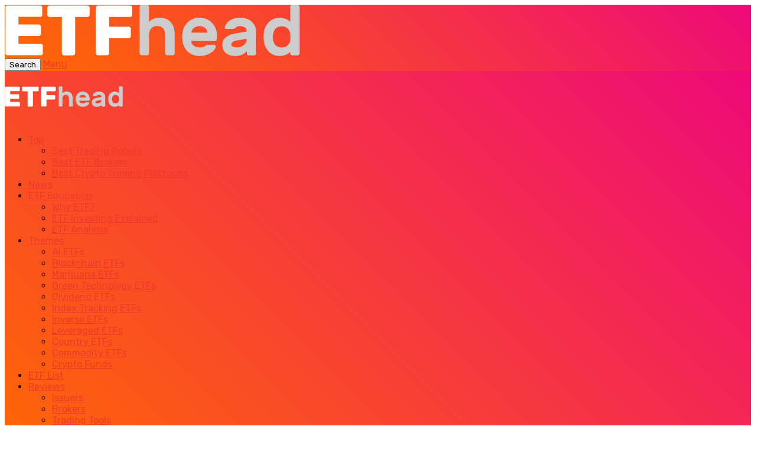

--- FILE ---
content_type: text/html; charset=UTF-8
request_url: https://etfhead.com/forex-flex-ea-review/
body_size: 30964
content:
<!DOCTYPE html>
<html lang="en-US">
<head><meta charset="UTF-8" /><script>if(navigator.userAgent.match(/MSIE|Internet Explorer/i)||navigator.userAgent.match(/Trident\/7\..*?rv:11/i)){var href=document.location.href;if(!href.match(/[?&]nowprocket/)){if(href.indexOf("?")==-1){if(href.indexOf("#")==-1){document.location.href=href+"?nowprocket=1"}else{document.location.href=href.replace("#","?nowprocket=1#")}}else{if(href.indexOf("#")==-1){document.location.href=href+"&nowprocket=1"}else{document.location.href=href.replace("#","&nowprocket=1#")}}}}</script><script>class RocketLazyLoadScripts{constructor(){this.triggerEvents=["keydown","mousedown","mousemove","touchmove","touchstart","touchend","wheel"],this.userEventHandler=this._triggerListener.bind(this),this.touchStartHandler=this._onTouchStart.bind(this),this.touchMoveHandler=this._onTouchMove.bind(this),this.touchEndHandler=this._onTouchEnd.bind(this),this.clickHandler=this._onClick.bind(this),this.interceptedClicks=[],window.addEventListener("pageshow",(e=>{this.persisted=e.persisted})),window.addEventListener("DOMContentLoaded",(()=>{this._preconnect3rdParties()})),this.delayedScripts={normal:[],async:[],defer:[]},this.allJQueries=[]}_addUserInteractionListener(e){document.hidden?e._triggerListener():(this.triggerEvents.forEach((t=>window.addEventListener(t,e.userEventHandler,{passive:!0}))),window.addEventListener("touchstart",e.touchStartHandler,{passive:!0}),window.addEventListener("mousedown",e.touchStartHandler),document.addEventListener("visibilitychange",e.userEventHandler))}_removeUserInteractionListener(){this.triggerEvents.forEach((e=>window.removeEventListener(e,this.userEventHandler,{passive:!0}))),document.removeEventListener("visibilitychange",this.userEventHandler)}_onTouchStart(e){"HTML"!==e.target.tagName&&(window.addEventListener("touchend",this.touchEndHandler),window.addEventListener("mouseup",this.touchEndHandler),window.addEventListener("touchmove",this.touchMoveHandler,{passive:!0}),window.addEventListener("mousemove",this.touchMoveHandler),e.target.addEventListener("click",this.clickHandler),this._renameDOMAttribute(e.target,"onclick","rocket-onclick"))}_onTouchMove(e){window.removeEventListener("touchend",this.touchEndHandler),window.removeEventListener("mouseup",this.touchEndHandler),window.removeEventListener("touchmove",this.touchMoveHandler,{passive:!0}),window.removeEventListener("mousemove",this.touchMoveHandler),e.target.removeEventListener("click",this.clickHandler),this._renameDOMAttribute(e.target,"rocket-onclick","onclick")}_onTouchEnd(e){window.removeEventListener("touchend",this.touchEndHandler),window.removeEventListener("mouseup",this.touchEndHandler),window.removeEventListener("touchmove",this.touchMoveHandler,{passive:!0}),window.removeEventListener("mousemove",this.touchMoveHandler)}_onClick(e){e.target.removeEventListener("click",this.clickHandler),this._renameDOMAttribute(e.target,"rocket-onclick","onclick"),this.interceptedClicks.push(e),e.preventDefault(),e.stopPropagation(),e.stopImmediatePropagation()}_replayClicks(){window.removeEventListener("touchstart",this.touchStartHandler,{passive:!0}),window.removeEventListener("mousedown",this.touchStartHandler),this.interceptedClicks.forEach((e=>{e.target.dispatchEvent(new MouseEvent("click",{view:e.view,bubbles:!0,cancelable:!0}))}))}_renameDOMAttribute(e,t,n){e.hasAttribute&&e.hasAttribute(t)&&(event.target.setAttribute(n,event.target.getAttribute(t)),event.target.removeAttribute(t))}_triggerListener(){this._removeUserInteractionListener(this),"loading"===document.readyState?document.addEventListener("DOMContentLoaded",this._loadEverythingNow.bind(this)):this._loadEverythingNow()}_preconnect3rdParties(){let e=[];document.querySelectorAll("script[type=rocketlazyloadscript]").forEach((t=>{if(t.hasAttribute("src")){const n=new URL(t.src).origin;n!==location.origin&&e.push({src:n,crossOrigin:t.crossOrigin||"module"===t.getAttribute("data-rocket-type")})}})),e=[...new Map(e.map((e=>[JSON.stringify(e),e]))).values()],this._batchInjectResourceHints(e,"preconnect")}async _loadEverythingNow(){this.lastBreath=Date.now(),this._delayEventListeners(),this._delayJQueryReady(this),this._handleDocumentWrite(),this._registerAllDelayedScripts(),this._preloadAllScripts(),await this._loadScriptsFromList(this.delayedScripts.normal),await this._loadScriptsFromList(this.delayedScripts.defer),await this._loadScriptsFromList(this.delayedScripts.async);try{await this._triggerDOMContentLoaded(),await this._triggerWindowLoad()}catch(e){}window.dispatchEvent(new Event("rocket-allScriptsLoaded")),this._replayClicks()}_registerAllDelayedScripts(){document.querySelectorAll("script[type=rocketlazyloadscript]").forEach((e=>{e.hasAttribute("src")?e.hasAttribute("async")&&!1!==e.async?this.delayedScripts.async.push(e):e.hasAttribute("defer")&&!1!==e.defer||"module"===e.getAttribute("data-rocket-type")?this.delayedScripts.defer.push(e):this.delayedScripts.normal.push(e):this.delayedScripts.normal.push(e)}))}async _transformScript(e){return await this._littleBreath(),new Promise((t=>{const n=document.createElement("script");[...e.attributes].forEach((e=>{let t=e.nodeName;"type"!==t&&("data-rocket-type"===t&&(t="type"),n.setAttribute(t,e.nodeValue))})),e.hasAttribute("src")?(n.addEventListener("load",t),n.addEventListener("error",t)):(n.text=e.text,t());try{e.parentNode.replaceChild(n,e)}catch(e){t()}}))}async _loadScriptsFromList(e){const t=e.shift();return t?(await this._transformScript(t),this._loadScriptsFromList(e)):Promise.resolve()}_preloadAllScripts(){this._batchInjectResourceHints([...this.delayedScripts.normal,...this.delayedScripts.defer,...this.delayedScripts.async],"preload")}_batchInjectResourceHints(e,t){var n=document.createDocumentFragment();e.forEach((e=>{if(e.src){const i=document.createElement("link");i.href=e.src,i.rel=t,"preconnect"!==t&&(i.as="script"),e.getAttribute&&"module"===e.getAttribute("data-rocket-type")&&(i.crossOrigin=!0),e.crossOrigin&&(i.crossOrigin=e.crossOrigin),n.appendChild(i)}})),document.head.appendChild(n)}_delayEventListeners(){let e={};function t(t,n){!function(t){function n(n){return e[t].eventsToRewrite.indexOf(n)>=0?"rocket-"+n:n}e[t]||(e[t]={originalFunctions:{add:t.addEventListener,remove:t.removeEventListener},eventsToRewrite:[]},t.addEventListener=function(){arguments[0]=n(arguments[0]),e[t].originalFunctions.add.apply(t,arguments)},t.removeEventListener=function(){arguments[0]=n(arguments[0]),e[t].originalFunctions.remove.apply(t,arguments)})}(t),e[t].eventsToRewrite.push(n)}function n(e,t){let n=e[t];Object.defineProperty(e,t,{get:()=>n||function(){},set(i){e["rocket"+t]=n=i}})}t(document,"DOMContentLoaded"),t(window,"DOMContentLoaded"),t(window,"load"),t(window,"pageshow"),t(document,"readystatechange"),n(document,"onreadystatechange"),n(window,"onload"),n(window,"onpageshow")}_delayJQueryReady(e){let t=window.jQuery;Object.defineProperty(window,"jQuery",{get:()=>t,set(n){if(n&&n.fn&&!e.allJQueries.includes(n)){n.fn.ready=n.fn.init.prototype.ready=function(t){e.domReadyFired?t.bind(document)(n):document.addEventListener("rocket-DOMContentLoaded",(()=>t.bind(document)(n)))};const t=n.fn.on;n.fn.on=n.fn.init.prototype.on=function(){if(this[0]===window){function e(e){return e.split(" ").map((e=>"load"===e||0===e.indexOf("load.")?"rocket-jquery-load":e)).join(" ")}"string"==typeof arguments[0]||arguments[0]instanceof String?arguments[0]=e(arguments[0]):"object"==typeof arguments[0]&&Object.keys(arguments[0]).forEach((t=>{delete Object.assign(arguments[0],{[e(t)]:arguments[0][t]})[t]}))}return t.apply(this,arguments),this},e.allJQueries.push(n)}t=n}})}async _triggerDOMContentLoaded(){this.domReadyFired=!0,await this._littleBreath(),document.dispatchEvent(new Event("rocket-DOMContentLoaded")),await this._littleBreath(),window.dispatchEvent(new Event("rocket-DOMContentLoaded")),await this._littleBreath(),document.dispatchEvent(new Event("rocket-readystatechange")),await this._littleBreath(),document.rocketonreadystatechange&&document.rocketonreadystatechange()}async _triggerWindowLoad(){await this._littleBreath(),window.dispatchEvent(new Event("rocket-load")),await this._littleBreath(),window.rocketonload&&window.rocketonload(),await this._littleBreath(),this.allJQueries.forEach((e=>e(window).trigger("rocket-jquery-load"))),await this._littleBreath();const e=new Event("rocket-pageshow");e.persisted=this.persisted,window.dispatchEvent(e),await this._littleBreath(),window.rocketonpageshow&&window.rocketonpageshow({persisted:this.persisted})}_handleDocumentWrite(){const e=new Map;document.write=document.writeln=function(t){const n=document.currentScript,i=document.createRange(),r=n.parentElement;let o=e.get(n);void 0===o&&(o=n.nextSibling,e.set(n,o));const s=document.createDocumentFragment();i.setStart(s,0),s.appendChild(i.createContextualFragment(t)),r.insertBefore(s,o)}}async _littleBreath(){Date.now()-this.lastBreath>45&&(await this._requestAnimFrame(),this.lastBreath=Date.now())}async _requestAnimFrame(){return document.hidden?new Promise((e=>setTimeout(e))):new Promise((e=>requestAnimationFrame(e)))}static run(){const e=new RocketLazyLoadScripts;e._addUserInteractionListener(e)}}RocketLazyLoadScripts.run();</script>
	
	<!-- Google tag (gtag.js) -->
<script type="rocketlazyloadscript" async src="https://www.googletagmanager.com/gtag/js?id=G-GTWSXZTP5E"></script>
<script type="rocketlazyloadscript">
  window.dataLayer = window.dataLayer || [];
  function gtag(){dataLayer.push(arguments);}
  gtag('js', new Date());

  gtag('config', 'G-GTWSXZTP5E');
</script>
	
	
	
	
    
    <meta name="viewport" content="width=device-width, initial-scale=1"/>
    <link rel="shortcut icon" href="/favicon.ico" type="image/x-icon">
    <link rel="profile" href="http://gmpg.org/xfn/11" />
	
	<link rel="pingback" href="https://etfhead.com/xmlrpc.php">
    
    <!-- Schema meta -->
        <script type="application/ld+json">
{
          "@context": "http://schema.org/",
          "@type": "Review",
          "itemReviewed": {
            "@type": "Thing",
            "name": "Forex Flex EA Conclusion
"
          },
          "author": {
            "@type": "Person",
            "name": "ETFhead"
          },
          "reviewRating": {
            "@type": "Rating",
            "ratingValue": "6.6",
            "bestRating": "10"
          },
          "publisher": {
            "@type": "Organization",
            "name": "ETFHead"
          }
        }
        </script>
            <script type="rocketlazyloadscript" data-rocket-type="application/javascript">var ajaxurl = "https://etfhead.com/wp-admin/admin-ajax.php"</script><meta name='robots' content='index, follow, max-image-preview:large, max-snippet:-1, max-video-preview:-1' />

	<!-- This site is optimized with the Yoast SEO plugin v19.1 - https://yoast.com/wordpress/plugins/seo/ -->
	<title>Forex Flex EA Review: Is It a Scam? - ETFHead</title><link rel="preload" as="style" href="https://fonts.googleapis.com/css?family=Rubik%3A300%2C400%2C500%2C600%2C700%2C800%2C900%2C300italic%2C400italic%2C500italic%2C600italic%2C700italic%2C800italic%2C900italic&#038;subset=latin&#038;display=swap" /><link rel="stylesheet" href="https://fonts.googleapis.com/css?family=Rubik%3A300%2C400%2C500%2C600%2C700%2C800%2C900%2C300italic%2C400italic%2C500italic%2C600italic%2C700italic%2C800italic%2C900italic&#038;subset=latin&#038;display=swap" media="print" onload="this.media='all'" /><noscript><link rel="stylesheet" href="https://fonts.googleapis.com/css?family=Rubik%3A300%2C400%2C500%2C600%2C700%2C800%2C900%2C300italic%2C400italic%2C500italic%2C600italic%2C700italic%2C800italic%2C900italic&#038;subset=latin&#038;display=swap" /></noscript>
	<meta name="description" content="Forex Flex EA is an expert advisor that has a simple presentation. It works on many accounts, providing trading results. Can we make some pips with it monthly?" />
	<link rel="canonical" href="https://etfhead.com/forex-flex-ea-review/" />
	<meta property="og:locale" content="en_US" />
	<meta property="og:type" content="article" />
	<meta property="og:title" content="Forex Flex EA Review: Is It a Scam? - ETFHead" />
	<meta property="og:description" content="Forex Flex EA is an expert advisor that has a simple presentation. It works on many accounts, providing trading results. Can we make some pips with it monthly?" />
	<meta property="og:url" content="https://etfhead.com/forex-flex-ea-review/" />
	<meta property="og:site_name" content="ETFHead" />
	<meta property="article:published_time" content="2021-10-13T11:43:30+00:00" />
	<meta property="og:image" content="https://etfhead.com/wp-content/uploads/2021/10/Forex-Flex-EA.png" />
	<meta property="og:image:width" content="1600" />
	<meta property="og:image:height" content="900" />
	<meta property="og:image:type" content="image/png" />
	<meta name="twitter:card" content="summary_large_image" />
	<meta name="twitter:creator" content="@etfmaster" />
	<meta name="twitter:label1" content="Written by" />
	<meta name="twitter:data1" content="ETFhead" />
	<meta name="twitter:label2" content="Est. reading time" />
	<meta name="twitter:data2" content="6 minutes" />
	<script type="application/ld+json" class="yoast-schema-graph">{"@context":"https://schema.org","@graph":[{"@type":"Organization","@id":"https://etfhead.com/#organization","name":"ETFhead","url":"https://etfhead.com/","sameAs":[],"logo":{"@type":"ImageObject","inLanguage":"en-US","@id":"https://etfhead.com/#/schema/logo/image/","url":"https://etfhead.com/wp-content/uploads/2021/04/etfhead-og.jpg","contentUrl":"https://etfhead.com/wp-content/uploads/2021/04/etfhead-og.jpg","width":1200,"height":627,"caption":"ETFhead"},"image":{"@id":"https://etfhead.com/#/schema/logo/image/"}},{"@type":"WebSite","@id":"https://etfhead.com/#website","url":"https://etfhead.com/","name":"ETFHead","description":"Exchage Traded Funds in Plain Words. Guides &amp; Analysis.","publisher":{"@id":"https://etfhead.com/#organization"},"potentialAction":[{"@type":"SearchAction","target":{"@type":"EntryPoint","urlTemplate":"https://etfhead.com/?s={search_term_string}"},"query-input":"required name=search_term_string"}],"inLanguage":"en-US"},{"@type":"ImageObject","inLanguage":"en-US","@id":"https://etfhead.com/forex-flex-ea-review/#primaryimage","url":"https://etfhead.com/wp-content/uploads/2021/10/Forex-Flex-EA.png","contentUrl":"https://etfhead.com/wp-content/uploads/2021/10/Forex-Flex-EA.png","width":1600,"height":900,"caption":"Forex Flex EA"},{"@type":"WebPage","@id":"https://etfhead.com/forex-flex-ea-review/#webpage","url":"https://etfhead.com/forex-flex-ea-review/","name":"Forex Flex EA Review: Is It a Scam? - ETFHead","isPartOf":{"@id":"https://etfhead.com/#website"},"primaryImageOfPage":{"@id":"https://etfhead.com/forex-flex-ea-review/#primaryimage"},"datePublished":"2021-10-13T11:43:30+00:00","dateModified":"2021-10-13T11:43:30+00:00","description":"Forex Flex EA is an expert advisor that has a simple presentation. It works on many accounts, providing trading results. Can we make some pips with it monthly?","breadcrumb":{"@id":"https://etfhead.com/forex-flex-ea-review/#breadcrumb"},"inLanguage":"en-US","potentialAction":[{"@type":"ReadAction","target":["https://etfhead.com/forex-flex-ea-review/"]}]},{"@type":"BreadcrumbList","@id":"https://etfhead.com/forex-flex-ea-review/#breadcrumb","itemListElement":[{"@type":"ListItem","position":1,"name":"Home","item":"https://etfhead.com/"},{"@type":"ListItem","position":2,"name":"Forex Flex EA Review: Is It a Scam?"}]},{"@type":"Article","@id":"https://etfhead.com/forex-flex-ea-review/#article","isPartOf":{"@id":"https://etfhead.com/forex-flex-ea-review/#webpage"},"author":{"@id":"https://etfhead.com/#/schema/person/05b5c06d363793ea8d2f36303383bfe3"},"headline":"Forex Flex EA Review: Is It a Scam?","datePublished":"2021-10-13T11:43:30+00:00","dateModified":"2021-10-13T11:43:30+00:00","mainEntityOfPage":{"@id":"https://etfhead.com/forex-flex-ea-review/#webpage"},"wordCount":683,"commentCount":0,"publisher":{"@id":"https://etfhead.com/#organization"},"image":{"@id":"https://etfhead.com/forex-flex-ea-review/#primaryimage"},"thumbnailUrl":"https://etfhead.com/wp-content/uploads/2021/10/Forex-Flex-EA.png","articleSection":["Forex Funds","Forex Robots"],"inLanguage":"en-US","potentialAction":[{"@type":"CommentAction","name":"Comment","target":["https://etfhead.com/forex-flex-ea-review/#respond"]}]},{"@type":"Person","@id":"https://etfhead.com/#/schema/person/05b5c06d363793ea8d2f36303383bfe3","name":"ETFhead","image":{"@type":"ImageObject","inLanguage":"en-US","@id":"https://etfhead.com/#/schema/person/image/","url":"https://secure.gravatar.com/avatar/5c6b1a5cae88541b0cd785811eb68a79?s=96&d=mm&r=g","contentUrl":"https://secure.gravatar.com/avatar/5c6b1a5cae88541b0cd785811eb68a79?s=96&d=mm&r=g","caption":"ETFhead"},"sameAs":["https://etfhead.com","https://twitter.com/etfmaster"]}]}</script>
	<!-- / Yoast SEO plugin. -->


<link rel='dns-prefetch' href='//fonts.googleapis.com' />
<link href='https://fonts.gstatic.com' crossorigin rel='preconnect' />
<link rel="alternate" type="application/rss+xml" title="ETFHead &raquo; Feed" href="https://etfhead.com/feed/" />
<link rel="alternate" type="application/rss+xml" title="ETFHead &raquo; Comments Feed" href="https://etfhead.com/comments/feed/" />
<link rel="alternate" type="application/rss+xml" title="ETFHead &raquo; Forex Flex EA Review: Is It a Scam? Comments Feed" href="https://etfhead.com/forex-flex-ea-review/feed/" />
<style type="text/css">
img.wp-smiley,
img.emoji {
	display: inline !important;
	border: none !important;
	box-shadow: none !important;
	height: 1em !important;
	width: 1em !important;
	margin: 0 0.07em !important;
	vertical-align: -0.1em !important;
	background: none !important;
	padding: 0 !important;
}
</style>
	<link rel='stylesheet' id='wp-block-library-css'  href='https://etfhead.com/wp-includes/css/dist/block-library/style.min.css?ver=5.9.3' type='text/css' media='all' />
<style id='global-styles-inline-css' type='text/css'>
body{--wp--preset--color--black: #000000;--wp--preset--color--cyan-bluish-gray: #abb8c3;--wp--preset--color--white: #ffffff;--wp--preset--color--pale-pink: #f78da7;--wp--preset--color--vivid-red: #cf2e2e;--wp--preset--color--luminous-vivid-orange: #ff6900;--wp--preset--color--luminous-vivid-amber: #fcb900;--wp--preset--color--light-green-cyan: #7bdcb5;--wp--preset--color--vivid-green-cyan: #00d084;--wp--preset--color--pale-cyan-blue: #8ed1fc;--wp--preset--color--vivid-cyan-blue: #0693e3;--wp--preset--color--vivid-purple: #9b51e0;--wp--preset--gradient--vivid-cyan-blue-to-vivid-purple: linear-gradient(135deg,rgba(6,147,227,1) 0%,rgb(155,81,224) 100%);--wp--preset--gradient--light-green-cyan-to-vivid-green-cyan: linear-gradient(135deg,rgb(122,220,180) 0%,rgb(0,208,130) 100%);--wp--preset--gradient--luminous-vivid-amber-to-luminous-vivid-orange: linear-gradient(135deg,rgba(252,185,0,1) 0%,rgba(255,105,0,1) 100%);--wp--preset--gradient--luminous-vivid-orange-to-vivid-red: linear-gradient(135deg,rgba(255,105,0,1) 0%,rgb(207,46,46) 100%);--wp--preset--gradient--very-light-gray-to-cyan-bluish-gray: linear-gradient(135deg,rgb(238,238,238) 0%,rgb(169,184,195) 100%);--wp--preset--gradient--cool-to-warm-spectrum: linear-gradient(135deg,rgb(74,234,220) 0%,rgb(151,120,209) 20%,rgb(207,42,186) 40%,rgb(238,44,130) 60%,rgb(251,105,98) 80%,rgb(254,248,76) 100%);--wp--preset--gradient--blush-light-purple: linear-gradient(135deg,rgb(255,206,236) 0%,rgb(152,150,240) 100%);--wp--preset--gradient--blush-bordeaux: linear-gradient(135deg,rgb(254,205,165) 0%,rgb(254,45,45) 50%,rgb(107,0,62) 100%);--wp--preset--gradient--luminous-dusk: linear-gradient(135deg,rgb(255,203,112) 0%,rgb(199,81,192) 50%,rgb(65,88,208) 100%);--wp--preset--gradient--pale-ocean: linear-gradient(135deg,rgb(255,245,203) 0%,rgb(182,227,212) 50%,rgb(51,167,181) 100%);--wp--preset--gradient--electric-grass: linear-gradient(135deg,rgb(202,248,128) 0%,rgb(113,206,126) 100%);--wp--preset--gradient--midnight: linear-gradient(135deg,rgb(2,3,129) 0%,rgb(40,116,252) 100%);--wp--preset--duotone--dark-grayscale: url('#wp-duotone-dark-grayscale');--wp--preset--duotone--grayscale: url('#wp-duotone-grayscale');--wp--preset--duotone--purple-yellow: url('#wp-duotone-purple-yellow');--wp--preset--duotone--blue-red: url('#wp-duotone-blue-red');--wp--preset--duotone--midnight: url('#wp-duotone-midnight');--wp--preset--duotone--magenta-yellow: url('#wp-duotone-magenta-yellow');--wp--preset--duotone--purple-green: url('#wp-duotone-purple-green');--wp--preset--duotone--blue-orange: url('#wp-duotone-blue-orange');--wp--preset--font-size--small: 13px;--wp--preset--font-size--medium: 20px;--wp--preset--font-size--large: 36px;--wp--preset--font-size--x-large: 42px;}.has-black-color{color: var(--wp--preset--color--black) !important;}.has-cyan-bluish-gray-color{color: var(--wp--preset--color--cyan-bluish-gray) !important;}.has-white-color{color: var(--wp--preset--color--white) !important;}.has-pale-pink-color{color: var(--wp--preset--color--pale-pink) !important;}.has-vivid-red-color{color: var(--wp--preset--color--vivid-red) !important;}.has-luminous-vivid-orange-color{color: var(--wp--preset--color--luminous-vivid-orange) !important;}.has-luminous-vivid-amber-color{color: var(--wp--preset--color--luminous-vivid-amber) !important;}.has-light-green-cyan-color{color: var(--wp--preset--color--light-green-cyan) !important;}.has-vivid-green-cyan-color{color: var(--wp--preset--color--vivid-green-cyan) !important;}.has-pale-cyan-blue-color{color: var(--wp--preset--color--pale-cyan-blue) !important;}.has-vivid-cyan-blue-color{color: var(--wp--preset--color--vivid-cyan-blue) !important;}.has-vivid-purple-color{color: var(--wp--preset--color--vivid-purple) !important;}.has-black-background-color{background-color: var(--wp--preset--color--black) !important;}.has-cyan-bluish-gray-background-color{background-color: var(--wp--preset--color--cyan-bluish-gray) !important;}.has-white-background-color{background-color: var(--wp--preset--color--white) !important;}.has-pale-pink-background-color{background-color: var(--wp--preset--color--pale-pink) !important;}.has-vivid-red-background-color{background-color: var(--wp--preset--color--vivid-red) !important;}.has-luminous-vivid-orange-background-color{background-color: var(--wp--preset--color--luminous-vivid-orange) !important;}.has-luminous-vivid-amber-background-color{background-color: var(--wp--preset--color--luminous-vivid-amber) !important;}.has-light-green-cyan-background-color{background-color: var(--wp--preset--color--light-green-cyan) !important;}.has-vivid-green-cyan-background-color{background-color: var(--wp--preset--color--vivid-green-cyan) !important;}.has-pale-cyan-blue-background-color{background-color: var(--wp--preset--color--pale-cyan-blue) !important;}.has-vivid-cyan-blue-background-color{background-color: var(--wp--preset--color--vivid-cyan-blue) !important;}.has-vivid-purple-background-color{background-color: var(--wp--preset--color--vivid-purple) !important;}.has-black-border-color{border-color: var(--wp--preset--color--black) !important;}.has-cyan-bluish-gray-border-color{border-color: var(--wp--preset--color--cyan-bluish-gray) !important;}.has-white-border-color{border-color: var(--wp--preset--color--white) !important;}.has-pale-pink-border-color{border-color: var(--wp--preset--color--pale-pink) !important;}.has-vivid-red-border-color{border-color: var(--wp--preset--color--vivid-red) !important;}.has-luminous-vivid-orange-border-color{border-color: var(--wp--preset--color--luminous-vivid-orange) !important;}.has-luminous-vivid-amber-border-color{border-color: var(--wp--preset--color--luminous-vivid-amber) !important;}.has-light-green-cyan-border-color{border-color: var(--wp--preset--color--light-green-cyan) !important;}.has-vivid-green-cyan-border-color{border-color: var(--wp--preset--color--vivid-green-cyan) !important;}.has-pale-cyan-blue-border-color{border-color: var(--wp--preset--color--pale-cyan-blue) !important;}.has-vivid-cyan-blue-border-color{border-color: var(--wp--preset--color--vivid-cyan-blue) !important;}.has-vivid-purple-border-color{border-color: var(--wp--preset--color--vivid-purple) !important;}.has-vivid-cyan-blue-to-vivid-purple-gradient-background{background: var(--wp--preset--gradient--vivid-cyan-blue-to-vivid-purple) !important;}.has-light-green-cyan-to-vivid-green-cyan-gradient-background{background: var(--wp--preset--gradient--light-green-cyan-to-vivid-green-cyan) !important;}.has-luminous-vivid-amber-to-luminous-vivid-orange-gradient-background{background: var(--wp--preset--gradient--luminous-vivid-amber-to-luminous-vivid-orange) !important;}.has-luminous-vivid-orange-to-vivid-red-gradient-background{background: var(--wp--preset--gradient--luminous-vivid-orange-to-vivid-red) !important;}.has-very-light-gray-to-cyan-bluish-gray-gradient-background{background: var(--wp--preset--gradient--very-light-gray-to-cyan-bluish-gray) !important;}.has-cool-to-warm-spectrum-gradient-background{background: var(--wp--preset--gradient--cool-to-warm-spectrum) !important;}.has-blush-light-purple-gradient-background{background: var(--wp--preset--gradient--blush-light-purple) !important;}.has-blush-bordeaux-gradient-background{background: var(--wp--preset--gradient--blush-bordeaux) !important;}.has-luminous-dusk-gradient-background{background: var(--wp--preset--gradient--luminous-dusk) !important;}.has-pale-ocean-gradient-background{background: var(--wp--preset--gradient--pale-ocean) !important;}.has-electric-grass-gradient-background{background: var(--wp--preset--gradient--electric-grass) !important;}.has-midnight-gradient-background{background: var(--wp--preset--gradient--midnight) !important;}.has-small-font-size{font-size: var(--wp--preset--font-size--small) !important;}.has-medium-font-size{font-size: var(--wp--preset--font-size--medium) !important;}.has-large-font-size{font-size: var(--wp--preset--font-size--large) !important;}.has-x-large-font-size{font-size: var(--wp--preset--font-size--x-large) !important;}
</style>
<link data-minify="1" rel='stylesheet' id='contact-form-7-css'  href='https://etfhead.com/wp-content/cache/min/1/wp-content/plugins/contact-form-7/includes/css/styles.css?ver=1679613464' type='text/css' media='all' />
<link data-minify="1" rel='stylesheet' id='g-rating-list-style-css'  href='https://etfhead.com/wp-content/cache/min/1/wp-content/plugins/g-rating-list/css/style.css?ver=1688673150' type='text/css' media='all' />
<link data-minify="1" rel='stylesheet' id='bodhi-svgs-attachment-css'  href='https://etfhead.com/wp-content/cache/min/1/wp-content/plugins/svg-support/css/svgs-attachment.css?ver=1679613464' type='text/css' media='all' />
<link data-minify="1" rel='stylesheet' id='bkswcss-css'  href='https://etfhead.com/wp-content/cache/min/1/wp-content/plugins/tnm-shortcode/css/shortcode.css?ver=1679613464' type='text/css' media='all' />
<link data-minify="1" rel='stylesheet' id='thenextmag_vendors-css'  href='https://etfhead.com/wp-content/cache/min/1/wp-content/themes/the-next-mag/css/vendors.css?ver=1679613464' type='text/css' media='all' />
<link data-minify="1" rel='stylesheet' id='thenextmag-style-css'  href='https://etfhead.com/wp-content/cache/min/1/wp-content/themes/the-next-mag/css/style.css?ver=1679613464' type='text/css' media='all' />
<style id='thenextmag-style-inline-css' type='text/css'>
.header-1 .header-main, 
                                        .header-2 .header-main, 
                                        .header-3 .site-header,
                                        .header-4 .navigation-bar,
                                        .header-5 .navigation-bar,
                                        .header-6 .navigation-bar,
                                        .header-7 .header-main,
                                        .header-8 .header-main,
                                        .header-9 .site-header
                                        {background: #ee0979;
                                        background: -webkit-linear-gradient(225deg, #ee0979 0, #ff6a00 100%);
                                        background: linear-gradient(225deg, #ee0979 0, #ff6a00 100%);}.sticky-header.is-fixed > .navigation-bar
                                        {background: #ee0979;
                                        background: -webkit-linear-gradient(225deg, #ee0979 0, #ff6a00 100%);
                                        background: linear-gradient(225deg, #ee0979 0, #ff6a00 100%);}#mnmd-mobile-header
                                        {background: #ee0979;
                                        background: -webkit-linear-gradient(225deg, #ee0979 0, #ff6a00 100%);
                                        background: linear-gradient(225deg, #ee0979 0, #ff6a00 100%);}.site-footer, .footer-3.site-footer, .footer-5.site-footer
                                        {background: #4a4a4a;
                                        background: -webkit-linear-gradient(180deg, #4a4a4a 0, #111111 100%);
                                        background: linear-gradient(180deg, #4a4a4a 0, #111111 100%);}::selection {color: #FFF; background: #EF3A2B;}::-webkit-selection {color: #FFF; background: #EF3A2B;}
                            .post--vertical-thumb-background-point-circle .post__thumb:before {--background-shadow: #EF3A2B;} .pattern-circle-background-stripe:before {
                            background: repeating-linear-gradient(45deg, transparent, transparent 6px, #EF3A2B 6px, #EF3A2B 12px);}.navigation--main .sub-menu li:hover>a, a, a:hover, a:focus, a:active, .color-primary, .site-title, .mnmd-widget-indexed-posts-b .posts-list > li .post__title:after,
            .author-box .author-name a, 
            .woocommerce div.product p.price, .woocommerce div.product span.price,
            .woocommerce-message::before, .woocommerce-info::before, .woocommerce-error::before, .woocommerce-downloads .woocommerce-info:before,
            .woocommerce table.shop_table a.remove:hover, .woocommerce.widget .woocommerce-mini-cart  a.remove_from_cart_button:hover,
            .woocommerce-MyAccount-navigation .woocommerce-MyAccount-navigation-link.is-active a,
            .woocommerce-MyAccount-navigation .woocommerce-MyAccount-navigation-link a:hover,
            .woocommerce.widget_product_tag_cloud .tagcloud a:hover,
            .wc-block-grid__product-rating .star-rating span:before, .wc-block-grid__product-rating .wc-block-grid__product-rating__stars span:before,
            .woocommerce .star-rating span::before
            {color: #EF3A2B;}.mnmd-featured-block-m.background-primary .post--horizontal-reverse-fullwidth .post__text:before, .mnmd-featured-block-l.background-primary .section-main .post-sub, .mnmd-featured-block-r.mnmd-featured-block-r-has-background-theme:after, .mnmd-widget-indexed-posts-a .posts-list>li .post__thumb:after, .btn-rectangle-large, .post-no-thumb-space-large, .post--horizontal-read-more-rotate .post__text-column.post__text-button:before, .mnmd-posts-block-q .section-sub .post-sub .post-sub-wrap:before, .background-hover-fixed:before, .post--overlay-text-style-card .post__readmore:hover a, .post--overlay-background-theme .background-img:after, .category-tile__name, .cat-0.cat-theme-bg.cat-theme-bg, .primary-bg-color, .navigation--main > li > a:before, .mnmd-pagination__item-current, .mnmd-pagination__item-current:hover, 
            .mnmd-pagination__item-current:focus, .mnmd-pagination__item-current:active, .mnmd-pagination--next-n-prev .mnmd-pagination__links a:last-child .mnmd-pagination__item,
            .subscribe-form__fields input[type='submit'], .has-overlap-bg:before, .post__cat--bg, a.post__cat--bg, .entry-cat--bg, a.entry-cat--bg, 
            .comments-count-box, .mnmd-widget--box .widget__title,  .posts-list > li .post__thumb:after, 
            .widget_calendar td a:before, .widget_calendar #today, .widget_calendar #today a, .entry-action-btn, .posts-navigation__label:before, 
            .comment-form .form-submit input[type='submit'], .mnmd-carousel-dots-b .swiper-pagination-bullet-active,
             .site-header--side-logo .header-logo:not(.header-logo--mobile), .list-square-bullet > li > *:before, .list-square-bullet-exclude-first > li:not(:first-child) > *:before,
             .btn-primary, .btn-primary:active, .btn-primary:focus, .btn-primary:hover, 
             .btn-primary.active.focus, .btn-primary.active:focus, .btn-primary.active:hover, .btn-primary:active.focus, .btn-primary:active:focus, .btn-primary:active:hover,
             .woocommerce .wp-block-button:not(.wc-block-grid__product-add-to-cart) .wp-block-button__link,
             .woocommerce .wp-block-button:not(.wc-block-grid__product-add-to-cart) .wp-block-button__link,
            .woocommerce .wc-block-grid__product .wp-block-button__link:hover,
            .woocommerce #respond input#submit:hover, .woocommerce a.button:hover, .woocommerce button.button:hover, .woocommerce input.button:hover,
            .editor-styles-wrapper .wc-block-grid__products .wc-block-grid__product .wc-block-grid__product-onsale, .wc-block-grid__product-onsale,
            .woocommerce ul.products li.product .onsale,
            .woocommerce nav.woocommerce-pagination ul li a:focus, .woocommerce nav.woocommerce-pagination ul li a:hover, .woocommerce nav.woocommerce-pagination ul li span.current,
            .woocommerce span.onsale, .woocommerce div.product .woocommerce-tabs ul.tabs li.active, 
            .woocommerce-Tabs-panel .comment-reply-title:before,.woocommerce a.button.alt, .woocommerce a.button.alt:hover,
            .woocommerce button.button.alt, .woocommerce button.button.alt:hover, .woocommerce-account .addresses .title a.edit,
            .woocommerce-message a.button, .woocommerce-downloads .woocommerce-Message a.button,
            .woocommerce button.button,
            .woocommerce a.button.wc-backward,
            .woocommerce .widget_shopping_cart .buttons a, .woocommerce.widget_shopping_cart .buttons a,
            .woocommerce.widget_product_search .woocommerce-product-search button,
            .atbs-style-page-content-store .wp-block-cover .wp-block-button__link,
            .woocommerce ul.products li.product .onsale,
            .woocommerce .wc-block-grid__product .wp-block-button__link:hover,
            .woocommerce button.button, .woocommerce a.button.wc-backward,
            .atbs-style-page-content-store .wp-block-button__link:hover,
            .woocommerce div.product form.cart .button:hover,
            div.wpforms-container-full .wpforms-form button[type=submit], div.wpforms-container-full .wpforms-form button[type=submit]:hover
            {background-color: #EF3A2B;}.site-header--skin-4 .navigation--main > li > a:before
            {background-color: #EF3A2B !important;}.post-score-hexagon .hexagon-svg g path
            {fill: #EF3A2B;}.mnmd-featured-block-r.mnmd-featured-block-r-has-background-theme .section-sub, .has-overlap-frame:before, .mnmd-gallery-slider .fotorama__thumb-border, .bypostauthor > .comment-body .comment-author > img
            {border-color: #EF3A2B;}.mnmd-pagination--next-n-prev .mnmd-pagination__links a:last-child .mnmd-pagination__item:after
            {border-left-color: #EF3A2B;}.bk-preload-wrapper:after, .comments-count-box:before, .woocommerce-error, .woocommerce-message, .woocommerce-info
            {border-top-color: #EF3A2B;}.bk-preload-wrapper:after
            {border-bottom-color: #EF3A2B;}.navigation--offcanvas li > a:after
            {border-right-color: #EF3A2B;}.post--single-cover-gradient .single-header
            {
                background-image: -webkit-linear-gradient( bottom , #EF3A2B 0%, rgba(252, 60, 45, 0.7) 50%, rgba(252, 60, 45, 0) 100%);
                background-image: linear-gradient(to top, #EF3A2B 0%, rgba(252, 60, 45, 0.7) 50%, rgba(252, 60, 45, 0) 100%);
            }.subscribe-form__fields input[type='submit']:hover,
            .comment-form .form-submit input[type='submit']:active, .comment-form .form-submit input[type='submit']:focus, .comment-form .form-submit input[type='submit']:hover
            {background-color: #ef392b;}mnmd-video-box__playlist .is-playing .post__thumb:after { content: 'Now playing'; }
                                        .cat-1370.cat-theme.cat-theme, 
                                        .cat-1370 a:hover .cat-icon
                    {color: #74b9ff !important;}.cat-1370 .cat-theme-bg,
                                        .cat-1370.cat-theme-bg.cat-theme-bg,
                                        .navigation--main > li.menu-item-cat-1370 > a:before,
                                        .cat-1370.post--featured-a .post__text:before,
                                        .mnmd-carousel-b .cat-1370 .post__text:before,
                                        .cat-1370 .has-overlap-bg:before,
                                        .cat-1370.post--content-overlap .overlay-content__inner:before
                    {background-color: #74b9ff !important;}.cat-1370 .cat-theme-border,
                                        .cat-1370.cat-theme-border.cat-theme-border,
                                        .mnmd-featured-block-a .main-post.cat-1370:before,
                                        .cat-1370 .category-tile__inner:before,
                                        .cat-1370 .has-overlap-frame:before,
                                        .navigation--offcanvas li.menu-item-cat-1370 > a:after,
                                        .mnmd-featured-block-a .main-post:before
                    {border-color: #74b9ff !important;}.post--single-cover-gradient.cat-1370 .single-header
                    {
                    background-image: -webkit-linear-gradient( bottom , #74b9ff 0%, rgba(25, 79, 176, 0.7) 50%, rgba(25, 79, 176, 0) 100%);
                    background-image: linear-gradient(to top, #74b9ff 0%, rgba(25, 79, 176, 0.7) 50%, rgba(25, 79, 176, 0) 100%);
                    }
                                        .cat-1372.cat-theme.cat-theme, 
                                        .cat-1372 a:hover .cat-icon
                    {color: #81ecec !important;}.cat-1372 .cat-theme-bg,
                                        .cat-1372.cat-theme-bg.cat-theme-bg,
                                        .navigation--main > li.menu-item-cat-1372 > a:before,
                                        .cat-1372.post--featured-a .post__text:before,
                                        .mnmd-carousel-b .cat-1372 .post__text:before,
                                        .cat-1372 .has-overlap-bg:before,
                                        .cat-1372.post--content-overlap .overlay-content__inner:before
                    {background-color: #81ecec !important;}.cat-1372 .cat-theme-border,
                                        .cat-1372.cat-theme-border.cat-theme-border,
                                        .mnmd-featured-block-a .main-post.cat-1372:before,
                                        .cat-1372 .category-tile__inner:before,
                                        .cat-1372 .has-overlap-frame:before,
                                        .navigation--offcanvas li.menu-item-cat-1372 > a:after,
                                        .mnmd-featured-block-a .main-post:before
                    {border-color: #81ecec !important;}.post--single-cover-gradient.cat-1372 .single-header
                    {
                    background-image: -webkit-linear-gradient( bottom , #81ecec 0%, rgba(25, 79, 176, 0.7) 50%, rgba(25, 79, 176, 0) 100%);
                    background-image: linear-gradient(to top, #81ecec 0%, rgba(25, 79, 176, 0.7) 50%, rgba(25, 79, 176, 0) 100%);
                    }
                                        .cat-1369.cat-theme.cat-theme, 
                                        .cat-1369 a:hover .cat-icon
                    {color: #40739e !important;}.cat-1369 .cat-theme-bg,
                                        .cat-1369.cat-theme-bg.cat-theme-bg,
                                        .navigation--main > li.menu-item-cat-1369 > a:before,
                                        .cat-1369.post--featured-a .post__text:before,
                                        .mnmd-carousel-b .cat-1369 .post__text:before,
                                        .cat-1369 .has-overlap-bg:before,
                                        .cat-1369.post--content-overlap .overlay-content__inner:before
                    {background-color: #40739e !important;}.cat-1369 .cat-theme-border,
                                        .cat-1369.cat-theme-border.cat-theme-border,
                                        .mnmd-featured-block-a .main-post.cat-1369:before,
                                        .cat-1369 .category-tile__inner:before,
                                        .cat-1369 .has-overlap-frame:before,
                                        .navigation--offcanvas li.menu-item-cat-1369 > a:after,
                                        .mnmd-featured-block-a .main-post:before
                    {border-color: #40739e !important;}.post--single-cover-gradient.cat-1369 .single-header
                    {
                    background-image: -webkit-linear-gradient( bottom , #40739e 0%, rgba(25, 79, 176, 0.7) 50%, rgba(25, 79, 176, 0) 100%);
                    background-image: linear-gradient(to top, #40739e 0%, rgba(25, 79, 176, 0.7) 50%, rgba(25, 79, 176, 0) 100%);
                    }
                                        .cat-1362.cat-theme.cat-theme, 
                                        .cat-1362 a:hover .cat-icon
                    {color: #f6b93b !important;}.cat-1362 .cat-theme-bg,
                                        .cat-1362.cat-theme-bg.cat-theme-bg,
                                        .navigation--main > li.menu-item-cat-1362 > a:before,
                                        .cat-1362.post--featured-a .post__text:before,
                                        .mnmd-carousel-b .cat-1362 .post__text:before,
                                        .cat-1362 .has-overlap-bg:before,
                                        .cat-1362.post--content-overlap .overlay-content__inner:before
                    {background-color: #f6b93b !important;}.cat-1362 .cat-theme-border,
                                        .cat-1362.cat-theme-border.cat-theme-border,
                                        .mnmd-featured-block-a .main-post.cat-1362:before,
                                        .cat-1362 .category-tile__inner:before,
                                        .cat-1362 .has-overlap-frame:before,
                                        .navigation--offcanvas li.menu-item-cat-1362 > a:after,
                                        .mnmd-featured-block-a .main-post:before
                    {border-color: #f6b93b !important;}.post--single-cover-gradient.cat-1362 .single-header
                    {
                    background-image: -webkit-linear-gradient( bottom , #f6b93b 0%, rgba(25, 79, 176, 0.7) 50%, rgba(25, 79, 176, 0) 100%);
                    background-image: linear-gradient(to top, #f6b93b 0%, rgba(25, 79, 176, 0.7) 50%, rgba(25, 79, 176, 0) 100%);
                    }
                                        .cat-1366.cat-theme.cat-theme, 
                                        .cat-1366 a:hover .cat-icon
                    {color: #b53471 !important;}.cat-1366 .cat-theme-bg,
                                        .cat-1366.cat-theme-bg.cat-theme-bg,
                                        .navigation--main > li.menu-item-cat-1366 > a:before,
                                        .cat-1366.post--featured-a .post__text:before,
                                        .mnmd-carousel-b .cat-1366 .post__text:before,
                                        .cat-1366 .has-overlap-bg:before,
                                        .cat-1366.post--content-overlap .overlay-content__inner:before
                    {background-color: #b53471 !important;}.cat-1366 .cat-theme-border,
                                        .cat-1366.cat-theme-border.cat-theme-border,
                                        .mnmd-featured-block-a .main-post.cat-1366:before,
                                        .cat-1366 .category-tile__inner:before,
                                        .cat-1366 .has-overlap-frame:before,
                                        .navigation--offcanvas li.menu-item-cat-1366 > a:after,
                                        .mnmd-featured-block-a .main-post:before
                    {border-color: #b53471 !important;}.post--single-cover-gradient.cat-1366 .single-header
                    {
                    background-image: -webkit-linear-gradient( bottom , #b53471 0%, rgba(25, 79, 176, 0.7) 50%, rgba(25, 79, 176, 0) 100%);
                    background-image: linear-gradient(to top, #b53471 0%, rgba(25, 79, 176, 0.7) 50%, rgba(25, 79, 176, 0) 100%);
                    }
                                        .cat-1368.cat-theme.cat-theme, 
                                        .cat-1368 a:hover .cat-icon
                    {color: #9f85de !important;}.cat-1368 .cat-theme-bg,
                                        .cat-1368.cat-theme-bg.cat-theme-bg,
                                        .navigation--main > li.menu-item-cat-1368 > a:before,
                                        .cat-1368.post--featured-a .post__text:before,
                                        .mnmd-carousel-b .cat-1368 .post__text:before,
                                        .cat-1368 .has-overlap-bg:before,
                                        .cat-1368.post--content-overlap .overlay-content__inner:before
                    {background-color: #9f85de !important;}.cat-1368 .cat-theme-border,
                                        .cat-1368.cat-theme-border.cat-theme-border,
                                        .mnmd-featured-block-a .main-post.cat-1368:before,
                                        .cat-1368 .category-tile__inner:before,
                                        .cat-1368 .has-overlap-frame:before,
                                        .navigation--offcanvas li.menu-item-cat-1368 > a:after,
                                        .mnmd-featured-block-a .main-post:before
                    {border-color: #9f85de !important;}.post--single-cover-gradient.cat-1368 .single-header
                    {
                    background-image: -webkit-linear-gradient( bottom , #9f85de 0%, rgba(25, 79, 176, 0.7) 50%, rgba(25, 79, 176, 0) 100%);
                    background-image: linear-gradient(to top, #9f85de 0%, rgba(25, 79, 176, 0.7) 50%, rgba(25, 79, 176, 0) 100%);
                    }
                                        .cat-1361.cat-theme.cat-theme, 
                                        .cat-1361 a:hover .cat-icon
                    {color: #0c2461 !important;}.cat-1361 .cat-theme-bg,
                                        .cat-1361.cat-theme-bg.cat-theme-bg,
                                        .navigation--main > li.menu-item-cat-1361 > a:before,
                                        .cat-1361.post--featured-a .post__text:before,
                                        .mnmd-carousel-b .cat-1361 .post__text:before,
                                        .cat-1361 .has-overlap-bg:before,
                                        .cat-1361.post--content-overlap .overlay-content__inner:before
                    {background-color: #0c2461 !important;}.cat-1361 .cat-theme-border,
                                        .cat-1361.cat-theme-border.cat-theme-border,
                                        .mnmd-featured-block-a .main-post.cat-1361:before,
                                        .cat-1361 .category-tile__inner:before,
                                        .cat-1361 .has-overlap-frame:before,
                                        .navigation--offcanvas li.menu-item-cat-1361 > a:after,
                                        .mnmd-featured-block-a .main-post:before
                    {border-color: #0c2461 !important;}.post--single-cover-gradient.cat-1361 .single-header
                    {
                    background-image: -webkit-linear-gradient( bottom , #0c2461 0%, rgba(25, 79, 176, 0.7) 50%, rgba(25, 79, 176, 0) 100%);
                    background-image: linear-gradient(to top, #0c2461 0%, rgba(25, 79, 176, 0.7) 50%, rgba(25, 79, 176, 0) 100%);
                    }
                                        .cat-1364.cat-theme.cat-theme, 
                                        .cat-1364 a:hover .cat-icon
                    {color: #ea2027 !important;}.cat-1364 .cat-theme-bg,
                                        .cat-1364.cat-theme-bg.cat-theme-bg,
                                        .navigation--main > li.menu-item-cat-1364 > a:before,
                                        .cat-1364.post--featured-a .post__text:before,
                                        .mnmd-carousel-b .cat-1364 .post__text:before,
                                        .cat-1364 .has-overlap-bg:before,
                                        .cat-1364.post--content-overlap .overlay-content__inner:before
                    {background-color: #ea2027 !important;}.cat-1364 .cat-theme-border,
                                        .cat-1364.cat-theme-border.cat-theme-border,
                                        .mnmd-featured-block-a .main-post.cat-1364:before,
                                        .cat-1364 .category-tile__inner:before,
                                        .cat-1364 .has-overlap-frame:before,
                                        .navigation--offcanvas li.menu-item-cat-1364 > a:after,
                                        .mnmd-featured-block-a .main-post:before
                    {border-color: #ea2027 !important;}.post--single-cover-gradient.cat-1364 .single-header
                    {
                    background-image: -webkit-linear-gradient( bottom , #ea2027 0%, rgba(25, 79, 176, 0.7) 50%, rgba(25, 79, 176, 0) 100%);
                    background-image: linear-gradient(to top, #ea2027 0%, rgba(25, 79, 176, 0.7) 50%, rgba(25, 79, 176, 0) 100%);
                    }
                                        .cat-1375.cat-theme.cat-theme, 
                                        .cat-1375 a:hover .cat-icon
                    {color: #a29bfe !important;}.cat-1375 .cat-theme-bg,
                                        .cat-1375.cat-theme-bg.cat-theme-bg,
                                        .navigation--main > li.menu-item-cat-1375 > a:before,
                                        .cat-1375.post--featured-a .post__text:before,
                                        .mnmd-carousel-b .cat-1375 .post__text:before,
                                        .cat-1375 .has-overlap-bg:before,
                                        .cat-1375.post--content-overlap .overlay-content__inner:before
                    {background-color: #a29bfe !important;}.cat-1375 .cat-theme-border,
                                        .cat-1375.cat-theme-border.cat-theme-border,
                                        .mnmd-featured-block-a .main-post.cat-1375:before,
                                        .cat-1375 .category-tile__inner:before,
                                        .cat-1375 .has-overlap-frame:before,
                                        .navigation--offcanvas li.menu-item-cat-1375 > a:after,
                                        .mnmd-featured-block-a .main-post:before
                    {border-color: #a29bfe !important;}.post--single-cover-gradient.cat-1375 .single-header
                    {
                    background-image: -webkit-linear-gradient( bottom , #a29bfe 0%, rgba(25, 79, 176, 0.7) 50%, rgba(25, 79, 176, 0) 100%);
                    background-image: linear-gradient(to top, #a29bfe 0%, rgba(25, 79, 176, 0.7) 50%, rgba(25, 79, 176, 0) 100%);
                    }
                                        .cat-1373.cat-theme.cat-theme, 
                                        .cat-1373 a:hover .cat-icon
                    {color: #3742fa !important;}.cat-1373 .cat-theme-bg,
                                        .cat-1373.cat-theme-bg.cat-theme-bg,
                                        .navigation--main > li.menu-item-cat-1373 > a:before,
                                        .cat-1373.post--featured-a .post__text:before,
                                        .mnmd-carousel-b .cat-1373 .post__text:before,
                                        .cat-1373 .has-overlap-bg:before,
                                        .cat-1373.post--content-overlap .overlay-content__inner:before
                    {background-color: #3742fa !important;}.cat-1373 .cat-theme-border,
                                        .cat-1373.cat-theme-border.cat-theme-border,
                                        .mnmd-featured-block-a .main-post.cat-1373:before,
                                        .cat-1373 .category-tile__inner:before,
                                        .cat-1373 .has-overlap-frame:before,
                                        .navigation--offcanvas li.menu-item-cat-1373 > a:after,
                                        .mnmd-featured-block-a .main-post:before
                    {border-color: #3742fa !important;}.post--single-cover-gradient.cat-1373 .single-header
                    {
                    background-image: -webkit-linear-gradient( bottom , #3742fa 0%, rgba(25, 79, 176, 0.7) 50%, rgba(25, 79, 176, 0) 100%);
                    background-image: linear-gradient(to top, #3742fa 0%, rgba(25, 79, 176, 0.7) 50%, rgba(25, 79, 176, 0) 100%);
                    }
                                        .cat-1374.cat-theme.cat-theme, 
                                        .cat-1374 a:hover .cat-icon
                    {color: #39d266 !important;}.cat-1374 .cat-theme-bg,
                                        .cat-1374.cat-theme-bg.cat-theme-bg,
                                        .navigation--main > li.menu-item-cat-1374 > a:before,
                                        .cat-1374.post--featured-a .post__text:before,
                                        .mnmd-carousel-b .cat-1374 .post__text:before,
                                        .cat-1374 .has-overlap-bg:before,
                                        .cat-1374.post--content-overlap .overlay-content__inner:before
                    {background-color: #39d266 !important;}.cat-1374 .cat-theme-border,
                                        .cat-1374.cat-theme-border.cat-theme-border,
                                        .mnmd-featured-block-a .main-post.cat-1374:before,
                                        .cat-1374 .category-tile__inner:before,
                                        .cat-1374 .has-overlap-frame:before,
                                        .navigation--offcanvas li.menu-item-cat-1374 > a:after,
                                        .mnmd-featured-block-a .main-post:before
                    {border-color: #39d266 !important;}.post--single-cover-gradient.cat-1374 .single-header
                    {
                    background-image: -webkit-linear-gradient( bottom , #39d266 0%, rgba(25, 79, 176, 0.7) 50%, rgba(25, 79, 176, 0) 100%);
                    background-image: linear-gradient(to top, #39d266 0%, rgba(25, 79, 176, 0.7) 50%, rgba(25, 79, 176, 0) 100%);
                    }
                                        .cat-1367.cat-theme.cat-theme, 
                                        .cat-1367 a:hover .cat-icon
                    {color: #55efc4 !important;}.cat-1367 .cat-theme-bg,
                                        .cat-1367.cat-theme-bg.cat-theme-bg,
                                        .navigation--main > li.menu-item-cat-1367 > a:before,
                                        .cat-1367.post--featured-a .post__text:before,
                                        .mnmd-carousel-b .cat-1367 .post__text:before,
                                        .cat-1367 .has-overlap-bg:before,
                                        .cat-1367.post--content-overlap .overlay-content__inner:before
                    {background-color: #55efc4 !important;}.cat-1367 .cat-theme-border,
                                        .cat-1367.cat-theme-border.cat-theme-border,
                                        .mnmd-featured-block-a .main-post.cat-1367:before,
                                        .cat-1367 .category-tile__inner:before,
                                        .cat-1367 .has-overlap-frame:before,
                                        .navigation--offcanvas li.menu-item-cat-1367 > a:after,
                                        .mnmd-featured-block-a .main-post:before
                    {border-color: #55efc4 !important;}.post--single-cover-gradient.cat-1367 .single-header
                    {
                    background-image: -webkit-linear-gradient( bottom , #55efc4 0%, rgba(25, 79, 176, 0.7) 50%, rgba(25, 79, 176, 0) 100%);
                    background-image: linear-gradient(to top, #55efc4 0%, rgba(25, 79, 176, 0.7) 50%, rgba(25, 79, 176, 0) 100%);
                    }
                                        .cat-1371.cat-theme.cat-theme, 
                                        .cat-1371 a:hover .cat-icon
                    {color: #f8c291 !important;}.cat-1371 .cat-theme-bg,
                                        .cat-1371.cat-theme-bg.cat-theme-bg,
                                        .navigation--main > li.menu-item-cat-1371 > a:before,
                                        .cat-1371.post--featured-a .post__text:before,
                                        .mnmd-carousel-b .cat-1371 .post__text:before,
                                        .cat-1371 .has-overlap-bg:before,
                                        .cat-1371.post--content-overlap .overlay-content__inner:before
                    {background-color: #f8c291 !important;}.cat-1371 .cat-theme-border,
                                        .cat-1371.cat-theme-border.cat-theme-border,
                                        .mnmd-featured-block-a .main-post.cat-1371:before,
                                        .cat-1371 .category-tile__inner:before,
                                        .cat-1371 .has-overlap-frame:before,
                                        .navigation--offcanvas li.menu-item-cat-1371 > a:after,
                                        .mnmd-featured-block-a .main-post:before
                    {border-color: #f8c291 !important;}.post--single-cover-gradient.cat-1371 .single-header
                    {
                    background-image: -webkit-linear-gradient( bottom , #f8c291 0%, rgba(25, 79, 176, 0.7) 50%, rgba(25, 79, 176, 0) 100%);
                    background-image: linear-gradient(to top, #f8c291 0%, rgba(25, 79, 176, 0.7) 50%, rgba(25, 79, 176, 0) 100%);
                    }
</style>
<link data-minify="1" rel='stylesheet' id='atcb-style-css'  href='https://etfhead.com/wp-content/cache/min/1/wp-content/themes/the-next-mag/css/atcb.css?ver=1679613464' type='text/css' media='all' />

<script type="rocketlazyloadscript" data-rocket-type='text/javascript' src='https://etfhead.com/wp-includes/js/jquery/jquery.min.js?ver=3.6.0' id='jquery-core-js'></script>
<script type="rocketlazyloadscript" data-rocket-type='text/javascript' src='https://etfhead.com/wp-includes/js/jquery/jquery-migrate.min.js?ver=3.3.2' id='jquery-migrate-js'></script>
<script type="rocketlazyloadscript" data-rocket-type='text/javascript' src='https://etfhead.com/wp-content/plugins/svg-support/js/min/svgs-inline-min.js?ver=1.0.0' id='bodhi_svg_inline-js'></script>
<script type="rocketlazyloadscript" data-rocket-type='text/javascript' id='bodhi_svg_inline-js-after'>
cssTarget="img.style-svg";ForceInlineSVGActive="false";
</script>
<link rel="https://api.w.org/" href="https://etfhead.com/wp-json/" /><link rel="alternate" type="application/json" href="https://etfhead.com/wp-json/wp/v2/posts/6107" /><link rel="EditURI" type="application/rsd+xml" title="RSD" href="https://etfhead.com/xmlrpc.php?rsd" />
<link rel="wlwmanifest" type="application/wlwmanifest+xml" href="https://etfhead.com/wp-includes/wlwmanifest.xml" /> 
<meta name="generator" content="WordPress 5.9.3" />
<link rel='shortlink' href='https://etfhead.com/?p=6107' />
<link rel="alternate" type="application/json+oembed" href="https://etfhead.com/wp-json/oembed/1.0/embed?url=https%3A%2F%2Fetfhead.com%2Fforex-flex-ea-review%2F" />
<link rel="alternate" type="text/xml+oembed" href="https://etfhead.com/wp-json/oembed/1.0/embed?url=https%3A%2F%2Fetfhead.com%2Fforex-flex-ea-review%2F&#038;format=xml" />
<!--[if IE]><link rel="shortcut icon" type="image/x-icon" href="/favicon.ico" /><![endif]-->
<link rel="icon" type="image/png" sizes="256x256 384x384 512x512" href="/the_favicon/etfhead_512.png"/>
<link rel="icon" type="image/png" sizes="16x16" href="/the_favicon/etfhead_16.png"/>
<link rel="icon" type="image/png" sizes="32x32" href="/the_favicon/etfhead_32.png"/>
<link rel="icon" type="image/png" sizes="57x57" href="/the_favicon/etfhead_57.png"/>
<link rel="icon" type="image/png" sizes="96x96" href="/the_favicon/etfhead_96.png"/>
<link rel="icon" type="image/png" sizes="144x144" href="/the_favicon/etfhead_144.png"/>
<link rel="icon" type="image/png" sizes="192x192" href="/the_favicon/etfhead_192.png"/>
<link rel="icon" type="image/png" sizes="228x228" href="/the_favicon/etfhead_228.png"/>
<link rel="apple-touch-icon" sizes="57x57" href="/the_favicon/etfhead_57.png"/>
<link rel="apple-touch-icon" sizes="60x60" href="/the_favicon/etfhead_60.png"/>
<link rel="apple-touch-icon" sizes="72x72" href="/the_favicon/etfhead_72.png"/>
<link rel="apple-touch-icon" sizes="76x76" href="/the_favicon/etfhead_76.png"/>
<link rel="apple-touch-icon" sizes="114x114" href="/the_favicon/etfhead_114.png"/>
<link rel="apple-touch-icon" sizes="120x120" href="/the_favicon/etfhead_120.png"/>
<link rel="apple-touch-icon" sizes="144x144" href="/the_favicon/etfhead_144.png"/>
<link rel="apple-touch-icon" sizes="152x152" href="/the_favicon/etfhead_152.png"/>
<link rel="apple-touch-icon" sizes="180x180" href="/the_favicon/etfhead_180.png"/>
<link rel="apple-touch-icon-precomposed" sizes="57x57" href="/the_favicon/etfhead_57.png"/>
<link rel="apple-touch-icon-precomposed" href="/the_favicon/etfhead_180.png"/>
<meta name="apple-mobile-web-app-title" content="ETF head"/>
<meta name="apple-mobile-web-app-status-bar-style" content="black-translucent"/>
<meta name="msapplication-TileImage" content="/the_favicon/etfhead_144.png"/>
<meta name="msapplication-TileColor" content="#000000"/>
<link rel="shortcut icon" sizes="196x196" href="/the_favicon/etfhead_196.png"/>
<link rel="mask-icon" href="/the_favicon/etfhead_svg.svg" color="#FFFFFF"/>
<meta name="theme-color" content="#000000"/>
<link rel="manifest" href="/site.webmanifest"/>
<meta name="msapplication-square70x70logo" content="/the_favicon/etfhead_128.png"/>
<meta name="msapplication-square150x150logo" content="/the_favicon/etfhead_150.png"/>
<meta name="msapplication-wide310x150logo" content="/the_favicon/etfhead_558.png"/>
<meta name="msapplication-square310x310logo" content="/the_favicon/etfhead_310.png"/>
<meta name="application-name" content="ETF head"/>
<meta name="msapplication-tooltip" content="Exchage Traded Funds in Plain Words. Guides &amp; Analysis."/>
<meta name="msapplication-starturl" content="https://etfhead.com/"/>
<meta name="msapplication-config" content="/browserconfig.xml"/>
<link rel="icon" href="/the_favicon/etfhead_196.png"/>
<link rel="icon" type="image/x-icon" sizes="16x16 32x32 48x48" href="/favicon.ico"/>
<style type="text/css">.broken_link, a.broken_link {
	text-decoration: line-through;
}</style><link rel="icon" href="https://etfhead.com/wp-content/uploads/2021/09/cropped-etfhead_512-32x32.png" sizes="32x32" />
<link rel="icon" href="https://etfhead.com/wp-content/uploads/2021/09/cropped-etfhead_512-192x192.png" sizes="192x192" />
<link rel="apple-touch-icon" href="https://etfhead.com/wp-content/uploads/2021/09/cropped-etfhead_512-180x180.png" />
<meta name="msapplication-TileImage" content="https://etfhead.com/wp-content/uploads/2021/09/cropped-etfhead_512-270x270.png" />
		<style type="text/css" id="wp-custom-css">
			.navigation-bar .header-logo img {
	max-width: 200px;
}

.typography-copy .h4, .typography-copy h4, .comment-content .h4, .comment-content h4, h4, .editor-styles-wrapper h4.rich-text, .h4 {
  font-size: 0.86em !important;
}
@media (min-width: 768px) {
  .typography-copy .h4, .typography-copy h4, .comment-content .h4, .comment-content h4, h4, .editor-styles-wrapper h4.rich-text, .h4 {
    font-size: 1.08em !important;
  }
}
@media (min-width: 992px) {
   .editor-styles-wrapper h4.rich-text, .h4, h4, .typography-copy .h4, .typography-copy h4, .comment-content .h4, .comment-content h4 {
     font-size: 1.3em !important;
   }
}

.typography-copy .h3, .typography-copy h3, .comment-content .h3, .comment-content h3, .h3, h3, .editor-styles-wrapper h3.rich-text {
  font-size: 1em !important;
}
@media (min-width: 768px) {
	.typography-copy .h3, .typography-copy h3, .comment-content .h3, .comment-content h3, .h3, h3, .editor-styles-wrapper h3.rich-text {
    font-size: 1.2em !important;
  }
}
@media (min-width: 992px) {
  .h3, h3, .editor-styles-wrapper h3.rich-text, .typography-copy .h3, .typography-copy h3, .comment-content .h3, .comment-content h3 {
    font-size: 1.6em !important;
  }
}

.post__title.typescale-0, .entry-title.typescale-0 {
  font-size: 1.24em !important;
}
.mnmd-widget-indexed-posts-b .posts-list>li .post__title {
  font-size: 1.48em !important;
}

.typography-copy .h2, .typography-copy h2, .comment-content .h2, .comment-content h2, .h2, h2, .editor-styles-wrapper h2.rich-text {
  font-size: 1.6em !important;
}
@media (min-width: 768px) {
	.typography-copy .h2, .typography-copy h2, .comment-content .h2, .comment-content h2, .h2, h2, .editor-styles-wrapper h2.rich-text{
    font-size: 2.0em !important;
  }
}
@media (min-width: 992px) {
  .h2, h2, .editor-styles-wrapper h2.rich-text, .typography-copy .h2, .typography-copy h2, .comment-content .h2, .comment-content h2 {
  	font-size: 2.4em !important;
  }
}
.comment-form-captcha input.eazycfc-hide { visibility:  hidden !important;
display: inline;}
#eazycfc_captcha {
	max-width: 270px;
}
#cf7one {
	width:310px;
}

.single-banner {
	padding: 1.5em 1em;
	border-radius: .5em;
	background: #fe6407;
	color: #fff;
	text-align: center;
	font-size: 24px;
	transition: .5s;
}

.single-banner a {
	color: #fff;
}
.single-banner a:hover {
	text-decoration: none;
}
.single-banner p {
	margin: .5em 0 !important;
}

.single-banner div {
	margin-top: 1em;
}

.single-banner span {
	padding: .5em 1.5em;
	border-radius: .5em;
	background: #fff;
	color: #fe6407;
	font-size: 18px;
	transition: .4s;
}

.single-banner:hover {
	text-shadow: rgba(0, 0, 0, 0.2) 0px 20px 30px;
	box-shadow: rgba(0, 0, 0, 0.2) 0px 20px 30px;
}

.single-banner span:hover {
	border-radius: .1em;
	box-shadow: 0 0 10px 2px rgba(2,2,2,.1);
	color: #fe6407;
	letter-spacing: 1px;
	text-decoration: none;
}

.postid-4314 .single-banner#robots {
	display: none;
}

.entry-content .btn-info {
	min-width: 200px;
}

.single-inline-banner {
	padding: 20px 10px 10px;
	
/*background: linear-gradient(62deg, #8EC5FC 0%, #E0C3FC 100%);*/
	background: #FEAC5E;
	background: -webkit-linear-gradient(to right, #4BC0C8, #C779D0, #FEAC5E);
	background: linear-gradient(to right, #4BC0C8, #C779D0, #FEAC5E);
	text-align: center;
}

.single-inline-banner span {
	display: block;
	opacity: .7;
	padding: 10px 0 0;
	color: #fff;
	text-transform: uppercase;
	font-size: 8px;
	font-weight: 600;
	letter-spacing: 6px;
}

.single-inline-banner p {
	opacity: .8;
	margin: -8px 0 10px !important;
	color: #fff;
	letter-spacing: 1px;
	text-transform: uppercase;
	font-size: 12px;
	font-weight: 600 !important;
}

.single-inline-banner img {
	border: 2px solid #ffffff54;
}

.single-inline-banner img:hover {
	border-radius: 10px;
	box-shadow: rgba(149, 157, 165, 0.2) 0px 8px 24px;
	cursor: pointer;
}

.cta-button {
	display: block;
	width: 36%;
	padding: 12px 24px;
	margin: 0 auto;
	border-radius: 2px;
	box-shadow: rgba(149, 157, 165, 0.2) 0px 8px 12px;
	background: #FEAC5E;
	color: #fff;
	text-align: center;
	text-transform: uppercase;
	letter-spacing: 1px;
}

.cta-button:hover {
	border-radius: 8px;
	box-shadow: rgba(149, 157, 165, 0.1) 0px 8px 12px;
	background: #FEAA6A;
	color: #fff;
	text-decoration: none;
}

.mdicon-google-plus::before {
  content: "ST" !important;
}
.mdicon-google-plus {
font-family: Arial !important;
font-size:21px;
font-weight: bold;
}		</style>
		<style type="text/css" title="dynamic-css" class="options-output">body{font-family:Rubik,Arial, Helvetica, sans-serif;}.navigation, .woocommerce-MyAccount-navigation .woocommerce-MyAccount-navigation-link a{font-family:Rubik,Arial, Helvetica, sans-serif;}.page-heading__title, .post__title, .entry-title, h1, h2, h3, h4, h5, h6, .h1, .h2, .h3, .h4, .h5, .h6, .text-font-primary, .social-tile__title, .widget_recent_comments .recentcomments > a, .widget_recent_entries li > a, .modal-title.modal-title, .author-box .author-name a, .comment-author, .widget_calendar caption, .widget_categories li>a, .widget_meta ul, .widget_recent_comments .recentcomments>a, .widget_recent_entries li>a, .widget_pages li>a,
            .atbs-style-page-content-store .wc-block-grid__product .wc-block-grid__product-title, .woocommerce div.product .product_title, .woocommerce div.product p.price, .woocommerce div.product span.price, .woocommerce-Tabs-panel h2, .product.type-product .products h2,
            .woocommerce div.product .woocommerce-tabs ul.tabs li a, .woocommerce table.shop_table thead th, .woocommerce table.shop_table .woocommerce-cart-form__cart-item td,
            .woocommerce .cart-collaterals table.shop_table th, .woocommerce-page .cart-collaterals table.shop_table th, .woocommerce .cart-collaterals table.shop_table td, .woocommerce-page .cart-collaterals table.shop_table td,
            .woocommerce.widget ul.cart_list li a, .woocommerce.widget ul.product_list_widget li a, .woocommerce.widget .woocommerce-Price-amount.amount, .woocommerce.widget ul.products li.product .price .amount,
            .widget.widget_product_categories ul li a, .woocommerce table.shop_table.woocommerce-checkout-review-order-table td, .woocommerce table.shop_table.woocommerce-checkout-review-order-table th,
            .woocommerce ul#shipping_method .amount, .woocommerce ul#shipping_method li label, .atbs-style-page-content-store .wp-block-cover p.has-large-font-size, .woocommerce-edit-account .woocommerce-EditAccountForm legend{font-family:Rubik,Arial, Helvetica, sans-serif;}.text-font-secondary, .block-heading__subtitle, .widget_nav_menu ul, .navigation .sub-menu, .typography-copy blockquote, .comment-content blockquote{font-family:Rubik,Arial, Helvetica, sans-serif;}.mobile-header-btn, .navigation-bar-btn, .menu, .mnmd-mega-menu__inner > .sub-menu > li > a, .meta-text, a.meta-text, .meta-font, a.meta-font, .text-font-tertiary, .block-heading, .block-heading__title, .block-heading-tabs, .block-heading-tabs > li > a, input[type="button"]:not(.btn), input[type="reset"]:not(.btn), input[type="submit"]:not(.btn), .btn, label, .category-tile__name, .page-nav, .post-score, .post-score-hexagon .post-score-value, .post__cat, a.post__cat, .entry-cat, a.entry-cat, .read-more-link, .post__meta, .entry-meta, .entry-author__name, a.entry-author__name, .comments-count-box, .widget__title-text, .mnmd-widget-indexed-posts-a .posts-list > li .post__thumb:after, .mnmd-widget-indexed-posts-b .posts-list > li .post__title:after, .mnmd-widget-indexed-posts-c .list-index, .social-tile__count, .widget_recent_comments .comment-author-link, .mnmd-video-box__playlist .is-playing .post__thumb:after, .mnmd-posts-listing-a .cat-title, .mnmd-news-ticker__heading, .post-sharing__title, .post-sharing--simple .sharing-btn, .entry-action-btn, .entry-tags-title, .post-categories__title, .posts-navigation__label, .comments-title, .comments-title__text, .comments-title .add-comment, .comment-metadata, .comment-metadata a, .comment-reply-link, .comment-reply-title, .countdown__digit, .modal-title, .comment-reply-title, .comment-meta, .comment .reply, .wp-caption, .gallery-caption, .widget-title, .btn, .logged-in-as, .countdown__digit, .mnmd-widget-indexed-posts-a .posts-list>li .post__thumb:after, .mnmd-widget-indexed-posts-b .posts-list>li .post__title:after, .mnmd-widget-indexed-posts-c .list-index, .mnmd-horizontal-list .index, .mnmd-pagination, .mnmd-pagination--next-n-prev .mnmd-pagination__label,
            .woocommerce ul.products li.product .onsale, .atbs-style-page-content-store .wp-block-button, .woocommerce ul.products li.product .button, .woocommerce div.product form.cart .button, .woocommerce a.button,
            .woocommerce div.product .product_meta > span, .woocommerce-page table.cart td.actions .coupon button.button, .checkout_coupon.woocommerce-form-coupon button, .woocommerce-cart .woocommerce-cart-form button.button,
            .woocommerce #payment #place_order.button, .woocommerce-page #payment #place_order.button, .woocommerce .woocommerce-ordering select, .woocommerce .woocommerce-result-count,
            .woocommerce nav.woocommerce-pagination ul li a, .woocommerce nav.woocommerce-pagination ul li span, .woocommerce a.added_to_cart, .woocommerce-account .addresses .title a.edit{font-family:Rubik,Arial, Helvetica, sans-serif;}.page-coming-soon .background-img>.background-img{background-image:url('http://thenextmag.bk-ninja.com/default/wp-content/uploads/2018/03/photo-1434494878577-86c23bcb06b9.jpg');}</style><noscript><style id="rocket-lazyload-nojs-css">.rll-youtube-player, [data-lazy-src]{display:none !important;}</style></noscript></head>
<body class="post-template-default single single-post postid-6107 single-format-standard">
    <svg xmlns="http://www.w3.org/2000/svg" viewBox="0 0 0 0" width="0" height="0" focusable="false" role="none" style="visibility: hidden; position: absolute; left: -9999px; overflow: hidden;" ><defs><filter id="wp-duotone-dark-grayscale"><feColorMatrix color-interpolation-filters="sRGB" type="matrix" values=" .299 .587 .114 0 0 .299 .587 .114 0 0 .299 .587 .114 0 0 .299 .587 .114 0 0 " /><feComponentTransfer color-interpolation-filters="sRGB" ><feFuncR type="table" tableValues="0 0.49803921568627" /><feFuncG type="table" tableValues="0 0.49803921568627" /><feFuncB type="table" tableValues="0 0.49803921568627" /><feFuncA type="table" tableValues="1 1" /></feComponentTransfer><feComposite in2="SourceGraphic" operator="in" /></filter></defs></svg><svg xmlns="http://www.w3.org/2000/svg" viewBox="0 0 0 0" width="0" height="0" focusable="false" role="none" style="visibility: hidden; position: absolute; left: -9999px; overflow: hidden;" ><defs><filter id="wp-duotone-grayscale"><feColorMatrix color-interpolation-filters="sRGB" type="matrix" values=" .299 .587 .114 0 0 .299 .587 .114 0 0 .299 .587 .114 0 0 .299 .587 .114 0 0 " /><feComponentTransfer color-interpolation-filters="sRGB" ><feFuncR type="table" tableValues="0 1" /><feFuncG type="table" tableValues="0 1" /><feFuncB type="table" tableValues="0 1" /><feFuncA type="table" tableValues="1 1" /></feComponentTransfer><feComposite in2="SourceGraphic" operator="in" /></filter></defs></svg><svg xmlns="http://www.w3.org/2000/svg" viewBox="0 0 0 0" width="0" height="0" focusable="false" role="none" style="visibility: hidden; position: absolute; left: -9999px; overflow: hidden;" ><defs><filter id="wp-duotone-purple-yellow"><feColorMatrix color-interpolation-filters="sRGB" type="matrix" values=" .299 .587 .114 0 0 .299 .587 .114 0 0 .299 .587 .114 0 0 .299 .587 .114 0 0 " /><feComponentTransfer color-interpolation-filters="sRGB" ><feFuncR type="table" tableValues="0.54901960784314 0.98823529411765" /><feFuncG type="table" tableValues="0 1" /><feFuncB type="table" tableValues="0.71764705882353 0.25490196078431" /><feFuncA type="table" tableValues="1 1" /></feComponentTransfer><feComposite in2="SourceGraphic" operator="in" /></filter></defs></svg><svg xmlns="http://www.w3.org/2000/svg" viewBox="0 0 0 0" width="0" height="0" focusable="false" role="none" style="visibility: hidden; position: absolute; left: -9999px; overflow: hidden;" ><defs><filter id="wp-duotone-blue-red"><feColorMatrix color-interpolation-filters="sRGB" type="matrix" values=" .299 .587 .114 0 0 .299 .587 .114 0 0 .299 .587 .114 0 0 .299 .587 .114 0 0 " /><feComponentTransfer color-interpolation-filters="sRGB" ><feFuncR type="table" tableValues="0 1" /><feFuncG type="table" tableValues="0 0.27843137254902" /><feFuncB type="table" tableValues="0.5921568627451 0.27843137254902" /><feFuncA type="table" tableValues="1 1" /></feComponentTransfer><feComposite in2="SourceGraphic" operator="in" /></filter></defs></svg><svg xmlns="http://www.w3.org/2000/svg" viewBox="0 0 0 0" width="0" height="0" focusable="false" role="none" style="visibility: hidden; position: absolute; left: -9999px; overflow: hidden;" ><defs><filter id="wp-duotone-midnight"><feColorMatrix color-interpolation-filters="sRGB" type="matrix" values=" .299 .587 .114 0 0 .299 .587 .114 0 0 .299 .587 .114 0 0 .299 .587 .114 0 0 " /><feComponentTransfer color-interpolation-filters="sRGB" ><feFuncR type="table" tableValues="0 0" /><feFuncG type="table" tableValues="0 0.64705882352941" /><feFuncB type="table" tableValues="0 1" /><feFuncA type="table" tableValues="1 1" /></feComponentTransfer><feComposite in2="SourceGraphic" operator="in" /></filter></defs></svg><svg xmlns="http://www.w3.org/2000/svg" viewBox="0 0 0 0" width="0" height="0" focusable="false" role="none" style="visibility: hidden; position: absolute; left: -9999px; overflow: hidden;" ><defs><filter id="wp-duotone-magenta-yellow"><feColorMatrix color-interpolation-filters="sRGB" type="matrix" values=" .299 .587 .114 0 0 .299 .587 .114 0 0 .299 .587 .114 0 0 .299 .587 .114 0 0 " /><feComponentTransfer color-interpolation-filters="sRGB" ><feFuncR type="table" tableValues="0.78039215686275 1" /><feFuncG type="table" tableValues="0 0.94901960784314" /><feFuncB type="table" tableValues="0.35294117647059 0.47058823529412" /><feFuncA type="table" tableValues="1 1" /></feComponentTransfer><feComposite in2="SourceGraphic" operator="in" /></filter></defs></svg><svg xmlns="http://www.w3.org/2000/svg" viewBox="0 0 0 0" width="0" height="0" focusable="false" role="none" style="visibility: hidden; position: absolute; left: -9999px; overflow: hidden;" ><defs><filter id="wp-duotone-purple-green"><feColorMatrix color-interpolation-filters="sRGB" type="matrix" values=" .299 .587 .114 0 0 .299 .587 .114 0 0 .299 .587 .114 0 0 .299 .587 .114 0 0 " /><feComponentTransfer color-interpolation-filters="sRGB" ><feFuncR type="table" tableValues="0.65098039215686 0.40392156862745" /><feFuncG type="table" tableValues="0 1" /><feFuncB type="table" tableValues="0.44705882352941 0.4" /><feFuncA type="table" tableValues="1 1" /></feComponentTransfer><feComposite in2="SourceGraphic" operator="in" /></filter></defs></svg><svg xmlns="http://www.w3.org/2000/svg" viewBox="0 0 0 0" width="0" height="0" focusable="false" role="none" style="visibility: hidden; position: absolute; left: -9999px; overflow: hidden;" ><defs><filter id="wp-duotone-blue-orange"><feColorMatrix color-interpolation-filters="sRGB" type="matrix" values=" .299 .587 .114 0 0 .299 .587 .114 0 0 .299 .587 .114 0 0 .299 .587 .114 0 0 " /><feComponentTransfer color-interpolation-filters="sRGB" ><feFuncR type="table" tableValues="0.098039215686275 1" /><feFuncG type="table" tableValues="0 0.66274509803922" /><feFuncB type="table" tableValues="0.84705882352941 0.41960784313725" /><feFuncA type="table" tableValues="1 1" /></feComponentTransfer><feComposite in2="SourceGraphic" operator="in" /></filter></defs></svg>    <div class="site-wrapper header-5">
        <header class="site-header site-header--skin-2">
    <!-- Mobile header -->
    <div id="mnmd-mobile-header" class="mobile-header visible-xs visible-sm  mobile-header--inverse">
    	<div class="mobile-header__inner mobile-header__inner--flex">
            <!-- mobile logo open -->
    		<div class="header-branding header-branding--mobile mobile-header__section text-left">
    			<div class="header-logo header-logo--mobile flexbox__item text-left">
                    <a href="https://etfhead.com">
                                            
                        <img width="500" height="87" src="data:image/svg+xml,%3Csvg%20xmlns='http://www.w3.org/2000/svg'%20viewBox='0%200%20500%2087'%3E%3C/svg%3E" alt="logo" data-lazy-src="https://etfhead.com/wp-content/uploads/2021/03/etfhead_logo_1w.svg"/><noscript><img width="500" height="87" src="https://etfhead.com/wp-content/uploads/2021/03/etfhead_logo_1w.svg" alt="logo"/></noscript>
                                                
                    </a>               
    			</div>
    		</div>
            <!-- logo close -->
    		<div class="mobile-header__section text-right">
    			<button type="submit" class="mobile-header-btn js-search-dropdown-toggle">
    				<span class="hidden-xs">Search</span><i class="mdicon mdicon-search mdicon--last hidden-xs"></i><i class="mdicon mdicon-search visible-xs-inline-block"></i>
    			</button>
                    			<a href="#mnmd-offcanvas-mobile" class="offcanvas-menu-toggle mobile-header-btn js-mnmd-offcanvas-toggle">
    				<span class="hidden-xs">Menu</span><i class="mdicon mdicon-menu mdicon--last hidden-xs"></i><i class="mdicon mdicon-menu visible-xs-inline-block"></i>
    			</a>
                    		</div>
    	</div>
    </div><!-- Mobile header -->
    <!-- Navigation bar -->
    <nav class="navigation-bar navigation-bar--fullwidth hidden-xs hidden-sm js-sticky-header-holder  navigation-bar--inverse">
		<div class="navigation-bar__inner">
            <div class="navigation-bar__section">
				                                        <a href="#mnmd-offcanvas-primary" class="offcanvas-menu-toggle navigation-bar-btn js-mnmd-offcanvas-toggle">
    					<i class="mdicon mdicon-menu icon--2x"></i>
    				</a>
                                    				<div class="site-logo header-logo">
					<a href="https://etfhead.com">
						<!-- logo open -->
                                                    <img width="500" height="87" src="data:image/svg+xml,%3Csvg%20xmlns='http://www.w3.org/2000/svg'%20viewBox='0%200%20500%2087'%3E%3C/svg%3E" alt="logo" data-lazy-src="https://etfhead.com/wp-content/uploads/2021/03/etfhead_logo_1w.svg"/><noscript><img width="500" height="87" src="https://etfhead.com/wp-content/uploads/2021/03/etfhead_logo_1w.svg" alt="logo"/></noscript>
                                                <!-- logo close -->
					</a>
				</div>
			</div>
            <div class="navigation-wrapper navigation-bar__section js-priority-nav">
				<div id="main-menu" class="menu-etf-main03-container"><ul id="menu-etf-main03" class="navigation navigation--main navigation--inline"><li id="menu-item-9507" class="menu-item menu-item-type-custom menu-item-object-custom menu-item-has-children menu-item-9507"><a href="/best-forex-trading-robots/">Top</a><div class="sub-menu"><div class="sub-menu-inner"><ul class="list-unstyled clearfix">	<li id="menu-item-4802" class="menu-item menu-item-type-post_type menu-item-object-post menu-item-4802"><a href="https://etfhead.com/best-forex-trading-robots/">Best Trading Robots</a></li>
	<li id="menu-item-9670" class="menu-item menu-item-type-post_type menu-item-object-post menu-item-9670"><a href="https://etfhead.com/top-5-best-online-brokers-platforms-for-etfs-trading/">Best ETF Brokers</a></li>
	<li id="menu-item-9505" class="menu-item menu-item-type-post_type menu-item-object-post menu-item-9505"><a href="https://etfhead.com/best-crypto-trading-platforms/">Best Crypto Trading Platforms</a></li>
</ul><!-- end 0 --></div><!-- Close atbssuga-menu__inner --></div><!-- Close atbssuga-menu --></li>
<li id="menu-item-3576" class="menu-item menu-item-type-taxonomy menu-item-object-category menu-item-3576 menu-item-cat-1361"><a title="ETF News" href="https://etfhead.com/etf-news/">News</a></li>
<li id="menu-item-3572" class="menu-item menu-item-type-taxonomy menu-item-object-category menu-item-has-children menu-item-3572 menu-item-cat-1362"><a title="ETF Education" href="https://etfhead.com/etf-education/">ETF Education</a><div class="sub-menu"><div class="sub-menu-inner"><ul class="list-unstyled clearfix">	<li id="menu-item-3574" class="menu-item menu-item-type-taxonomy menu-item-object-category menu-item-3574 menu-item-cat-1371"><a title="Why ETF?" href="https://etfhead.com/etf-education/why-etf/">Why ETF?</a></li>
	<li id="menu-item-3573" class="menu-item menu-item-type-taxonomy menu-item-object-category menu-item-3573 menu-item-cat-1366"><a title="ETF Investing Explained" href="https://etfhead.com/etf-education/etf-investing-explained/">ETF Investing Explained</a></li>
	<li id="menu-item-3571" class="menu-item menu-item-type-taxonomy menu-item-object-category menu-item-3571 menu-item-cat-1365"><a title="ETF Analysis" href="https://etfhead.com/etf-analysis/">ETF Analysis</a></li>
</ul><!-- end 0 --></div><!-- Close atbssuga-menu__inner --></div><!-- Close atbssuga-menu --></li>
<li id="menu-item-3581" class="menu-item menu-item-type-taxonomy menu-item-object-category menu-item-has-children menu-item-3581 menu-item-cat-1367"><a title="ETF Themes" href="https://etfhead.com/themes/">Themes</a><div class="sub-menu"><div class="sub-menu-inner"><ul class="list-unstyled clearfix">	<li id="menu-item-3582" class="menu-item menu-item-type-taxonomy menu-item-object-category menu-item-3582 menu-item-cat-1370"><a title="AI ETFs" href="https://etfhead.com/themes/ai-etfs/">AI ETFs</a></li>
	<li id="menu-item-3583" class="menu-item menu-item-type-taxonomy menu-item-object-category menu-item-3583 menu-item-cat-1372"><a title="Blockchain ETFs" href="https://etfhead.com/themes/blockchain-etfs/">Blockchain ETFs</a></li>
	<li id="menu-item-3589" class="menu-item menu-item-type-taxonomy menu-item-object-category menu-item-3589 menu-item-cat-1374"><a title="Marijuana ETFs" href="https://etfhead.com/themes/marijuana-etfs/">Marijuana ETFs</a></li>
	<li id="menu-item-3585" class="menu-item menu-item-type-taxonomy menu-item-object-category menu-item-3585 menu-item-cat-1375"><a title="Green Technology ETFs" href="https://etfhead.com/themes/green-technology-etfs/">Green Technology ETFs</a></li>
	<li id="menu-item-3584" class="menu-item menu-item-type-taxonomy menu-item-object-category menu-item-3584 menu-item-cat-1510"><a title="Dividend ETFs" href="https://etfhead.com/themes/dividend-etfs/">Dividend ETFs</a></li>
	<li id="menu-item-3586" class="menu-item menu-item-type-taxonomy menu-item-object-category menu-item-3586 menu-item-cat-1511"><a title="Index Tracking ETFs" href="https://etfhead.com/themes/index-tracking-etfs/">Index Tracking ETFs</a></li>
	<li id="menu-item-3587" class="menu-item menu-item-type-taxonomy menu-item-object-category menu-item-3587 menu-item-cat-1512"><a title="Inverse ETFs" href="https://etfhead.com/themes/inverse-etfs/">Inverse ETFs</a></li>
	<li id="menu-item-3588" class="menu-item menu-item-type-taxonomy menu-item-object-category menu-item-3588 menu-item-cat-1513"><a title="Leveraged ETFs" href="https://etfhead.com/themes/leveraged-etfs/">Leveraged ETFs</a></li>
	<li id="menu-item-5342" class="menu-item menu-item-type-taxonomy menu-item-object-category menu-item-5342 menu-item-cat-1632"><a href="https://etfhead.com/themes/country-etfs/">Country ETFs</a></li>
	<li id="menu-item-7381" class="menu-item menu-item-type-taxonomy menu-item-object-category menu-item-7381 menu-item-cat-1767"><a href="https://etfhead.com/themes/commodity-etfs/">Commodity ETFs</a></li>
	<li id="menu-item-5906" class="menu-item menu-item-type-taxonomy menu-item-object-category menu-item-5906 menu-item-cat-1692"><a href="https://etfhead.com/themes/crypto-funds/">Crypto Funds</a></li>
</ul><!-- end 0 --></div><!-- Close atbssuga-menu__inner --></div><!-- Close atbssuga-menu --></li>
<li id="menu-item-3575" class="menu-item menu-item-type-taxonomy menu-item-object-category menu-item-3575 menu-item-cat-1368"><a title="ETF List" href="https://etfhead.com/etf-list/">ETF List</a></li>
<li id="menu-item-3577" class="menu-item menu-item-type-taxonomy menu-item-object-category menu-item-has-children menu-item-3577 menu-item-cat-1364"><a title="ETF Reviews" href="https://etfhead.com/etf-reviews/">Reviews</a><div class="sub-menu"><div class="sub-menu-inner"><ul class="list-unstyled clearfix">	<li id="menu-item-3579" class="menu-item menu-item-type-taxonomy menu-item-object-category menu-item-3579 menu-item-cat-1373"><a title="ETF Issuers" href="https://etfhead.com/etf-reviews/issuers/">Issuers</a></li>
	<li id="menu-item-3578" class="menu-item menu-item-type-taxonomy menu-item-object-category menu-item-3578 menu-item-cat-1369"><a title="ETF Brokers" href="https://etfhead.com/etf-reviews/brokers/">Brokers</a></li>
	<li id="menu-item-3580" class="menu-item menu-item-type-taxonomy menu-item-object-category menu-item-3580 menu-item-cat-1514"><a title="ETF Brokers" href="https://etfhead.com/etf-reviews/trading-tools/">Trading Tools</a></li>
	<li id="menu-item-3971" class="menu-item menu-item-type-taxonomy menu-item-object-category menu-item-3971 menu-item-cat-1520"><a href="https://etfhead.com/forex-funds/forex-etfs/">Forex ETFs</a></li>
	<li id="menu-item-3972" class="menu-item menu-item-type-taxonomy menu-item-object-category current-post-ancestor current-menu-parent current-post-parent menu-item-3972 menu-item-cat-1521"><a href="https://etfhead.com/forex-funds/forex-robots/">Forex Robots</a></li>
</ul><!-- end 0 --></div><!-- Close atbssuga-menu__inner --></div><!-- Close atbssuga-menu --></li>
</ul></div>			</div>
			<div class="navigation-bar__section">
                					<ul class="social-list list-horizontal  social-list--inverse">
						            						
					</ul>
                			</div>
			<div class="navigation-bar__section lwa lwa-template-modal">
                				<button type="submit" class="navigation-bar-btn js-search-dropdown-toggle"><i class="mdicon mdicon-search"></i></button>
            </div>
		</div><!-- .navigation-bar__inner -->

		<div id="header-search-dropdown" class="header-search-dropdown ajax-search is-in-navbar js-ajax-search">
	<div class="container container--narrow">
		<form class="search-form search-form--horizontal" method="get" action="https://etfhead.com/">
			<div class="search-form__input-wrap">
				<input type="text" name="s" class="search-form__input" placeholder="Search" value=""/>
			</div>
			<div class="search-form__submit-wrap">
				<button type="submit" class="search-form__submit btn btn-primary">Search</button>
			</div>
		</form>
		
		<div class="search-results">
			<div class="typing-loader"></div>
			<div class="search-results__inner"></div>
		</div>
	</div>
</div><!-- .header-search-dropdown -->    </nav><!-- Navigation-bar -->
</header><!-- Site header --><div class="site-content single-entry atbs-single-layout-1">
    <div class="mnmd-block mnmd-block--fullwidth single-entry-wrap">
        <div class="container">
                        <div class="row">
                            <div class="mnmd-main-col " role="main">
                    <article class="mnmd-block post--single post-6107 post type-post status-publish format-standard has-post-thumbnail hentry category-forex-funds category-forex-robots">
                        <div class="single-content">
                            <a href="https://techberry.online/?utm_source=etfhead.com&utm_medium=referral&utm_campaign=pnt_1" rel="nofollow" target="_blank" class="atcb">
                                <div class="atcb-fg"></div>
                                <div class="atcb-ls">
                                    <div class="atcb-logo"></div>
                                    <div class="atcb-mess">
                                        <div class="atcb-title">Make earnings with no risk</div>
                                        <div class="atcb-desc">Automated AI-driven system makes the trades, you earn the money</div>
                                    </div>
                                </div>
                                <div class="atcb-rs">

                                    <div class="atcb-bt">Join now</div>
                                </div>
                            </a>
                            <header class="single-header">
                                <a class="cat-1519 post__cat cat-theme" href="https://etfhead.com/forex-funds/">Forex Funds</a><a class="cat-1521 post__cat cat-theme" href="https://etfhead.com/forex-funds/forex-robots/">Forex Robots</a>								<h1 class="entry-title">Forex Flex EA Review: Is It a Scam?</h1>
																<!-- Entry meta -->
<div class="entry-meta">
	<span class="entry-author entry-author--with-ava">
        <img alt='ETFhead' src="data:image/svg+xml,%3Csvg%20xmlns='http://www.w3.org/2000/svg'%20viewBox='0%200%2034%2034'%3E%3C/svg%3E" data-lazy-srcset='https://secure.gravatar.com/avatar/5c6b1a5cae88541b0cd785811eb68a79?s=68&#038;d=mm&#038;r=g 2x' class='avatar avatar-34 photo entry-author__avatar' height='34' width='34' data-lazy-src="https://secure.gravatar.com/avatar/5c6b1a5cae88541b0cd785811eb68a79?s=34&#038;d=mm&#038;r=g" /><noscript><img alt='ETFhead' src='https://secure.gravatar.com/avatar/5c6b1a5cae88541b0cd785811eb68a79?s=34&#038;d=mm&#038;r=g' srcset='https://secure.gravatar.com/avatar/5c6b1a5cae88541b0cd785811eb68a79?s=68&#038;d=mm&#038;r=g 2x' class='avatar avatar-34 photo entry-author__avatar' height='34' width='34' /></noscript>By <a class="entry-author__name" title="Posts by ETFhead" rel="author" href="https://etfhead.com/author/tech23454/">ETFhead</a>    </span>
    <time class="time published" datetime="2021-10-13T07:43:30+00:00" title="October 13, 2021 at 7:43 am"><i class="mdicon mdicon-schedule"></i>13th October 2021</time><span><i class="mdicon mdicon-visibility"></i>4087 views</span></div>							</header>
                                    <div class="entry-interaction entry-interaction--horizontal">
        	<div class="entry-interaction__left">
        		<div class="post-sharing post-sharing--simple">
        			<ul>
        				<li><a class="sharing-btn sharing-btn-primary facebook-btn facebook-theme-bg" data-toggle="tooltip" data-placement="top" title="Share on Facebook" onClick="window.open('http://www.facebook.com/sharer.php?u=https%3A%2F%2Fetfhead.com%2Fforex-flex-ea-review%2F','Facebook','width=600,height=300,left='+(screen.availWidth/2-300)+',top='+(screen.availHeight/2-150)+''); return false;" href="http://www.facebook.com/sharer.php?u=https%3A%2F%2Fetfhead.com%2Fforex-flex-ea-review%2F"><i class="mdicon mdicon-facebook"></i><span class="sharing-btn__text">Share</span></a></li><li><a class="sharing-btn sharing-btn-primary twitter-btn twitter-theme-bg" data-toggle="tooltip" data-placement="top" title="Share on Twitter" onClick="window.open('http://twitter.com/share?url=https%3A%2F%2Fetfhead.com%2Fforex-flex-ea-review%2F&amp;text=Forex%20Flex%20EA%20Review:%20Is%20It%20a%20Scam?','Twitter share','width=600,height=300,left='+(screen.availWidth/2-300)+',top='+(screen.availHeight/2-150)+''); return false;" href="http://twitter.com/share?url=https%3A%2F%2Fetfhead.com%2Fforex-flex-ea-review%2F&amp;text=Forex%20Flex%20EA%20Review:%20Is%20It%20a%20Scam?"><i class="mdicon mdicon-twitter"></i><span class="sharing-btn__text">Tweet</span></a></li><li><a class="sharing-btn googleplus-btn googleplus-theme-bg" data-toggle="tooltip" data-placement="top" title="Share on Google+" onClick="window.open('https://plus.google.com/share?url=https%3A%2F%2Fetfhead.com%2Fforex-flex-ea-review%2F','Google plus','width=585,height=666,left='+(screen.availWidth/2-292)+',top='+(screen.availHeight/2-333)+''); return false;" href="https://plus.google.com/share?url=https%3A%2F%2Fetfhead.com%2Fforex-flex-ea-review%2F"><i class="mdicon mdicon-google-plus"></i></a></li><li><a class="sharing-btn pinterest-btn pinterest-theme-bg" data-toggle="tooltip" data-placement="top" title="Share on Pinterest" href="javascript:void((function()%7Bvar%20e=document.createElement(&apos;script&apos;);e.setAttribute(&apos;type&apos;,&apos;text/javascript&apos;);e.setAttribute(&apos;charset&apos;,&apos;UTF-8&apos;);e.setAttribute(&apos;src&apos;,&apos;http://assets.pinterest.com/js/pinmarklet.js?r=&apos;+Math.random()*99999999);document.body.appendChild(e)%7D)());"><i class="mdicon mdicon-pinterest-p"></i></a></li>        			</ul>
        		</div>
        	</div>
        
        	<div class="entry-interaction__right">
        		<a href="#comments" class="comments-count entry-action-btn" data-toggle="tooltip" data-placement="top" title="0 Comments"><i class="mdicon mdicon-chat_bubble"></i><span>0</span></a>        	</div>
        </div>
                                
                            <div class="entry-thumb single-entry-thumb"><picture class="attachment-tnm-m-2_1 size-tnm-m-2_1 wp-post-image">
<source type="image/webp" data-lazy-srcset="https://etfhead.com/wp-content/uploads/2021/10/Forex-Flex-EA-800x400.png.webp 800w, https://etfhead.com/wp-content/uploads/2021/10/Forex-Flex-EA-400x200.png.webp 400w, https://etfhead.com/wp-content/uploads/2021/10/Forex-Flex-EA-600x300.png.webp 600w, https://etfhead.com/wp-content/uploads/2021/10/Forex-Flex-EA-1200x600.png.webp 1200w, https://etfhead.com/wp-content/uploads/2021/10/Forex-Flex-EA-1600x800.png.webp 1600w" srcset="data:image/svg+xml,%3Csvg%20xmlns=&#039;http://www.w3.org/2000/svg&#039;%20viewBox=&#039;0%200%20800%20400&#039;%3E%3C/svg%3E" data-lazy-sizes="(max-width: 800px) 100vw, 800px"/>
<img width="800" height="400" src="data:image/svg+xml,%3Csvg%20xmlns=&#039;http://www.w3.org/2000/svg&#039;%20viewBox=&#039;0%200%20800%20400&#039;%3E%3C/svg%3E" alt="Forex Flex EA" data-lazy-srcset="https://etfhead.com/wp-content/uploads/2021/10/Forex-Flex-EA-800x400.png 800w, https://etfhead.com/wp-content/uploads/2021/10/Forex-Flex-EA-400x200.png 400w, https://etfhead.com/wp-content/uploads/2021/10/Forex-Flex-EA-600x300.png 600w, https://etfhead.com/wp-content/uploads/2021/10/Forex-Flex-EA-1200x600.png 1200w, https://etfhead.com/wp-content/uploads/2021/10/Forex-Flex-EA-1600x800.png 1600w" data-lazy-sizes="(max-width: 800px) 100vw, 800px" data-lazy-src="https://etfhead.com/wp-content/uploads/2021/10/Forex-Flex-EA-800x400.png"/>
</picture>
<noscript><picture class="attachment-tnm-m-2_1 size-tnm-m-2_1 wp-post-image">
<source type="image/webp" srcset="https://etfhead.com/wp-content/uploads/2021/10/Forex-Flex-EA-800x400.png.webp 800w, https://etfhead.com/wp-content/uploads/2021/10/Forex-Flex-EA-400x200.png.webp 400w, https://etfhead.com/wp-content/uploads/2021/10/Forex-Flex-EA-600x300.png.webp 600w, https://etfhead.com/wp-content/uploads/2021/10/Forex-Flex-EA-1200x600.png.webp 1200w, https://etfhead.com/wp-content/uploads/2021/10/Forex-Flex-EA-1600x800.png.webp 1600w" sizes="(max-width: 800px) 100vw, 800px"/>
<img width="800" height="400" src="https://etfhead.com/wp-content/uploads/2021/10/Forex-Flex-EA-800x400.png" alt="Forex Flex EA" srcset="https://etfhead.com/wp-content/uploads/2021/10/Forex-Flex-EA-800x400.png 800w, https://etfhead.com/wp-content/uploads/2021/10/Forex-Flex-EA-400x200.png 400w, https://etfhead.com/wp-content/uploads/2021/10/Forex-Flex-EA-600x300.png 600w, https://etfhead.com/wp-content/uploads/2021/10/Forex-Flex-EA-1200x600.png 1200w, https://etfhead.com/wp-content/uploads/2021/10/Forex-Flex-EA-1600x800.png 1600w" sizes="(max-width: 800px) 100vw, 800px"/>
</picture>
</noscript></div>                            
                            <div class="single-body entry-content typography-copy">
                                                                <p>Flex EA is a trading advisor that works on real and many demo accounts. The presentation seems to us to be 20-year-old styled. The main claim is “#1 performing EA that has 7 years of running.” We decided to check everything up.</p>
<p>There are many claims about how the system works. We systemized them in a proper order.<aside id="robots" class="single-banner"><a href="/best-forex-trading-robots/"><p><strong>Discover the Best Forex Funds and Trading Robots</strong></p><div><span class="btn">Take me there</span></div></a></aside></p>
<ul>
<li aria-level="1">The advisor knows how to trade automatically for us. We may do whatever we want.</li>
<li aria-level="1">The trading is allowed on 28 currency pairs.</li>
<li aria-level="1">It places Stop Loss and Take Profit levels.</li>
<li aria-level="1">It follows NFA and FIFO regulations.</li>
<li aria-level="1">The devs provide two versions for us: MT4 and MT5.</li>
<li aria-level="1">There are 12 strategies applied on the board.</li>
<li aria-level="1">“It uses six virtual trades per symbol to find the most precious entry point.”</li>
<li aria-level="1">It doesn’t open trades during high-impact news periods.</li>
<li aria-level="1">There’s broker protection applied either.</li>
<li aria-level="1">It opens from 4 to 8 deals weekly.</li>
<li aria-level="1">Free updates and upgrades will be provided.</li>
<li aria-level="1">We can switch on or off indicators.</li>
<li aria-level="1">We can turn on a Hedge strategy.</li>
<li aria-level="1">We can work on HotForex, FXOpen, or TradersWay brokers.</li>
<li aria-level="1">The deposit should include $1000 for working on a standard account.</li>
</ul>
<h2>Trading strategies and currency pairs</h2>
<ul>
<li aria-level="1">We don’t know what the main strategy is. It can be price action.</li>
<li aria-level="1">The pairs are GBP/USD, USD/JPY, USD/CAD, USD/CHF, EUR/USD, EUR/GBP, NZD/USD, AUD/USD, EUR/JPY, and EUR/CHF.</li>
<li aria-level="1">The devs don’t reveal time frames to trade.</li>
</ul>
<h2>Forex Flex EA trading statistics</h2>
<p>We have no backtest reports published. It’s a con because they can’t prove that they own the system. The backtest reports could show us how the system worked in the past.</p>
<div id="attachment_6120" style="width: 993px" class="wp-caption aligncenter"><picture aria-describedby="caption-attachment-6120" class="size-full wp-image-6120">
<source type="image/webp" data-lazy-srcset="https://etfhead.com/wp-content/uploads/2021/10/Forex-Flex-EA-Review-2.png.webp 983w, https://etfhead.com/wp-content/uploads/2021/10/Forex-Flex-EA-Review-2-768x701.png.webp 768w, https://etfhead.com/wp-content/uploads/2021/10/Forex-Flex-EA-Review-2-800x730.png.webp 800w" srcset="data:image/svg+xml,%3Csvg%20xmlns=&#039;http://www.w3.org/2000/svg&#039;%20viewBox=&#039;0%200%20983%20897&#039;%3E%3C/svg%3E" data-lazy-sizes="(max-width: 983px) 100vw, 983px"/>
<img aria-describedby="caption-attachment-6120" src="data:image/svg+xml,%3Csvg%20xmlns=&#039;http://www.w3.org/2000/svg&#039;%20viewBox=&#039;0%200%20983%20897&#039;%3E%3C/svg%3E" alt="Forex Flex EA’s live trading results" width="983" height="897" data-lazy-srcset="https://etfhead.com/wp-content/uploads/2021/10/Forex-Flex-EA-Review-2.png 983w, https://etfhead.com/wp-content/uploads/2021/10/Forex-Flex-EA-Review-2-768x701.png 768w, https://etfhead.com/wp-content/uploads/2021/10/Forex-Flex-EA-Review-2-800x730.png 800w" data-lazy-sizes="(max-width: 983px) 100vw, 983px" data-lazy-src="https://etfhead.com/wp-content/uploads/2021/10/Forex-Flex-EA-Review-2.png"/>
</picture>
<noscript><picture aria-describedby="caption-attachment-6120" class="size-full wp-image-6120">
<source type="image/webp" srcset="https://etfhead.com/wp-content/uploads/2021/10/Forex-Flex-EA-Review-2.png.webp 983w, https://etfhead.com/wp-content/uploads/2021/10/Forex-Flex-EA-Review-2-768x701.png.webp 768w, https://etfhead.com/wp-content/uploads/2021/10/Forex-Flex-EA-Review-2-800x730.png.webp 800w" sizes="(max-width: 983px) 100vw, 983px"/>
<img aria-describedby="caption-attachment-6120" src="https://etfhead.com/wp-content/uploads/2021/10/Forex-Flex-EA-Review-2.png" alt="Forex Flex EA’s live trading results" width="983" height="897" srcset="https://etfhead.com/wp-content/uploads/2021/10/Forex-Flex-EA-Review-2.png 983w, https://etfhead.com/wp-content/uploads/2021/10/Forex-Flex-EA-Review-2-768x701.png 768w, https://etfhead.com/wp-content/uploads/2021/10/Forex-Flex-EA-Review-2-800x730.png 800w" sizes="(max-width: 983px) 100vw, 983px"/>
</picture>
</noscript><p id="caption-attachment-6120" class="wp-caption-text">Forex Flex EA’s live trading results</p></div>
<div id="attachment_6112" style="width: 1235px" class="wp-caption aligncenter"><picture aria-describedby="caption-attachment-6112" class="size-full wp-image-6112">
<source type="image/webp" data-lazy-srcset="https://etfhead.com/wp-content/uploads/2021/10/Forex-Flex-EA-Review-7.png.webp 1225w, https://etfhead.com/wp-content/uploads/2021/10/Forex-Flex-EA-Review-7-768x332.png.webp 768w, https://etfhead.com/wp-content/uploads/2021/10/Forex-Flex-EA-Review-7-800x345.png.webp 800w" srcset="data:image/svg+xml,%3Csvg%20xmlns=&#039;http://www.w3.org/2000/svg&#039;%20viewBox=&#039;0%200%201225%20529&#039;%3E%3C/svg%3E" data-lazy-sizes="(max-width: 1225px) 100vw, 1225px"/>
<img aria-describedby="caption-attachment-6112" src="data:image/svg+xml,%3Csvg%20xmlns=&#039;http://www.w3.org/2000/svg&#039;%20viewBox=&#039;0%200%201225%20529&#039;%3E%3C/svg%3E" alt="Live trading results" width="1225" height="529" data-lazy-srcset="https://etfhead.com/wp-content/uploads/2021/10/Forex-Flex-EA-Review-7.png 1225w, https://etfhead.com/wp-content/uploads/2021/10/Forex-Flex-EA-Review-7-1024x442.png 1024w, https://etfhead.com/wp-content/uploads/2021/10/Forex-Flex-EA-Review-7-768x332.png 768w, https://etfhead.com/wp-content/uploads/2021/10/Forex-Flex-EA-Review-7-800x345.png 800w" data-lazy-sizes="(max-width: 1225px) 100vw, 1225px" data-lazy-src="https://etfhead.com/wp-content/uploads/2021/10/Forex-Flex-EA-Review-7.png"/>
</picture>
<noscript><picture aria-describedby="caption-attachment-6112" class="size-full wp-image-6112">
<source type="image/webp" srcset="https://etfhead.com/wp-content/uploads/2021/10/Forex-Flex-EA-Review-7.png.webp 1225w, https://etfhead.com/wp-content/uploads/2021/10/Forex-Flex-EA-Review-7-768x332.png.webp 768w, https://etfhead.com/wp-content/uploads/2021/10/Forex-Flex-EA-Review-7-800x345.png.webp 800w" sizes="(max-width: 1225px) 100vw, 1225px"/>
<img aria-describedby="caption-attachment-6112" src="https://etfhead.com/wp-content/uploads/2021/10/Forex-Flex-EA-Review-7.png" alt="Live trading results" width="1225" height="529" srcset="https://etfhead.com/wp-content/uploads/2021/10/Forex-Flex-EA-Review-7.png 1225w, https://etfhead.com/wp-content/uploads/2021/10/Forex-Flex-EA-Review-7-1024x442.png 1024w, https://etfhead.com/wp-content/uploads/2021/10/Forex-Flex-EA-Review-7-768x332.png 768w, https://etfhead.com/wp-content/uploads/2021/10/Forex-Flex-EA-Review-7-800x345.png 800w" sizes="(max-width: 1225px) 100vw, 1225px"/>
</picture>
</noscript><p id="caption-attachment-6112" class="wp-caption-text">Live trading results</p></div>
<p>Verified trading results are the most important part of every presentation because only they can reveal the current state of affairs on the market. The advisor has been running a real USD account on FXOpen automatically, receiving data from MT4. The leverage level wasn’t mentioned. The account has a verified track record. It was deployed on April 15, 2020. The deposit was $15,821.10. Since then, the absolute gain has become 498.17%. An average monthly gain is 10.46%. The maximum drawdown is 56.61%.</p>
<div id="attachment_6117" style="width: 1221px" class="wp-caption aligncenter"><picture aria-describedby="caption-attachment-6117" class="size-full wp-image-6117">
<source type="image/webp" data-lazy-srcset="https://etfhead.com/wp-content/uploads/2021/10/Forex-Flex-EA-Review-13.png.webp 1211w, https://etfhead.com/wp-content/uploads/2021/10/Forex-Flex-EA-Review-13-768x171.png.webp 768w, https://etfhead.com/wp-content/uploads/2021/10/Forex-Flex-EA-Review-13-800x178.png.webp 800w" srcset="data:image/svg+xml,%3Csvg%20xmlns=&#039;http://www.w3.org/2000/svg&#039;%20viewBox=&#039;0%200%201211%20269&#039;%3E%3C/svg%3E" data-lazy-sizes="(max-width: 1211px) 100vw, 1211px"/>
<img aria-describedby="caption-attachment-6117" src="data:image/svg+xml,%3Csvg%20xmlns=&#039;http://www.w3.org/2000/svg&#039;%20viewBox=&#039;0%200%201211%20269&#039;%3E%3C/svg%3E" alt="Trading statistics" width="1211" height="269" data-lazy-srcset="https://etfhead.com/wp-content/uploads/2021/10/Forex-Flex-EA-Review-13.png 1211w, https://etfhead.com/wp-content/uploads/2021/10/Forex-Flex-EA-Review-13-1024x227.png 1024w, https://etfhead.com/wp-content/uploads/2021/10/Forex-Flex-EA-Review-13-768x171.png 768w, https://etfhead.com/wp-content/uploads/2021/10/Forex-Flex-EA-Review-13-800x178.png 800w" data-lazy-sizes="(max-width: 1211px) 100vw, 1211px" data-lazy-src="https://etfhead.com/wp-content/uploads/2021/10/Forex-Flex-EA-Review-13.png"/>
</picture>
<noscript><picture aria-describedby="caption-attachment-6117" class="size-full wp-image-6117">
<source type="image/webp" srcset="https://etfhead.com/wp-content/uploads/2021/10/Forex-Flex-EA-Review-13.png.webp 1211w, https://etfhead.com/wp-content/uploads/2021/10/Forex-Flex-EA-Review-13-768x171.png.webp 768w, https://etfhead.com/wp-content/uploads/2021/10/Forex-Flex-EA-Review-13-800x178.png.webp 800w" sizes="(max-width: 1211px) 100vw, 1211px"/>
<img aria-describedby="caption-attachment-6117" src="https://etfhead.com/wp-content/uploads/2021/10/Forex-Flex-EA-Review-13.png" alt="Trading statistics" width="1211" height="269" srcset="https://etfhead.com/wp-content/uploads/2021/10/Forex-Flex-EA-Review-13.png 1211w, https://etfhead.com/wp-content/uploads/2021/10/Forex-Flex-EA-Review-13-1024x227.png 1024w, https://etfhead.com/wp-content/uploads/2021/10/Forex-Flex-EA-Review-13-768x171.png 768w, https://etfhead.com/wp-content/uploads/2021/10/Forex-Flex-EA-Review-13-800x178.png 800w" sizes="(max-width: 1211px) 100vw, 1211px"/>
</picture>
</noscript><p id="caption-attachment-6117" class="wp-caption-text">Trading statistics</p></div>
<p>The robot has closed 415 orders with 8189 pips. An average win is 39.56 pips when an average loss is -24.72 pips. The win rate is 68% for longs and 71% for shorts. An average trade length is 7 days. The profit factor is 4.24.</p>
<div id="attachment_6110" style="width: 1220px" class="wp-caption aligncenter"><picture aria-describedby="caption-attachment-6110" class="size-full wp-image-6110">
<source type="image/webp" data-lazy-srcset="https://etfhead.com/wp-content/uploads/2021/10/Forex-Flex-EA-Review-5.png.webp 1210w, https://etfhead.com/wp-content/uploads/2021/10/Forex-Flex-EA-Review-5-768x282.png.webp 768w, https://etfhead.com/wp-content/uploads/2021/10/Forex-Flex-EA-Review-5-800x294.png.webp 800w" srcset="data:image/svg+xml,%3Csvg%20xmlns=&#039;http://www.w3.org/2000/svg&#039;%20viewBox=&#039;0%200%201210%20444&#039;%3E%3C/svg%3E" data-lazy-sizes="(max-width: 1210px) 100vw, 1210px"/>
<img aria-describedby="caption-attachment-6110" src="data:image/svg+xml,%3Csvg%20xmlns=&#039;http://www.w3.org/2000/svg&#039;%20viewBox=&#039;0%200%201210%20444&#039;%3E%3C/svg%3E" alt="Trading directions" width="1210" height="444" data-lazy-srcset="https://etfhead.com/wp-content/uploads/2021/10/Forex-Flex-EA-Review-5.png 1210w, https://etfhead.com/wp-content/uploads/2021/10/Forex-Flex-EA-Review-5-1024x376.png 1024w, https://etfhead.com/wp-content/uploads/2021/10/Forex-Flex-EA-Review-5-768x282.png 768w, https://etfhead.com/wp-content/uploads/2021/10/Forex-Flex-EA-Review-5-800x294.png 800w" data-lazy-sizes="(max-width: 1210px) 100vw, 1210px" data-lazy-src="https://etfhead.com/wp-content/uploads/2021/10/Forex-Flex-EA-Review-5.png"/>
</picture>
<noscript><picture aria-describedby="caption-attachment-6110" class="size-full wp-image-6110">
<source type="image/webp" srcset="https://etfhead.com/wp-content/uploads/2021/10/Forex-Flex-EA-Review-5.png.webp 1210w, https://etfhead.com/wp-content/uploads/2021/10/Forex-Flex-EA-Review-5-768x282.png.webp 768w, https://etfhead.com/wp-content/uploads/2021/10/Forex-Flex-EA-Review-5-800x294.png.webp 800w" sizes="(max-width: 1210px) 100vw, 1210px"/>
<img aria-describedby="caption-attachment-6110" src="https://etfhead.com/wp-content/uploads/2021/10/Forex-Flex-EA-Review-5.png" alt="Trading directions" width="1210" height="444" srcset="https://etfhead.com/wp-content/uploads/2021/10/Forex-Flex-EA-Review-5.png 1210w, https://etfhead.com/wp-content/uploads/2021/10/Forex-Flex-EA-Review-5-1024x376.png 1024w, https://etfhead.com/wp-content/uploads/2021/10/Forex-Flex-EA-Review-5-768x282.png 768w, https://etfhead.com/wp-content/uploads/2021/10/Forex-Flex-EA-Review-5-800x294.png 800w" sizes="(max-width: 1210px) 100vw, 1210px"/>
</picture>
</noscript><p id="caption-attachment-6110" class="wp-caption-text">Trading directions</p></div>
<p>GBPUSD is the most traded pair with 88 orders. USDCAD is the most profitable symbol &#8211; $6426.</p>
<div id="attachment_6109" style="width: 1222px" class="wp-caption aligncenter"><picture aria-describedby="caption-attachment-6109" class="size-full wp-image-6109">
<source type="image/webp" data-lazy-srcset="https://etfhead.com/wp-content/uploads/2021/10/Forex-Flex-EA-Review-4.png.webp 1212w, https://etfhead.com/wp-content/uploads/2021/10/Forex-Flex-EA-Review-4-768x512.png.webp 768w, https://etfhead.com/wp-content/uploads/2021/10/Forex-Flex-EA-Review-4-800x533.png.webp 800w" srcset="data:image/svg+xml,%3Csvg%20xmlns=&#039;http://www.w3.org/2000/svg&#039;%20viewBox=&#039;0%200%201212%20808&#039;%3E%3C/svg%3E" data-lazy-sizes="(max-width: 1212px) 100vw, 1212px"/>
<img aria-describedby="caption-attachment-6109" src="data:image/svg+xml,%3Csvg%20xmlns=&#039;http://www.w3.org/2000/svg&#039;%20viewBox=&#039;0%200%201212%20808&#039;%3E%3C/svg%3E" alt="Closed orders" width="1212" height="808" data-lazy-srcset="https://etfhead.com/wp-content/uploads/2021/10/Forex-Flex-EA-Review-4.png 1212w, https://etfhead.com/wp-content/uploads/2021/10/Forex-Flex-EA-Review-4-1024x683.png 1024w, https://etfhead.com/wp-content/uploads/2021/10/Forex-Flex-EA-Review-4-768x512.png 768w, https://etfhead.com/wp-content/uploads/2021/10/Forex-Flex-EA-Review-4-800x533.png 800w" data-lazy-sizes="(max-width: 1212px) 100vw, 1212px" data-lazy-src="https://etfhead.com/wp-content/uploads/2021/10/Forex-Flex-EA-Review-4.png"/>
</picture>
<noscript><picture aria-describedby="caption-attachment-6109" class="size-full wp-image-6109">
<source type="image/webp" srcset="https://etfhead.com/wp-content/uploads/2021/10/Forex-Flex-EA-Review-4.png.webp 1212w, https://etfhead.com/wp-content/uploads/2021/10/Forex-Flex-EA-Review-4-768x512.png.webp 768w, https://etfhead.com/wp-content/uploads/2021/10/Forex-Flex-EA-Review-4-800x533.png.webp 800w" sizes="(max-width: 1212px) 100vw, 1212px"/>
<img aria-describedby="caption-attachment-6109" src="https://etfhead.com/wp-content/uploads/2021/10/Forex-Flex-EA-Review-4.png" alt="Closed orders" width="1212" height="808" srcset="https://etfhead.com/wp-content/uploads/2021/10/Forex-Flex-EA-Review-4.png 1212w, https://etfhead.com/wp-content/uploads/2021/10/Forex-Flex-EA-Review-4-1024x683.png 1024w, https://etfhead.com/wp-content/uploads/2021/10/Forex-Flex-EA-Review-4-768x512.png 768w, https://etfhead.com/wp-content/uploads/2021/10/Forex-Flex-EA-Review-4-800x533.png 800w" sizes="(max-width: 1212px) 100vw, 1212px"/>
</picture>
</noscript><p id="caption-attachment-6109" class="wp-caption-text">Closed orders</p></div>
<p>The advisor doesn’t follow FIFO rules, working with a Grid of orders.</p>
<div id="attachment_6119" style="width: 710px" class="wp-caption aligncenter"><picture aria-describedby="caption-attachment-6119" class="size-full wp-image-6119">
<source type="image/webp" data-lazy-srcset="https://etfhead.com/wp-content/uploads/2021/10/Forex-Flex-EA-Review-1.png.webp" srcset="data:image/svg+xml,%3Csvg%20xmlns=&#039;http://www.w3.org/2000/svg&#039;%20viewBox=&#039;0%200%20700%20305&#039;%3E%3C/svg%3E"/>
<img aria-describedby="caption-attachment-6119" src="data:image/svg+xml,%3Csvg%20xmlns=&#039;http://www.w3.org/2000/svg&#039;%20viewBox=&#039;0%200%20700%20305&#039;%3E%3C/svg%3E" alt="Monthly profitability" width="700" height="305" data-lazy-src="https://etfhead.com/wp-content/uploads/2021/10/Forex-Flex-EA-Review-1.png"/>
</picture>
<noscript><picture aria-describedby="caption-attachment-6119" class="size-full wp-image-6119">
<source type="image/webp" srcset="https://etfhead.com/wp-content/uploads/2021/10/Forex-Flex-EA-Review-1.png.webp"/>
<img aria-describedby="caption-attachment-6119" src="https://etfhead.com/wp-content/uploads/2021/10/Forex-Flex-EA-Review-1.png" alt="Monthly profitability" width="700" height="305"/>
</picture>
</noscript><p id="caption-attachment-6119" class="wp-caption-text">Monthly profitability</p></div>
<p>The system provides average profits monthly.</p>
<h2>Pricing and refund</h2>
<div id="attachment_6115" style="width: 1121px" class="wp-caption aligncenter"><picture aria-describedby="caption-attachment-6115" class="size-full wp-image-6115">
<source type="image/webp" data-lazy-srcset="https://etfhead.com/wp-content/uploads/2021/10/Forex-Flex-EA-Review-11.png.webp 1111w, https://etfhead.com/wp-content/uploads/2021/10/Forex-Flex-EA-Review-11-768x504.png.webp 768w, https://etfhead.com/wp-content/uploads/2021/10/Forex-Flex-EA-Review-11-800x525.png.webp 800w" srcset="data:image/svg+xml,%3Csvg%20xmlns=&#039;http://www.w3.org/2000/svg&#039;%20viewBox=&#039;0%200%201111%20729&#039;%3E%3C/svg%3E" data-lazy-sizes="(max-width: 1111px) 100vw, 1111px"/>
<img aria-describedby="caption-attachment-6115" src="data:image/svg+xml,%3Csvg%20xmlns=&#039;http://www.w3.org/2000/svg&#039;%20viewBox=&#039;0%200%201111%20729&#039;%3E%3C/svg%3E" alt="Pricing details" width="1111" height="729" data-lazy-srcset="https://etfhead.com/wp-content/uploads/2021/10/Forex-Flex-EA-Review-11.png 1111w, https://etfhead.com/wp-content/uploads/2021/10/Forex-Flex-EA-Review-11-1024x672.png 1024w, https://etfhead.com/wp-content/uploads/2021/10/Forex-Flex-EA-Review-11-768x504.png 768w, https://etfhead.com/wp-content/uploads/2021/10/Forex-Flex-EA-Review-11-800x525.png 800w" data-lazy-sizes="(max-width: 1111px) 100vw, 1111px" data-lazy-src="https://etfhead.com/wp-content/uploads/2021/10/Forex-Flex-EA-Review-11.png"/>
</picture>
<noscript><picture aria-describedby="caption-attachment-6115" class="size-full wp-image-6115">
<source type="image/webp" srcset="https://etfhead.com/wp-content/uploads/2021/10/Forex-Flex-EA-Review-11.png.webp 1111w, https://etfhead.com/wp-content/uploads/2021/10/Forex-Flex-EA-Review-11-768x504.png.webp 768w, https://etfhead.com/wp-content/uploads/2021/10/Forex-Flex-EA-Review-11-800x525.png.webp 800w" sizes="(max-width: 1111px) 100vw, 1111px"/>
<img aria-describedby="caption-attachment-6115" src="https://etfhead.com/wp-content/uploads/2021/10/Forex-Flex-EA-Review-11.png" alt="Pricing details" width="1111" height="729" srcset="https://etfhead.com/wp-content/uploads/2021/10/Forex-Flex-EA-Review-11.png 1111w, https://etfhead.com/wp-content/uploads/2021/10/Forex-Flex-EA-Review-11-1024x672.png 1024w, https://etfhead.com/wp-content/uploads/2021/10/Forex-Flex-EA-Review-11-768x504.png 768w, https://etfhead.com/wp-content/uploads/2021/10/Forex-Flex-EA-Review-11-800x525.png 800w" sizes="(max-width: 1111px) 100vw, 1111px"/>
</picture>
</noscript><p id="caption-attachment-6115" class="wp-caption-text">Pricing details</p></div>
<p>The system is introduced in three packages. The first and the second packs cost $330 and include MT4 or MT5 licenses. The ultimate pack with two licenses at once costs $495. There are features unlimited demo account numbers, all set files, access to a private forum, and a discount coupon applied. We can rely on a 30-day money-back guarantee.</p>
<h2>What else you should know about Forex Flex EA</h2>
<p>The system requires much attention to be customized properly. We don’t know if it’s possible to do it by an average trader.</p>
<h2>People feedback</h2>
<div id="attachment_6111" style="width: 996px" class="wp-caption aligncenter"><picture aria-describedby="caption-attachment-6111" class="size-full wp-image-6111">
<source type="image/webp" data-lazy-srcset="https://etfhead.com/wp-content/uploads/2021/10/Forex-Flex-EA-Review-6.png.webp 986w, https://etfhead.com/wp-content/uploads/2021/10/Forex-Flex-EA-Review-6-768x196.png.webp 768w, https://etfhead.com/wp-content/uploads/2021/10/Forex-Flex-EA-Review-6-800x204.png.webp 800w" srcset="data:image/svg+xml,%3Csvg%20xmlns=&#039;http://www.w3.org/2000/svg&#039;%20viewBox=&#039;0%200%20986%20251&#039;%3E%3C/svg%3E" data-lazy-sizes="(max-width: 986px) 100vw, 986px"/>
<img aria-describedby="caption-attachment-6111" src="data:image/svg+xml,%3Csvg%20xmlns=&#039;http://www.w3.org/2000/svg&#039;%20viewBox=&#039;0%200%20986%20251&#039;%3E%3C/svg%3E" alt="Fake testimonial" width="986" height="251" data-lazy-srcset="https://etfhead.com/wp-content/uploads/2021/10/Forex-Flex-EA-Review-6.png 986w, https://etfhead.com/wp-content/uploads/2021/10/Forex-Flex-EA-Review-6-768x196.png 768w, https://etfhead.com/wp-content/uploads/2021/10/Forex-Flex-EA-Review-6-800x204.png 800w" data-lazy-sizes="(max-width: 986px) 100vw, 986px" data-lazy-src="https://etfhead.com/wp-content/uploads/2021/10/Forex-Flex-EA-Review-6.png"/>
</picture>
<noscript><picture aria-describedby="caption-attachment-6111" class="size-full wp-image-6111">
<source type="image/webp" srcset="https://etfhead.com/wp-content/uploads/2021/10/Forex-Flex-EA-Review-6.png.webp 986w, https://etfhead.com/wp-content/uploads/2021/10/Forex-Flex-EA-Review-6-768x196.png.webp 768w, https://etfhead.com/wp-content/uploads/2021/10/Forex-Flex-EA-Review-6-800x204.png.webp 800w" sizes="(max-width: 986px) 100vw, 986px"/>
<img aria-describedby="caption-attachment-6111" src="https://etfhead.com/wp-content/uploads/2021/10/Forex-Flex-EA-Review-6.png" alt="Fake testimonial" width="986" height="251" srcset="https://etfhead.com/wp-content/uploads/2021/10/Forex-Flex-EA-Review-6.png 986w, https://etfhead.com/wp-content/uploads/2021/10/Forex-Flex-EA-Review-6-768x196.png 768w, https://etfhead.com/wp-content/uploads/2021/10/Forex-Flex-EA-Review-6-800x204.png 800w" sizes="(max-width: 986px) 100vw, 986px"/>
</picture>
</noscript><p id="caption-attachment-6111" class="wp-caption-text">Fake testimonial</p></div>
<div id="attachment_6108" style="width: 995px" class="wp-caption aligncenter"><picture aria-describedby="caption-attachment-6108" class="size-full wp-image-6108">
<source type="image/webp" data-lazy-srcset="https://etfhead.com/wp-content/uploads/2021/10/Forex-Flex-EA-Review-3.png.webp 985w, https://etfhead.com/wp-content/uploads/2021/10/Forex-Flex-EA-Review-3-768x171.png.webp 768w, https://etfhead.com/wp-content/uploads/2021/10/Forex-Flex-EA-Review-3-800x178.png.webp 800w" srcset="data:image/svg+xml,%3Csvg%20xmlns=&#039;http://www.w3.org/2000/svg&#039;%20viewBox=&#039;0%200%20985%20219&#039;%3E%3C/svg%3E" data-lazy-sizes="(max-width: 985px) 100vw, 985px"/>
<img aria-describedby="caption-attachment-6108" src="data:image/svg+xml,%3Csvg%20xmlns=&#039;http://www.w3.org/2000/svg&#039;%20viewBox=&#039;0%200%20985%20219&#039;%3E%3C/svg%3E" alt="Fake customer review" width="985" height="219" data-lazy-srcset="https://etfhead.com/wp-content/uploads/2021/10/Forex-Flex-EA-Review-3.png 985w, https://etfhead.com/wp-content/uploads/2021/10/Forex-Flex-EA-Review-3-768x171.png 768w, https://etfhead.com/wp-content/uploads/2021/10/Forex-Flex-EA-Review-3-800x178.png 800w" data-lazy-sizes="(max-width: 985px) 100vw, 985px" data-lazy-src="https://etfhead.com/wp-content/uploads/2021/10/Forex-Flex-EA-Review-3.png"/>
</picture>
<noscript><picture aria-describedby="caption-attachment-6108" class="size-full wp-image-6108">
<source type="image/webp" srcset="https://etfhead.com/wp-content/uploads/2021/10/Forex-Flex-EA-Review-3.png.webp 985w, https://etfhead.com/wp-content/uploads/2021/10/Forex-Flex-EA-Review-3-768x171.png.webp 768w, https://etfhead.com/wp-content/uploads/2021/10/Forex-Flex-EA-Review-3-800x178.png.webp 800w" sizes="(max-width: 985px) 100vw, 985px"/>
<img aria-describedby="caption-attachment-6108" src="https://etfhead.com/wp-content/uploads/2021/10/Forex-Flex-EA-Review-3.png" alt="Fake customer review" width="985" height="219" srcset="https://etfhead.com/wp-content/uploads/2021/10/Forex-Flex-EA-Review-3.png 985w, https://etfhead.com/wp-content/uploads/2021/10/Forex-Flex-EA-Review-3-768x171.png 768w, https://etfhead.com/wp-content/uploads/2021/10/Forex-Flex-EA-Review-3-800x178.png 800w" sizes="(max-width: 985px) 100vw, 985px"/>
</picture>
</noscript><p id="caption-attachment-6108" class="wp-caption-text">Fake customer review</p></div>
<p>There are some reviews written on the site.</p>
<div id="attachment_6113" style="width: 969px" class="wp-caption aligncenter"><picture aria-describedby="caption-attachment-6113" class="size-full wp-image-6113">
<source type="image/webp" data-lazy-srcset="https://etfhead.com/wp-content/uploads/2021/10/Forex-Flex-EA-Review-8.png.webp 959w, https://etfhead.com/wp-content/uploads/2021/10/Forex-Flex-EA-Review-8-768x440.png.webp 768w, https://etfhead.com/wp-content/uploads/2021/10/Forex-Flex-EA-Review-8-800x458.png.webp 800w" srcset="data:image/svg+xml,%3Csvg%20xmlns=&#039;http://www.w3.org/2000/svg&#039;%20viewBox=&#039;0%200%20959%20549&#039;%3E%3C/svg%3E" data-lazy-sizes="(max-width: 959px) 100vw, 959px"/>
<img aria-describedby="caption-attachment-6113" src="data:image/svg+xml,%3Csvg%20xmlns=&#039;http://www.w3.org/2000/svg&#039;%20viewBox=&#039;0%200%20959%20549&#039;%3E%3C/svg%3E" alt="Customer testimonials on FPA" width="959" height="549" data-lazy-srcset="https://etfhead.com/wp-content/uploads/2021/10/Forex-Flex-EA-Review-8.png 959w, https://etfhead.com/wp-content/uploads/2021/10/Forex-Flex-EA-Review-8-768x440.png 768w, https://etfhead.com/wp-content/uploads/2021/10/Forex-Flex-EA-Review-8-800x458.png 800w" data-lazy-sizes="(max-width: 959px) 100vw, 959px" data-lazy-src="https://etfhead.com/wp-content/uploads/2021/10/Forex-Flex-EA-Review-8.png"/>
</picture>
<noscript><picture aria-describedby="caption-attachment-6113" class="size-full wp-image-6113">
<source type="image/webp" srcset="https://etfhead.com/wp-content/uploads/2021/10/Forex-Flex-EA-Review-8.png.webp 959w, https://etfhead.com/wp-content/uploads/2021/10/Forex-Flex-EA-Review-8-768x440.png.webp 768w, https://etfhead.com/wp-content/uploads/2021/10/Forex-Flex-EA-Review-8-800x458.png.webp 800w" sizes="(max-width: 959px) 100vw, 959px"/>
<img aria-describedby="caption-attachment-6113" src="https://etfhead.com/wp-content/uploads/2021/10/Forex-Flex-EA-Review-8.png" alt="Customer testimonials on FPA" width="959" height="549" srcset="https://etfhead.com/wp-content/uploads/2021/10/Forex-Flex-EA-Review-8.png 959w, https://etfhead.com/wp-content/uploads/2021/10/Forex-Flex-EA-Review-8-768x440.png 768w, https://etfhead.com/wp-content/uploads/2021/10/Forex-Flex-EA-Review-8-800x458.png 800w" sizes="(max-width: 959px) 100vw, 959px"/>
</picture>
</noscript><p id="caption-attachment-6113" class="wp-caption-text">Customer testimonials on FPA</p></div>
<p>The company created a page on Forex Peace Army. We have a 4.16 rate based on 79 reviews.</p>
<div id="attachment_6116" style="width: 1036px" class="wp-caption aligncenter"><picture aria-describedby="caption-attachment-6116" class="size-full wp-image-6116">
<source type="image/webp" data-lazy-srcset="https://etfhead.com/wp-content/uploads/2021/10/Forex-Flex-EA-Review-12.png.webp 1026w, https://etfhead.com/wp-content/uploads/2021/10/Forex-Flex-EA-Review-12-768x275.png.webp 768w, https://etfhead.com/wp-content/uploads/2021/10/Forex-Flex-EA-Review-12-800x286.png.webp 800w" srcset="data:image/svg+xml,%3Csvg%20xmlns=&#039;http://www.w3.org/2000/svg&#039;%20viewBox=&#039;0%200%201026%20367&#039;%3E%3C/svg%3E" data-lazy-sizes="(max-width: 1026px) 100vw, 1026px"/>
<img aria-describedby="caption-attachment-6116" src="data:image/svg+xml,%3Csvg%20xmlns=&#039;http://www.w3.org/2000/svg&#039;%20viewBox=&#039;0%200%201026%20367&#039;%3E%3C/svg%3E" alt="Trader review" width="1026" height="367" data-lazy-srcset="https://etfhead.com/wp-content/uploads/2021/10/Forex-Flex-EA-Review-12.png 1026w, https://etfhead.com/wp-content/uploads/2021/10/Forex-Flex-EA-Review-12-1024x366.png 1024w, https://etfhead.com/wp-content/uploads/2021/10/Forex-Flex-EA-Review-12-768x275.png 768w, https://etfhead.com/wp-content/uploads/2021/10/Forex-Flex-EA-Review-12-800x286.png 800w" data-lazy-sizes="(max-width: 1026px) 100vw, 1026px" data-lazy-src="https://etfhead.com/wp-content/uploads/2021/10/Forex-Flex-EA-Review-12.png"/>
</picture>
<noscript><picture aria-describedby="caption-attachment-6116" class="size-full wp-image-6116">
<source type="image/webp" srcset="https://etfhead.com/wp-content/uploads/2021/10/Forex-Flex-EA-Review-12.png.webp 1026w, https://etfhead.com/wp-content/uploads/2021/10/Forex-Flex-EA-Review-12-768x275.png.webp 768w, https://etfhead.com/wp-content/uploads/2021/10/Forex-Flex-EA-Review-12-800x286.png.webp 800w" sizes="(max-width: 1026px) 100vw, 1026px"/>
<img aria-describedby="caption-attachment-6116" src="https://etfhead.com/wp-content/uploads/2021/10/Forex-Flex-EA-Review-12.png" alt="Trader review" width="1026" height="367" srcset="https://etfhead.com/wp-content/uploads/2021/10/Forex-Flex-EA-Review-12.png 1026w, https://etfhead.com/wp-content/uploads/2021/10/Forex-Flex-EA-Review-12-1024x366.png 1024w, https://etfhead.com/wp-content/uploads/2021/10/Forex-Flex-EA-Review-12-768x275.png 768w, https://etfhead.com/wp-content/uploads/2021/10/Forex-Flex-EA-Review-12-800x286.png 800w" sizes="(max-width: 1026px) 100vw, 1026px"/>
</picture>
</noscript><p id="caption-attachment-6116" class="wp-caption-text">Trader review</p></div>
<div id="attachment_6114" style="width: 1286px" class="wp-caption aligncenter"><picture aria-describedby="caption-attachment-6114" class="size-full wp-image-6114">
<source type="image/webp" data-lazy-srcset="https://etfhead.com/wp-content/uploads/2021/10/Forex-Flex-EA-Review-10.png.webp 1276w, https://etfhead.com/wp-content/uploads/2021/10/Forex-Flex-EA-Review-10-768x370.png.webp 768w, https://etfhead.com/wp-content/uploads/2021/10/Forex-Flex-EA-Review-10-800x386.png.webp 800w" srcset="data:image/svg+xml,%3Csvg%20xmlns=&#039;http://www.w3.org/2000/svg&#039;%20viewBox=&#039;0%200%201276%20615&#039;%3E%3C/svg%3E" data-lazy-sizes="(max-width: 1276px) 100vw, 1276px"/>
<img aria-describedby="caption-attachment-6114" src="data:image/svg+xml,%3Csvg%20xmlns=&#039;http://www.w3.org/2000/svg&#039;%20viewBox=&#039;0%200%201276%20615&#039;%3E%3C/svg%3E" alt="Customer testimonial" width="1276" height="615" data-lazy-srcset="https://etfhead.com/wp-content/uploads/2021/10/Forex-Flex-EA-Review-10.png 1276w, https://etfhead.com/wp-content/uploads/2021/10/Forex-Flex-EA-Review-10-1024x494.png 1024w, https://etfhead.com/wp-content/uploads/2021/10/Forex-Flex-EA-Review-10-768x370.png 768w, https://etfhead.com/wp-content/uploads/2021/10/Forex-Flex-EA-Review-10-800x386.png 800w" data-lazy-sizes="(max-width: 1276px) 100vw, 1276px" data-lazy-src="https://etfhead.com/wp-content/uploads/2021/10/Forex-Flex-EA-Review-10.png"/>
</picture>
<noscript><picture aria-describedby="caption-attachment-6114" class="size-full wp-image-6114">
<source type="image/webp" srcset="https://etfhead.com/wp-content/uploads/2021/10/Forex-Flex-EA-Review-10.png.webp 1276w, https://etfhead.com/wp-content/uploads/2021/10/Forex-Flex-EA-Review-10-768x370.png.webp 768w, https://etfhead.com/wp-content/uploads/2021/10/Forex-Flex-EA-Review-10-800x386.png.webp 800w" sizes="(max-width: 1276px) 100vw, 1276px"/>
<img aria-describedby="caption-attachment-6114" src="https://etfhead.com/wp-content/uploads/2021/10/Forex-Flex-EA-Review-10.png" alt="Customer testimonial" width="1276" height="615" srcset="https://etfhead.com/wp-content/uploads/2021/10/Forex-Flex-EA-Review-10.png 1276w, https://etfhead.com/wp-content/uploads/2021/10/Forex-Flex-EA-Review-10-1024x494.png 1024w, https://etfhead.com/wp-content/uploads/2021/10/Forex-Flex-EA-Review-10-768x370.png 768w, https://etfhead.com/wp-content/uploads/2021/10/Forex-Flex-EA-Review-10-800x386.png 800w" sizes="(max-width: 1276px) 100vw, 1276px"/>
</picture>
</noscript><p id="caption-attachment-6114" class="wp-caption-text">Customer testimonial</p></div>
<p>There are many reviews where people mentioned that they couldn’t be profitable with this system.</p>
<aside id='robots' class='single-banner'><a href='/best-forex-trading-robots/'><p><strong>Discover the Best Forex Funds and Trading Robots</strong></p><div><span class='btn'>Take me there</span></div></a></aside>							</div>
                                                        <div class="mnmd-review"><div class="mnmd-review__inner"><div class="mnmd-review__top"><div class="mnmd-review__product media"><div class="media-body media-middle"><h3 class="mnmd-review__product-name typescale-2">Forex Flex EA Conclusion
</h3><span class="mnmd-review__product-byline"></span></div></div><!--mnmd-review__product media--><div class="mnmd-review__overall-score"><div class="post-score-hexagon post-score-hexagon--xl"><svg class="hexagon-svg" version="1.1" xmlns="http://www.w3.org/2000/svg" viewbox="-5 -5 184 210"><g><path fill="#FC3C2D" stroke="#fff" stroke-width="10px" d="M81.40638795573723 2.9999999999999996Q86.60254037844386 0 91.7986928011505 2.9999999999999996L168.0089283341811 47Q173.20508075688772 50 173.20508075688772 56L173.20508075688772 144Q173.20508075688772 150 168.0089283341811 153L91.7986928011505 197Q86.60254037844386 200 81.40638795573723 197L5.196152422706632 153Q0 150 0 144L0 56Q0 50 5.196152422706632 47Z"></path></g></svg><span class="post-score-value">6.6</span></div></div><!--mnmd-review__overall-score--></div><!--mnmd-review__top--><div class="mnmd-review__summary"><p>Forex Flex EA is a trading solution that allows working with many cross pairs. It looks like there’s a Grid of orders strategy behind the system. We don’t know if conservative traders would like to work with this robot. 
</p></div><!--mnmd-review__summary--><div class="mnmd-review__pros-and-cons"><div class="row row--space-between grid-gutter-20"><div class="col-xs-12 col-sm-6"><div class="mnmd-review__pros"><h5 class="mnmd-review__list-title"></h5><ul><li><i class="mdicon mdicon-add_circle"></i><span>Price - 7/10
</span></li><li><i class="mdicon mdicon-add_circle"></i><span>Strategy - 7/10
</span></li><li><i class="mdicon mdicon-add_circle"></i><span>Trading Results - 7/10
</span></li><li><i class="mdicon mdicon-add_circle"></i><span>Vendor Transparency - 6/10
</span></li><li><i class="mdicon mdicon-add_circle"></i><span>Customer Reviews - 7/10
</span></li><li><i class="mdicon mdicon-add_circle"></i><span>Support - 6/10
</span></li></ul></div></div><div class="col-xs-12 col-sm-6"><div class="mnmd-review__cons"><h5 class="mnmd-review__list-title"></h5><ul></ul></div></div></div></div><!--mnmd-review__pros-and-cons--></div><!--mnmd-review__inner--></div>                            <footer class="single-footer entry-footer">
	<div class="entry-info">
		<div class="row row--space-between grid-gutter-10">
			<div class="entry-categories col-sm-6">
				<ul>
					<li class="entry-categories__icon"><i class="mdicon mdicon-folder"></i><span class="sr-only">Posted in</span></li>
                    <li><a class="cat-1519 entry-cat cat-theme" href="https://etfhead.com/forex-funds/">Forex Funds</a></li><li><a class="cat-1521 entry-cat cat-theme" href="https://etfhead.com/forex-funds/forex-robots/">Forex Robots</a></li>				</ul>
			</div>
			<div class="entry-tags col-sm-6">
				<ul>
                    				</ul>
			</div>
		</div>
	</div>

	        <div class="entry-interaction entry-interaction--horizontal">
        	<div class="entry-interaction__left">
        		<div class="post-sharing post-sharing--simple">
        			<ul>
        				<li><a class="sharing-btn sharing-btn-primary facebook-btn facebook-theme-bg" data-toggle="tooltip" data-placement="top" title="Share on Facebook" onClick="window.open('http://www.facebook.com/sharer.php?u=https%3A%2F%2Fetfhead.com%2Fforex-flex-ea-review%2F','Facebook','width=600,height=300,left='+(screen.availWidth/2-300)+',top='+(screen.availHeight/2-150)+''); return false;" href="http://www.facebook.com/sharer.php?u=https%3A%2F%2Fetfhead.com%2Fforex-flex-ea-review%2F"><i class="mdicon mdicon-facebook"></i><span class="sharing-btn__text">Share</span></a></li><li><a class="sharing-btn sharing-btn-primary twitter-btn twitter-theme-bg" data-toggle="tooltip" data-placement="top" title="Share on Twitter" onClick="window.open('http://twitter.com/share?url=https%3A%2F%2Fetfhead.com%2Fforex-flex-ea-review%2F&amp;text=Forex%20Flex%20EA%20Review:%20Is%20It%20a%20Scam?','Twitter share','width=600,height=300,left='+(screen.availWidth/2-300)+',top='+(screen.availHeight/2-150)+''); return false;" href="http://twitter.com/share?url=https%3A%2F%2Fetfhead.com%2Fforex-flex-ea-review%2F&amp;text=Forex%20Flex%20EA%20Review:%20Is%20It%20a%20Scam?"><i class="mdicon mdicon-twitter"></i><span class="sharing-btn__text">Tweet</span></a></li><li><a class="sharing-btn googleplus-btn googleplus-theme-bg" data-toggle="tooltip" data-placement="top" title="Share on Google+" onClick="window.open('https://plus.google.com/share?url=https%3A%2F%2Fetfhead.com%2Fforex-flex-ea-review%2F','Google plus','width=585,height=666,left='+(screen.availWidth/2-292)+',top='+(screen.availHeight/2-333)+''); return false;" href="https://plus.google.com/share?url=https%3A%2F%2Fetfhead.com%2Fforex-flex-ea-review%2F"><i class="mdicon mdicon-google-plus"></i></a></li><li><a class="sharing-btn pinterest-btn pinterest-theme-bg" data-toggle="tooltip" data-placement="top" title="Share on Pinterest" href="javascript:void((function()%7Bvar%20e=document.createElement(&apos;script&apos;);e.setAttribute(&apos;type&apos;,&apos;text/javascript&apos;);e.setAttribute(&apos;charset&apos;,&apos;UTF-8&apos;);e.setAttribute(&apos;src&apos;,&apos;http://assets.pinterest.com/js/pinmarklet.js?r=&apos;+Math.random()*99999999);document.body.appendChild(e)%7D)());"><i class="mdicon mdicon-pinterest-p"></i></a></li>        			</ul>
        		</div>
        	</div>
        
        	<div class="entry-interaction__right">
        		<a href="#comments" class="comments-count entry-action-btn" data-toggle="tooltip" data-placement="top" title="0 Comments"><i class="mdicon mdicon-chat_bubble"></i><span>0</span></a>        	</div>
        </div>
    </footer>                        </div><!-- .single-content -->
                    </article><!-- .post-single -->                                                                               
                                        <!-- Posts navigation --><div class="posts-navigation single-entry-section clearfix"><div class="posts-navigation__prev"><article class="post--overlay post--overlay-bottom post--overlay-floorfade"><div data-bg="https://etfhead.com/wp-content/uploads/2021/10/HURA-ETF-2-1-400x225.png" class="background-img rocket-lazyload" style=""></div><div class="post__text inverse-text"><div class="post__text-wrap"><div class="post__text-inner"><h3 class="post__title typescale-1">HURA</h3></div></div></div><a href="https://etfhead.com/hura/" class="link-overlay"></a></article><a class="posts-navigation__label" href="https://etfhead.com/hura/"><span><i class="mdicon mdicon-arrow_back"></i>Previous article</span></a></div><div class="posts-navigation__next"><article class="post--overlay post--overlay-bottom post--overlay-floorfade"><div data-bg="https://etfhead.com/wp-content/uploads/2021/10/Best-AI-ETFs-2-400x225.png" class="background-img rocket-lazyload" style=""></div><div class="post__text inverse-text"><div class="post__text-wrap"><div class="post__text-inner"><h3 class="post__title typescale-1">Best AI ETFs for 2022</h3></div></div></div><a href="https://etfhead.com/best-ai-etfs-for-2022/" class="link-overlay"></a></article><a class="posts-navigation__label" href="https://etfhead.com/best-ai-etfs-for-2022/"><span>Next article<i class="mdicon mdicon-arrow_forward"></i></span></a></div></div><!-- Posts navigation -->                    <div class="related-posts single-entry-section"><div class="block-heading "><h4 class="block-heading__title">You may also like</h4></div><div class="posts-list"><div class="row row--space-between"><div class="col-xs-12 col-sm-6"><ul class="list-space-md list-unstyled list-seperated"><li>            <article class="post post--horizontal post--horizontal-xs">
                 				    <div class="post__thumb ">
                        <a href="https://etfhead.com/galileo-fx-review/"><img width="180" height="180" src="data:image/svg+xml,%3Csvg%20xmlns='http://www.w3.org/2000/svg'%20viewBox='0%200%20180%20180'%3E%3C/svg%3E" class="attachment-tnm-xxs-1_1 size-tnm-xxs-1_1 wp-post-image" alt="" loading="lazy" data-lazy-srcset="https://etfhead.com/wp-content/uploads/2023/04/galileo-logo-180x180.png 180w, https://etfhead.com/wp-content/uploads/2023/04/galileo-logo.png 400w" data-lazy-sizes="(max-width: 180px) 100vw, 180px" data-lazy-src="https://etfhead.com/wp-content/uploads/2023/04/galileo-logo-180x180.png" /><noscript><img width="180" height="180" src="https://etfhead.com/wp-content/uploads/2023/04/galileo-logo-180x180.png" class="attachment-tnm-xxs-1_1 size-tnm-xxs-1_1 wp-post-image" alt="" loading="lazy" srcset="https://etfhead.com/wp-content/uploads/2023/04/galileo-logo-180x180.png 180w, https://etfhead.com/wp-content/uploads/2023/04/galileo-logo.png 400w" sizes="(max-width: 180px) 100vw, 180px" /></noscript></a> <!-- close a tag -->                    </div>
                				<div class="post__text ">
                    <a class="cat-1521 " href="https://etfhead.com/forex-funds/forex-robots/">Forex Robots</a>					<h3 class="post__title typescale-1"><a href="https://etfhead.com/galileo-fx-review/">Galileo FX Review</a></h3>
				                        <div class="post__meta"><span class="entry-author"> By <a class="entry-author__name" href="https://etfhead.com/author/etfman/">manager</a></span><time class="time published" datetime="2023-04-28T09:39:33+00:00" title="April 28, 2023 at 9:39 am"><i class="mdicon mdicon-schedule"></i>28th April 2023</time><span><a title="0 Comments" href="https://etfhead.com/galileo-fx-review/"><i class="mdicon mdicon-chat_bubble_outline"></i>0</a></span></div> 
                                                        </div>
                			</article>
            </li><li>            <article class="post post--horizontal post--horizontal-xs">
                 				    <div class="post__thumb ">
                        <a href="https://etfhead.com/oanda-review/"><img width="180" height="180" src="data:image/svg+xml,%3Csvg%20xmlns='http://www.w3.org/2000/svg'%20viewBox='0%200%20180%20180'%3E%3C/svg%3E" class="attachment-tnm-xxs-1_1 size-tnm-xxs-1_1 wp-post-image" alt="" loading="lazy" data-lazy-srcset="https://etfhead.com/wp-content/uploads/2023/04/oanda-logo-180x180.png 180w, https://etfhead.com/wp-content/uploads/2023/04/oanda-logo.png 400w" data-lazy-sizes="(max-width: 180px) 100vw, 180px" data-lazy-src="https://etfhead.com/wp-content/uploads/2023/04/oanda-logo-180x180.png" /><noscript><img width="180" height="180" src="https://etfhead.com/wp-content/uploads/2023/04/oanda-logo-180x180.png" class="attachment-tnm-xxs-1_1 size-tnm-xxs-1_1 wp-post-image" alt="" loading="lazy" srcset="https://etfhead.com/wp-content/uploads/2023/04/oanda-logo-180x180.png 180w, https://etfhead.com/wp-content/uploads/2023/04/oanda-logo.png 400w" sizes="(max-width: 180px) 100vw, 180px" /></noscript></a> <!-- close a tag -->                    </div>
                				<div class="post__text ">
                    <a class="cat-1519 " href="https://etfhead.com/forex-funds/">Forex Funds</a>					<h3 class="post__title typescale-1"><a href="https://etfhead.com/oanda-review/">Oanda Review</a></h3>
				                        <div class="post__meta"><span class="entry-author"> By <a class="entry-author__name" href="https://etfhead.com/author/etfman/">manager</a></span><time class="time published" datetime="2023-04-27T16:36:00+00:00" title="April 27, 2023 at 4:36 pm"><i class="mdicon mdicon-schedule"></i>27th April 2023</time><span><a title="0 Comments" href="https://etfhead.com/oanda-review/"><i class="mdicon mdicon-chat_bubble_outline"></i>0</a></span></div> 
                                                        </div>
                			</article>
            </li></ul><!-- End List --></div><!-- Close Column--><div class="col-xs-12 col-sm-6"><ul class="list-space-md list-unstyled list-seperated"><li>            <article class="post post--horizontal post--horizontal-xs">
                 				    <div class="post__thumb ">
                        <a href="https://etfhead.com/unbiased-superalgos-crypto-bot-review/"><picture class="attachment-tnm-xxs-1_1 size-tnm-xxs-1_1 wp-post-image" loading="lazy">
<source type="image/webp" data-lazy-srcset="https://etfhead.com/wp-content/uploads/2022/06/Superalgos4-180x180.jpg.webp 180w, https://etfhead.com/wp-content/uploads/2022/06/Superalgos4-400x400.jpg.webp 400w" srcset="data:image/svg+xml,%3Csvg%20xmlns=&#039;http://www.w3.org/2000/svg&#039;%20viewBox=&#039;0%200%20180%20180&#039;%3E%3C/svg%3E" data-lazy-sizes="(max-width: 180px) 100vw, 180px"/>
<img width="180" height="180" src="data:image/svg+xml,%3Csvg%20xmlns=&#039;http://www.w3.org/2000/svg&#039;%20viewBox=&#039;0%200%20180%20180&#039;%3E%3C/svg%3E" alt="Unbiased Superalgos Crypto Bot Review" loading="lazy" data-lazy-srcset="https://etfhead.com/wp-content/uploads/2022/06/Superalgos4-180x180.jpg 180w, https://etfhead.com/wp-content/uploads/2022/06/Superalgos4-400x400.jpg 400w" data-lazy-sizes="(max-width: 180px) 100vw, 180px" data-lazy-src="https://etfhead.com/wp-content/uploads/2022/06/Superalgos4-180x180.jpg"/>
</picture>
<noscript><picture class="attachment-tnm-xxs-1_1 size-tnm-xxs-1_1 wp-post-image" loading="lazy">
<source type="image/webp" srcset="https://etfhead.com/wp-content/uploads/2022/06/Superalgos4-180x180.jpg.webp 180w, https://etfhead.com/wp-content/uploads/2022/06/Superalgos4-400x400.jpg.webp 400w" sizes="(max-width: 180px) 100vw, 180px"/>
<img width="180" height="180" src="https://etfhead.com/wp-content/uploads/2022/06/Superalgos4-180x180.jpg" alt="Unbiased Superalgos Crypto Bot Review" loading="lazy" srcset="https://etfhead.com/wp-content/uploads/2022/06/Superalgos4-180x180.jpg 180w, https://etfhead.com/wp-content/uploads/2022/06/Superalgos4-400x400.jpg 400w" sizes="(max-width: 180px) 100vw, 180px"/>
</picture>
</noscript></a> <!-- close a tag -->                    </div>
                				<div class="post__text ">
                    <a class="cat-1519 " href="https://etfhead.com/forex-funds/">Forex Funds</a>					<h3 class="post__title typescale-1"><a href="https://etfhead.com/unbiased-superalgos-crypto-bot-review/">Unbiased Superalgos Crypto Bot Review</a></h3>
				                        <div class="post__meta"><span class="entry-author"> By <a class="entry-author__name" href="https://etfhead.com/author/tech23454/">ETFhead</a></span><time class="time published" datetime="2022-06-28T16:20:40+00:00" title="June 28, 2022 at 4:20 pm"><i class="mdicon mdicon-schedule"></i>28th June 2022</time><span><a title="0 Comments" href="https://etfhead.com/unbiased-superalgos-crypto-bot-review/"><i class="mdicon mdicon-chat_bubble_outline"></i>0</a></span></div> 
                                                        </div>
                			</article>
            </li><li>            <article class="post post--horizontal post--horizontal-xs">
                 				    <div class="post__thumb ">
                        <a href="https://etfhead.com/unbiased-revenuebot-review/"><picture class="attachment-tnm-xxs-1_1 size-tnm-xxs-1_1 wp-post-image" loading="lazy">
<source type="image/webp" data-lazy-srcset="https://etfhead.com/wp-content/uploads/2022/06/RevenueBot989-180x180.jpg.webp 180w, https://etfhead.com/wp-content/uploads/2022/06/RevenueBot989-400x400.jpg.webp 400w" srcset="data:image/svg+xml,%3Csvg%20xmlns=&#039;http://www.w3.org/2000/svg&#039;%20viewBox=&#039;0%200%20180%20180&#039;%3E%3C/svg%3E" data-lazy-sizes="(max-width: 180px) 100vw, 180px"/>
<img width="180" height="180" src="data:image/svg+xml,%3Csvg%20xmlns=&#039;http://www.w3.org/2000/svg&#039;%20viewBox=&#039;0%200%20180%20180&#039;%3E%3C/svg%3E" alt="Unbiased RevenueBot Review" loading="lazy" data-lazy-srcset="https://etfhead.com/wp-content/uploads/2022/06/RevenueBot989-180x180.jpg 180w, https://etfhead.com/wp-content/uploads/2022/06/RevenueBot989-400x400.jpg 400w" data-lazy-sizes="(max-width: 180px) 100vw, 180px" data-lazy-src="https://etfhead.com/wp-content/uploads/2022/06/RevenueBot989-180x180.jpg"/>
</picture>
<noscript><picture class="attachment-tnm-xxs-1_1 size-tnm-xxs-1_1 wp-post-image" loading="lazy">
<source type="image/webp" srcset="https://etfhead.com/wp-content/uploads/2022/06/RevenueBot989-180x180.jpg.webp 180w, https://etfhead.com/wp-content/uploads/2022/06/RevenueBot989-400x400.jpg.webp 400w" sizes="(max-width: 180px) 100vw, 180px"/>
<img width="180" height="180" src="https://etfhead.com/wp-content/uploads/2022/06/RevenueBot989-180x180.jpg" alt="Unbiased RevenueBot Review" loading="lazy" srcset="https://etfhead.com/wp-content/uploads/2022/06/RevenueBot989-180x180.jpg 180w, https://etfhead.com/wp-content/uploads/2022/06/RevenueBot989-400x400.jpg 400w" sizes="(max-width: 180px) 100vw, 180px"/>
</picture>
</noscript></a> <!-- close a tag -->                    </div>
                				<div class="post__text ">
                    <a class="cat-1519 " href="https://etfhead.com/forex-funds/">Forex Funds</a>					<h3 class="post__title typescale-1"><a href="https://etfhead.com/unbiased-revenuebot-review/">Unbiased RevenueBot Review</a></h3>
				                        <div class="post__meta"><span class="entry-author"> By <a class="entry-author__name" href="https://etfhead.com/author/tech23454/">ETFhead</a></span><time class="time published" datetime="2022-06-28T06:05:14+00:00" title="June 28, 2022 at 6:05 am"><i class="mdicon mdicon-schedule"></i>28th June 2022</time><span><a title="0 Comments" href="https://etfhead.com/unbiased-revenuebot-review/"><i class="mdicon mdicon-chat_bubble_outline"></i>0</a></span></div> 
                                                        </div>
                			</article>
            </li></ul><!-- End List --></div><!-- Close Column--></div></div></div>        <div class="comments-section single-entry-section">
        <div id="comments" class="comments-area">
                    <h2 class="comments-title">
                Comments            </h2><!-- End Comment Area Title -->
                                        	<div id="respond" class="comment-respond">
		<h3 id="reply-title" class="comment-reply-title">Leave a reply <small><a rel="nofollow" id="cancel-comment-reply-link" href="/forex-flex-ea-review/#respond" style="display:none;">Cancel reply</a></small></h3><form action="https://etfhead.com/wp-comments-post.php" method="post" id="commentform" class="comment-form"><p class="comment-notes"><span id="email-notes">Your email address will not be published.</span> <span class="required-field-message" aria-hidden="true">Required fields are marked <span class="required" aria-hidden="true">*</span></span></p><p class="comment-form-comment"><label for="comment">Comment</label><textarea id="comment" name="comment" cols="45" rows="8" aria-required="true"></textarea></p><p class="comment-form-author"><label for="author">Name <span class="required">*</span></label><input id="author" name="author" type="text" size="30" maxlength="245"  aria-required='true' /></p><!--
--><p class="comment-form-email"><label for="email">Email <span class="required">*</span></label><input id="email" name="email" size="30" maxlength="100" type="text"  aria-required='true' /></p><!--
--><p class="comment-form-url"><label for="url">Website</label><input id="url" name="url" size="30" maxlength="200" type="text"></p>
<p class="comment-form-cookies-consent"><input id="wp-comment-cookies-consent" name="wp-comment-cookies-consent" type="checkbox" value="yes" /> <label for="wp-comment-cookies-consent">Save my name, email, and website in this browser for the next time I comment.</label></p>
<p class="form-submit"><input name="submit" type="submit" id="comment-submit" class="submit" value="Post Comment" /> <input type='hidden' name='comment_post_ID' value='6107' id='comment_post_ID' />
<input type='hidden' name='comment_parent' id='comment_parent' value='0' />
</p></form>	</div><!-- #respond -->
	    </div><!-- #comments .comments-area -->
            </div> <!-- End Comment Box -->
    <div class="same-category-posts single-entry-section"><div class="block-heading "><h4 class="block-heading__title">More in <a href="https://etfhead.com/forex-funds/" class="cat-1519 cat-theme">Forex Funds</a></h4></div><div class="posts-list"><div class="posts-list list-space-xl"><div class="list-item">            <article class="post post--horizontal post--horizontal-sm">
                 				    <div class="post__thumb ">
                        <a href="https://etfhead.com/unbiased-wealthybot-crypto-bot-review/"><picture class="attachment-tnm-xs-4_3 size-tnm-xs-4_3 wp-post-image" loading="lazy">
<source type="image/webp" data-lazy-srcset="https://etfhead.com/wp-content/uploads/2022/06/WealthyBot-Crypto-400x300.jpg.webp 400w, https://etfhead.com/wp-content/uploads/2022/06/WealthyBot-Crypto-180x135.jpg.webp 180w, https://etfhead.com/wp-content/uploads/2022/06/WealthyBot-Crypto-600x450.jpg.webp 600w" srcset="data:image/svg+xml,%3Csvg%20xmlns=&#039;http://www.w3.org/2000/svg&#039;%20viewBox=&#039;0%200%20400%20300&#039;%3E%3C/svg%3E" data-lazy-sizes="(max-width: 400px) 100vw, 400px"/>
<img width="400" height="300" src="data:image/svg+xml,%3Csvg%20xmlns=&#039;http://www.w3.org/2000/svg&#039;%20viewBox=&#039;0%200%20400%20300&#039;%3E%3C/svg%3E" alt="Unbiased WealthyBot Crypto Bot Review" loading="lazy" data-lazy-srcset="https://etfhead.com/wp-content/uploads/2022/06/WealthyBot-Crypto-400x300.jpg 400w, https://etfhead.com/wp-content/uploads/2022/06/WealthyBot-Crypto-180x135.jpg 180w, https://etfhead.com/wp-content/uploads/2022/06/WealthyBot-Crypto-600x450.jpg 600w" data-lazy-sizes="(max-width: 400px) 100vw, 400px" data-lazy-src="https://etfhead.com/wp-content/uploads/2022/06/WealthyBot-Crypto-400x300.jpg"/>
</picture>
<noscript><picture class="attachment-tnm-xs-4_3 size-tnm-xs-4_3 wp-post-image" loading="lazy">
<source type="image/webp" srcset="https://etfhead.com/wp-content/uploads/2022/06/WealthyBot-Crypto-400x300.jpg.webp 400w, https://etfhead.com/wp-content/uploads/2022/06/WealthyBot-Crypto-180x135.jpg.webp 180w, https://etfhead.com/wp-content/uploads/2022/06/WealthyBot-Crypto-600x450.jpg.webp 600w" sizes="(max-width: 400px) 100vw, 400px"/>
<img width="400" height="300" src="https://etfhead.com/wp-content/uploads/2022/06/WealthyBot-Crypto-400x300.jpg" alt="Unbiased WealthyBot Crypto Bot Review" loading="lazy" srcset="https://etfhead.com/wp-content/uploads/2022/06/WealthyBot-Crypto-400x300.jpg 400w, https://etfhead.com/wp-content/uploads/2022/06/WealthyBot-Crypto-180x135.jpg 180w, https://etfhead.com/wp-content/uploads/2022/06/WealthyBot-Crypto-600x450.jpg 600w" sizes="(max-width: 400px) 100vw, 400px"/>
</picture>
</noscript></a> <!-- close a tag -->                    </div>
                				<div class="post__text ">
                    <a class="cat-1519 " href="https://etfhead.com/forex-funds/">Forex Funds</a>					<h3 class="post__title typescale-2"><a href="https://etfhead.com/unbiased-wealthybot-crypto-bot-review/">Unbiased WealthyBot Crypto Bot Review</a></h3>
				                        <div class="post__meta"><time class="time published" datetime="2022-06-27T10:28:12+00:00" title="June 27, 2022 at 10:28 am"><i class="mdicon mdicon-schedule"></i>27th June 2022</time><span><a title="0 Comments" href="https://etfhead.com/unbiased-wealthybot-crypto-bot-review/"><i class="mdicon mdicon-chat_bubble_outline"></i>0</a></span></div> 
                                                        </div>
                			</article>
            </div><div class="list-item">            <article class="post post--horizontal post--horizontal-sm">
                 				    <div class="post__thumb ">
                        <a href="https://etfhead.com/cosmonaut-fx-ea-review/"><picture class="attachment-tnm-xs-4_3 size-tnm-xs-4_3 wp-post-image" loading="lazy">
<source type="image/webp" data-lazy-srcset="https://etfhead.com/wp-content/uploads/2022/06/Cosmonaut-FX-400x300.jpg.webp 400w, https://etfhead.com/wp-content/uploads/2022/06/Cosmonaut-FX-180x135.jpg.webp 180w, https://etfhead.com/wp-content/uploads/2022/06/Cosmonaut-FX-600x450.jpg.webp 600w" srcset="data:image/svg+xml,%3Csvg%20xmlns=&#039;http://www.w3.org/2000/svg&#039;%20viewBox=&#039;0%200%20400%20300&#039;%3E%3C/svg%3E" data-lazy-sizes="(max-width: 400px) 100vw, 400px"/>
<img width="400" height="300" src="data:image/svg+xml,%3Csvg%20xmlns=&#039;http://www.w3.org/2000/svg&#039;%20viewBox=&#039;0%200%20400%20300&#039;%3E%3C/svg%3E" alt="Cosmonaut FX EA Review: Is It a Reliable ATS?" loading="lazy" data-lazy-srcset="https://etfhead.com/wp-content/uploads/2022/06/Cosmonaut-FX-400x300.jpg 400w, https://etfhead.com/wp-content/uploads/2022/06/Cosmonaut-FX-180x135.jpg 180w, https://etfhead.com/wp-content/uploads/2022/06/Cosmonaut-FX-600x450.jpg 600w" data-lazy-sizes="(max-width: 400px) 100vw, 400px" data-lazy-src="https://etfhead.com/wp-content/uploads/2022/06/Cosmonaut-FX-400x300.jpg"/>
</picture>
<noscript><picture class="attachment-tnm-xs-4_3 size-tnm-xs-4_3 wp-post-image" loading="lazy">
<source type="image/webp" srcset="https://etfhead.com/wp-content/uploads/2022/06/Cosmonaut-FX-400x300.jpg.webp 400w, https://etfhead.com/wp-content/uploads/2022/06/Cosmonaut-FX-180x135.jpg.webp 180w, https://etfhead.com/wp-content/uploads/2022/06/Cosmonaut-FX-600x450.jpg.webp 600w" sizes="(max-width: 400px) 100vw, 400px"/>
<img width="400" height="300" src="https://etfhead.com/wp-content/uploads/2022/06/Cosmonaut-FX-400x300.jpg" alt="Cosmonaut FX EA Review: Is It a Reliable ATS?" loading="lazy" srcset="https://etfhead.com/wp-content/uploads/2022/06/Cosmonaut-FX-400x300.jpg 400w, https://etfhead.com/wp-content/uploads/2022/06/Cosmonaut-FX-180x135.jpg 180w, https://etfhead.com/wp-content/uploads/2022/06/Cosmonaut-FX-600x450.jpg 600w" sizes="(max-width: 400px) 100vw, 400px"/>
</picture>
</noscript></a> <!-- close a tag -->                    </div>
                				<div class="post__text ">
                    <a class="cat-1519 " href="https://etfhead.com/forex-funds/">Forex Funds</a>					<h3 class="post__title typescale-2"><a href="https://etfhead.com/cosmonaut-fx-ea-review/">Cosmonaut FX EA Review: Is It a Reliable ATS?</a></h3>
				                        <div class="post__meta"><time class="time published" datetime="2022-06-22T13:59:34+00:00" title="June 22, 2022 at 1:59 pm"><i class="mdicon mdicon-schedule"></i>22nd June 2022</time><span><a title="0 Comments" href="https://etfhead.com/cosmonaut-fx-ea-review/"><i class="mdicon mdicon-chat_bubble_outline"></i>0</a></span></div> 
                                                        </div>
                			</article>
            </div><div class="list-item">            <article class="post post--horizontal post--horizontal-sm">
                 				    <div class="post__thumb ">
                        <a href="https://etfhead.com/unbiased-coinrule-review/"><picture class="attachment-tnm-xs-4_3 size-tnm-xs-4_3 wp-post-image" loading="lazy">
<source type="image/webp" data-lazy-srcset="https://etfhead.com/wp-content/uploads/2022/06/Coinrule-2-400x300.jpg.webp 400w, https://etfhead.com/wp-content/uploads/2022/06/Coinrule-2-180x135.jpg.webp 180w, https://etfhead.com/wp-content/uploads/2022/06/Coinrule-2-600x450.jpg.webp 600w" srcset="data:image/svg+xml,%3Csvg%20xmlns=&#039;http://www.w3.org/2000/svg&#039;%20viewBox=&#039;0%200%20400%20300&#039;%3E%3C/svg%3E" data-lazy-sizes="(max-width: 400px) 100vw, 400px"/>
<img width="400" height="300" src="data:image/svg+xml,%3Csvg%20xmlns=&#039;http://www.w3.org/2000/svg&#039;%20viewBox=&#039;0%200%20400%20300&#039;%3E%3C/svg%3E" alt="Unbiased Coinrule Review" loading="lazy" data-lazy-srcset="https://etfhead.com/wp-content/uploads/2022/06/Coinrule-2-400x300.jpg 400w, https://etfhead.com/wp-content/uploads/2022/06/Coinrule-2-180x135.jpg 180w, https://etfhead.com/wp-content/uploads/2022/06/Coinrule-2-600x450.jpg 600w" data-lazy-sizes="(max-width: 400px) 100vw, 400px" data-lazy-src="https://etfhead.com/wp-content/uploads/2022/06/Coinrule-2-400x300.jpg"/>
</picture>
<noscript><picture class="attachment-tnm-xs-4_3 size-tnm-xs-4_3 wp-post-image" loading="lazy">
<source type="image/webp" srcset="https://etfhead.com/wp-content/uploads/2022/06/Coinrule-2-400x300.jpg.webp 400w, https://etfhead.com/wp-content/uploads/2022/06/Coinrule-2-180x135.jpg.webp 180w, https://etfhead.com/wp-content/uploads/2022/06/Coinrule-2-600x450.jpg.webp 600w" sizes="(max-width: 400px) 100vw, 400px"/>
<img width="400" height="300" src="https://etfhead.com/wp-content/uploads/2022/06/Coinrule-2-400x300.jpg" alt="Unbiased Coinrule Review" loading="lazy" srcset="https://etfhead.com/wp-content/uploads/2022/06/Coinrule-2-400x300.jpg 400w, https://etfhead.com/wp-content/uploads/2022/06/Coinrule-2-180x135.jpg 180w, https://etfhead.com/wp-content/uploads/2022/06/Coinrule-2-600x450.jpg 600w" sizes="(max-width: 400px) 100vw, 400px"/>
</picture>
</noscript></a> <!-- close a tag -->                    </div>
                				<div class="post__text ">
                    <a class="cat-1519 " href="https://etfhead.com/forex-funds/">Forex Funds</a>					<h3 class="post__title typescale-2"><a href="https://etfhead.com/unbiased-coinrule-review/">Unbiased Coinrule Review</a></h3>
				                        <div class="post__meta"><time class="time published" datetime="2022-06-20T10:57:29+00:00" title="June 20, 2022 at 10:57 am"><i class="mdicon mdicon-schedule"></i>20th June 2022</time><span><a title="0 Comments" href="https://etfhead.com/unbiased-coinrule-review/"><i class="mdicon mdicon-chat_bubble_outline"></i>0</a></span></div> 
                                                        </div>
                			</article>
            </div><div class="list-item">            <article class="post post--horizontal post--horizontal-sm">
                 				    <div class="post__thumb ">
                        <a href="https://etfhead.com/unbiased-hodlbot-crypto-bot-review/"><picture class="attachment-tnm-xs-4_3 size-tnm-xs-4_3 wp-post-image" loading="lazy">
<source type="image/webp" data-lazy-srcset="https://etfhead.com/wp-content/uploads/2022/06/HodlBot-Crypto-400x300.jpg.webp 400w, https://etfhead.com/wp-content/uploads/2022/06/HodlBot-Crypto-180x135.jpg.webp 180w, https://etfhead.com/wp-content/uploads/2022/06/HodlBot-Crypto-600x450.jpg.webp 600w" srcset="data:image/svg+xml,%3Csvg%20xmlns=&#039;http://www.w3.org/2000/svg&#039;%20viewBox=&#039;0%200%20400%20300&#039;%3E%3C/svg%3E" data-lazy-sizes="(max-width: 400px) 100vw, 400px"/>
<img width="400" height="300" src="data:image/svg+xml,%3Csvg%20xmlns=&#039;http://www.w3.org/2000/svg&#039;%20viewBox=&#039;0%200%20400%20300&#039;%3E%3C/svg%3E" alt="Unbiased HodlBot Crypto Bot Review" loading="lazy" data-lazy-srcset="https://etfhead.com/wp-content/uploads/2022/06/HodlBot-Crypto-400x300.jpg 400w, https://etfhead.com/wp-content/uploads/2022/06/HodlBot-Crypto-180x135.jpg 180w, https://etfhead.com/wp-content/uploads/2022/06/HodlBot-Crypto-600x450.jpg 600w" data-lazy-sizes="(max-width: 400px) 100vw, 400px" data-lazy-src="https://etfhead.com/wp-content/uploads/2022/06/HodlBot-Crypto-400x300.jpg"/>
</picture>
<noscript><picture class="attachment-tnm-xs-4_3 size-tnm-xs-4_3 wp-post-image" loading="lazy">
<source type="image/webp" srcset="https://etfhead.com/wp-content/uploads/2022/06/HodlBot-Crypto-400x300.jpg.webp 400w, https://etfhead.com/wp-content/uploads/2022/06/HodlBot-Crypto-180x135.jpg.webp 180w, https://etfhead.com/wp-content/uploads/2022/06/HodlBot-Crypto-600x450.jpg.webp 600w" sizes="(max-width: 400px) 100vw, 400px"/>
<img width="400" height="300" src="https://etfhead.com/wp-content/uploads/2022/06/HodlBot-Crypto-400x300.jpg" alt="Unbiased HodlBot Crypto Bot Review" loading="lazy" srcset="https://etfhead.com/wp-content/uploads/2022/06/HodlBot-Crypto-400x300.jpg 400w, https://etfhead.com/wp-content/uploads/2022/06/HodlBot-Crypto-180x135.jpg 180w, https://etfhead.com/wp-content/uploads/2022/06/HodlBot-Crypto-600x450.jpg 600w" sizes="(max-width: 400px) 100vw, 400px"/>
</picture>
</noscript></a> <!-- close a tag -->                    </div>
                				<div class="post__text ">
                    <a class="cat-1519 " href="https://etfhead.com/forex-funds/">Forex Funds</a>					<h3 class="post__title typescale-2"><a href="https://etfhead.com/unbiased-hodlbot-crypto-bot-review/">Unbiased HodlBot Crypto Bot Review</a></h3>
				                        <div class="post__meta"><time class="time published" datetime="2022-06-20T09:53:46+00:00" title="June 20, 2022 at 9:53 am"><i class="mdicon mdicon-schedule"></i>20th June 2022</time><span><a title="0 Comments" href="https://etfhead.com/unbiased-hodlbot-crypto-bot-review/"><i class="mdicon mdicon-chat_bubble_outline"></i>0</a></span></div> 
                                                        </div>
                			</article>
            </div></div></div><nav class="mnmd-pagination text-center"><a href="https://etfhead.com/forex-funds/" class="btn btn-default">View all Forex Funds<i class="mdicon mdicon-arrow_forward mdicon--last"></i></a></nav></div>                </div><!-- .mnmd-main-col -->
                                <div class="mnmd-sub-col sidebar js-sticky-sidebar" role="complementary">
                    <div id="bk_widget_posts_list-3" class="widget mnmd-widget"><div class="mnmd-widget-indexed-posts-a"><div class="widget__title block-heading "><h4 class="widget__title-text">Popular Posts</h4></div><ol class="posts-list list-space-sm list-unstyled"><li>            <article class="post post--horizontal post--horizontal-xxs">
                 				    <div class="post__thumb ">
                        <a href="https://etfhead.com/best-forex-trading-robots/"><picture class="attachment-tnm-xxs-1_1 size-tnm-xxs-1_1 wp-post-image" loading="lazy">
<source type="image/webp" data-lazy-srcset="https://etfhead.com/wp-content/uploads/2021/06/forex-trading-robots-2-180x180.jpg.webp 180w, https://etfhead.com/wp-content/uploads/2021/06/forex-trading-robots-2-400x400.jpg.webp 400w, https://etfhead.com/wp-content/uploads/2021/06/forex-trading-robots-2-600x600.jpg.webp 600w" srcset="data:image/svg+xml,%3Csvg%20xmlns=&#039;http://www.w3.org/2000/svg&#039;%20viewBox=&#039;0%200%20180%20180&#039;%3E%3C/svg%3E" data-lazy-sizes="(max-width: 180px) 100vw, 180px"/>
<img width="180" height="180" src="data:image/svg+xml,%3Csvg%20xmlns=&#039;http://www.w3.org/2000/svg&#039;%20viewBox=&#039;0%200%20180%20180&#039;%3E%3C/svg%3E" alt="best forex trading robots" loading="lazy" data-lazy-srcset="https://etfhead.com/wp-content/uploads/2021/06/forex-trading-robots-2-180x180.jpg 180w, https://etfhead.com/wp-content/uploads/2021/06/forex-trading-robots-2-400x400.jpg 400w, https://etfhead.com/wp-content/uploads/2021/06/forex-trading-robots-2-600x600.jpg 600w" data-lazy-sizes="(max-width: 180px) 100vw, 180px" data-lazy-src="https://etfhead.com/wp-content/uploads/2021/06/forex-trading-robots-2-180x180.jpg"/>
</picture>
<noscript><picture class="attachment-tnm-xxs-1_1 size-tnm-xxs-1_1 wp-post-image" loading="lazy">
<source type="image/webp" srcset="https://etfhead.com/wp-content/uploads/2021/06/forex-trading-robots-2-180x180.jpg.webp 180w, https://etfhead.com/wp-content/uploads/2021/06/forex-trading-robots-2-400x400.jpg.webp 400w, https://etfhead.com/wp-content/uploads/2021/06/forex-trading-robots-2-600x600.jpg.webp 600w" sizes="(max-width: 180px) 100vw, 180px"/>
<img width="180" height="180" src="https://etfhead.com/wp-content/uploads/2021/06/forex-trading-robots-2-180x180.jpg" alt="best forex trading robots" loading="lazy" srcset="https://etfhead.com/wp-content/uploads/2021/06/forex-trading-robots-2-180x180.jpg 180w, https://etfhead.com/wp-content/uploads/2021/06/forex-trading-robots-2-400x400.jpg 400w, https://etfhead.com/wp-content/uploads/2021/06/forex-trading-robots-2-600x600.jpg 600w" sizes="(max-width: 180px) 100vw, 180px"/>
</picture>
</noscript></a> <!-- close a tag -->                    </div>
                				<div class="post__text ">
                    					<h3 class="post__title typescale-0"><a href="https://etfhead.com/best-forex-trading-robots/">Best Automated Forex Trading Robots To Invest Right Now</a></h3>
				                        <div class="post__meta"><time class="time published" datetime="2021-06-22T04:50:07+00:00" title="June 22, 2021 at 4:50 am"><i class="mdicon mdicon-schedule"></i>22nd June 2021</time><span><i class="mdicon mdicon-visibility"></i>15115 views</span></div> 
                                                        </div>
                			</article>
            </li><li>            <article class="post post--horizontal post--horizontal-xxs">
                 				    <div class="post__thumb ">
                        <a href="https://etfhead.com/top-3-silver-etfs-3x-to-watch-and-buy/"><picture class="attachment-tnm-xxs-1_1 size-tnm-xxs-1_1 wp-post-image" loading="lazy">
<source type="image/webp" data-lazy-srcset="https://etfhead.com/wp-content/uploads/2021/12/Leveraged-Silver-ETFs-3-180x180.png.webp 180w, https://etfhead.com/wp-content/uploads/2021/12/Leveraged-Silver-ETFs-3-400x400.png.webp 400w, https://etfhead.com/wp-content/uploads/2021/12/Leveraged-Silver-ETFs-3-600x600.png.webp 600w" srcset="data:image/svg+xml,%3Csvg%20xmlns=&#039;http://www.w3.org/2000/svg&#039;%20viewBox=&#039;0%200%20180%20180&#039;%3E%3C/svg%3E" data-lazy-sizes="(max-width: 180px) 100vw, 180px"/>
<img width="180" height="180" src="data:image/svg+xml,%3Csvg%20xmlns=&#039;http://www.w3.org/2000/svg&#039;%20viewBox=&#039;0%200%20180%20180&#039;%3E%3C/svg%3E" alt="Silver bars and coins" loading="lazy" data-lazy-srcset="https://etfhead.com/wp-content/uploads/2021/12/Leveraged-Silver-ETFs-3-180x180.png 180w, https://etfhead.com/wp-content/uploads/2021/12/Leveraged-Silver-ETFs-3-400x400.png 400w, https://etfhead.com/wp-content/uploads/2021/12/Leveraged-Silver-ETFs-3-600x600.png 600w" data-lazy-sizes="(max-width: 180px) 100vw, 180px" data-lazy-src="https://etfhead.com/wp-content/uploads/2021/12/Leveraged-Silver-ETFs-3-180x180.png"/>
</picture>
<noscript><picture class="attachment-tnm-xxs-1_1 size-tnm-xxs-1_1 wp-post-image" loading="lazy">
<source type="image/webp" srcset="https://etfhead.com/wp-content/uploads/2021/12/Leveraged-Silver-ETFs-3-180x180.png.webp 180w, https://etfhead.com/wp-content/uploads/2021/12/Leveraged-Silver-ETFs-3-400x400.png.webp 400w, https://etfhead.com/wp-content/uploads/2021/12/Leveraged-Silver-ETFs-3-600x600.png.webp 600w" sizes="(max-width: 180px) 100vw, 180px"/>
<img width="180" height="180" src="https://etfhead.com/wp-content/uploads/2021/12/Leveraged-Silver-ETFs-3-180x180.png" alt="Silver bars and coins" loading="lazy" srcset="https://etfhead.com/wp-content/uploads/2021/12/Leveraged-Silver-ETFs-3-180x180.png 180w, https://etfhead.com/wp-content/uploads/2021/12/Leveraged-Silver-ETFs-3-400x400.png 400w, https://etfhead.com/wp-content/uploads/2021/12/Leveraged-Silver-ETFs-3-600x600.png 600w" sizes="(max-width: 180px) 100vw, 180px"/>
</picture>
</noscript></a> <!-- close a tag -->                    </div>
                				<div class="post__text ">
                    					<h3 class="post__title typescale-0"><a href="https://etfhead.com/top-3-silver-etfs-3x-to-watch-and-buy/">Top 3 Silver ETFs: 3x to Watch and Buy</a></h3>
				                        <div class="post__meta"><time class="time published" datetime="2021-12-09T08:26:17+00:00" title="December 9, 2021 at 8:26 am"><i class="mdicon mdicon-schedule"></i>9th December 2021</time><span><i class="mdicon mdicon-visibility"></i>9021 views</span></div> 
                                                        </div>
                			</article>
            </li><li>            <article class="post post--horizontal post--horizontal-xxs">
                 				    <div class="post__thumb ">
                        <a href="https://etfhead.com/top-5-best-uranium-etf-to-hold-in-2022/"><picture class="attachment-tnm-xxs-1_1 size-tnm-xxs-1_1 wp-post-image" loading="lazy">
<source type="image/webp" data-lazy-srcset="https://etfhead.com/wp-content/uploads/2021/10/Uranium-ETF-8-180x180.png.webp 180w, https://etfhead.com/wp-content/uploads/2021/10/Uranium-ETF-8-400x400.png.webp 400w, https://etfhead.com/wp-content/uploads/2021/10/Uranium-ETF-8-600x600.png.webp 600w" srcset="data:image/svg+xml,%3Csvg%20xmlns=&#039;http://www.w3.org/2000/svg&#039;%20viewBox=&#039;0%200%20180%20180&#039;%3E%3C/svg%3E" data-lazy-sizes="(max-width: 180px) 100vw, 180px"/>
<img width="180" height="180" src="data:image/svg+xml,%3Csvg%20xmlns=&#039;http://www.w3.org/2000/svg&#039;%20viewBox=&#039;0%200%20180%20180&#039;%3E%3C/svg%3E" alt="Metal symbol of dollar on the background with chart" loading="lazy" data-lazy-srcset="https://etfhead.com/wp-content/uploads/2021/10/Uranium-ETF-8-180x180.png 180w, https://etfhead.com/wp-content/uploads/2021/10/Uranium-ETF-8-400x400.png 400w, https://etfhead.com/wp-content/uploads/2021/10/Uranium-ETF-8-600x600.png 600w" data-lazy-sizes="(max-width: 180px) 100vw, 180px" data-lazy-src="https://etfhead.com/wp-content/uploads/2021/10/Uranium-ETF-8-180x180.png"/>
</picture>
<noscript><picture class="attachment-tnm-xxs-1_1 size-tnm-xxs-1_1 wp-post-image" loading="lazy">
<source type="image/webp" srcset="https://etfhead.com/wp-content/uploads/2021/10/Uranium-ETF-8-180x180.png.webp 180w, https://etfhead.com/wp-content/uploads/2021/10/Uranium-ETF-8-400x400.png.webp 400w, https://etfhead.com/wp-content/uploads/2021/10/Uranium-ETF-8-600x600.png.webp 600w" sizes="(max-width: 180px) 100vw, 180px"/>
<img width="180" height="180" src="https://etfhead.com/wp-content/uploads/2021/10/Uranium-ETF-8-180x180.png" alt="Metal symbol of dollar on the background with chart" loading="lazy" srcset="https://etfhead.com/wp-content/uploads/2021/10/Uranium-ETF-8-180x180.png 180w, https://etfhead.com/wp-content/uploads/2021/10/Uranium-ETF-8-400x400.png 400w, https://etfhead.com/wp-content/uploads/2021/10/Uranium-ETF-8-600x600.png 600w" sizes="(max-width: 180px) 100vw, 180px"/>
</picture>
</noscript></a> <!-- close a tag -->                    </div>
                				<div class="post__text ">
                    					<h3 class="post__title typescale-0"><a href="https://etfhead.com/top-5-best-uranium-etf-to-hold-in-2022/">Top 5 Best Uranium ETF to Hold in 2022</a></h3>
				                        <div class="post__meta"><time class="time published" datetime="2021-10-21T06:37:51+00:00" title="October 21, 2021 at 6:37 am"><i class="mdicon mdicon-schedule"></i>21st October 2021</time><span><i class="mdicon mdicon-visibility"></i>7290 views</span></div> 
                                                        </div>
                			</article>
            </li><li>            <article class="post post--horizontal post--horizontal-xxs">
                 				    <div class="post__thumb ">
                        <a href="https://etfhead.com/average-annualized-return-formula/"><picture class="attachment-tnm-xxs-1_1 size-tnm-xxs-1_1 wp-post-image" loading="lazy">
<source type="image/webp" data-lazy-srcset="https://etfhead.com/wp-content/uploads/2021/09/etfs-25-copy-180x180.jpg.webp 180w, https://etfhead.com/wp-content/uploads/2021/09/etfs-25-copy-400x400.jpg.webp 400w" srcset="data:image/svg+xml,%3Csvg%20xmlns=&#039;http://www.w3.org/2000/svg&#039;%20viewBox=&#039;0%200%20180%20180&#039;%3E%3C/svg%3E" data-lazy-sizes="(max-width: 180px) 100vw, 180px"/>
<img width="180" height="180" src="data:image/svg+xml,%3Csvg%20xmlns=&#039;http://www.w3.org/2000/svg&#039;%20viewBox=&#039;0%200%20180%20180&#039;%3E%3C/svg%3E" alt="Abstract charts" loading="lazy" data-lazy-srcset="https://etfhead.com/wp-content/uploads/2021/09/etfs-25-copy-180x180.jpg 180w, https://etfhead.com/wp-content/uploads/2021/09/etfs-25-copy-400x400.jpg 400w" data-lazy-sizes="(max-width: 180px) 100vw, 180px" data-lazy-src="https://etfhead.com/wp-content/uploads/2021/09/etfs-25-copy-180x180.jpg"/>
</picture>
<noscript><picture class="attachment-tnm-xxs-1_1 size-tnm-xxs-1_1 wp-post-image" loading="lazy">
<source type="image/webp" srcset="https://etfhead.com/wp-content/uploads/2021/09/etfs-25-copy-180x180.jpg.webp 180w, https://etfhead.com/wp-content/uploads/2021/09/etfs-25-copy-400x400.jpg.webp 400w" sizes="(max-width: 180px) 100vw, 180px"/>
<img width="180" height="180" src="https://etfhead.com/wp-content/uploads/2021/09/etfs-25-copy-180x180.jpg" alt="Abstract charts" loading="lazy" srcset="https://etfhead.com/wp-content/uploads/2021/09/etfs-25-copy-180x180.jpg 180w, https://etfhead.com/wp-content/uploads/2021/09/etfs-25-copy-400x400.jpg 400w" sizes="(max-width: 180px) 100vw, 180px"/>
</picture>
</noscript></a> <!-- close a tag -->                    </div>
                				<div class="post__text ">
                    					<h3 class="post__title typescale-0"><a href="https://etfhead.com/average-annualized-return-formula/">Average Annualized Return Formula: How to Calculate the Returns?</a></h3>
				                        <div class="post__meta"><time class="time published" datetime="2021-09-30T04:42:26+00:00" title="September 30, 2021 at 4:42 am"><i class="mdicon mdicon-schedule"></i>30th September 2021</time><span><i class="mdicon mdicon-visibility"></i>7205 views</span></div> 
                                                        </div>
                			</article>
            </li></ol>    </div><!-- End Widget Module--></div><div id="bk_widget_posts_list-33" class="widget mnmd-widget"><div class=""><div class="widget__title block-heading block-heading--line"><h4 class="widget__title-text">Reviews</h4></div><div class="widget-content"><ul class="list-unstyled list-space-sm"><li>            <article class="post--overlay post--overlay-bottom post--overlay-floorfade post--overlay-xs">
				<div data-bg="https://etfhead.com/wp-content/uploads/2023/05/tradestation-logo-400x300.png" class="background-img rocket-lazyload" style=""></div>
				<div class="post__text inverse-text">
					<div class="post__text-wrap">
						<div class="post__text-inner ">
							<a class="cat-1518 post__cat post__cat--bg cat-theme-bg" href="https://etfhead.com/reviews/">Reviews</a>                            <h3 class="post__title typescale-1"><a href="https://etfhead.com/tradestation-review/">TradeStation Review: Is It The Best Online Trading Platform?</a></h3>
                			                                                                                                <div class="post__meta ">
                    					<time class="time published" datetime="2023-05-04T06:37:33+00:00" title="May 4, 2023 at 6:37 am"><i class="mdicon mdicon-schedule"></i>4th May 2023</time>                    				</div>
                                                            						</div>
					</div>
				</div>
                				<a href="https://etfhead.com/tradestation-review/" class="link-overlay"></a>
                			</article>
            </li><li>            <article class="post post--horizontal post--horizontal-xxs">
                 				    <div class="post__thumb ">
                        <a href="https://etfhead.com/techberry-review/"><picture class="attachment-tnm-xxs-1_1 size-tnm-xxs-1_1 wp-post-image" loading="lazy">
<source type="image/webp" data-lazy-srcset="https://etfhead.com/wp-content/uploads/2021/08/tecchberry-logo-wide-180x180.jpg.webp 180w, https://etfhead.com/wp-content/uploads/2021/08/tecchberry-logo-wide-400x400.jpg.webp 400w, https://etfhead.com/wp-content/uploads/2021/08/tecchberry-logo-wide-600x600.jpg.webp 600w" srcset="data:image/svg+xml,%3Csvg%20xmlns=&#039;http://www.w3.org/2000/svg&#039;%20viewBox=&#039;0%200%20180%20180&#039;%3E%3C/svg%3E" data-lazy-sizes="(max-width: 180px) 100vw, 180px"/>
<img width="180" height="180" src="data:image/svg+xml,%3Csvg%20xmlns=&#039;http://www.w3.org/2000/svg&#039;%20viewBox=&#039;0%200%20180%20180&#039;%3E%3C/svg%3E" alt="TechBerry logo" loading="lazy" data-lazy-srcset="https://etfhead.com/wp-content/uploads/2021/08/tecchberry-logo-wide-180x180.jpg 180w, https://etfhead.com/wp-content/uploads/2021/08/tecchberry-logo-wide-400x400.jpg 400w, https://etfhead.com/wp-content/uploads/2021/08/tecchberry-logo-wide-600x600.jpg 600w" data-lazy-sizes="(max-width: 180px) 100vw, 180px" data-lazy-src="https://etfhead.com/wp-content/uploads/2021/08/tecchberry-logo-wide-180x180.jpg"/>
</picture>
<noscript><picture class="attachment-tnm-xxs-1_1 size-tnm-xxs-1_1 wp-post-image" loading="lazy">
<source type="image/webp" srcset="https://etfhead.com/wp-content/uploads/2021/08/tecchberry-logo-wide-180x180.jpg.webp 180w, https://etfhead.com/wp-content/uploads/2021/08/tecchberry-logo-wide-400x400.jpg.webp 400w, https://etfhead.com/wp-content/uploads/2021/08/tecchberry-logo-wide-600x600.jpg.webp 600w" sizes="(max-width: 180px) 100vw, 180px"/>
<img width="180" height="180" src="https://etfhead.com/wp-content/uploads/2021/08/tecchberry-logo-wide-180x180.jpg" alt="TechBerry logo" loading="lazy" srcset="https://etfhead.com/wp-content/uploads/2021/08/tecchberry-logo-wide-180x180.jpg 180w, https://etfhead.com/wp-content/uploads/2021/08/tecchberry-logo-wide-400x400.jpg 400w, https://etfhead.com/wp-content/uploads/2021/08/tecchberry-logo-wide-600x600.jpg 600w" sizes="(max-width: 180px) 100vw, 180px"/>
</picture>
</noscript></a> <!-- close a tag -->                    </div>
                				<div class="post__text ">
                    					<h3 class="post__title typescale-0"><a href="https://etfhead.com/techberry-review/">TechBerry AI Review</a></h3>
				                        <div class="post__meta"><time class="time published" datetime="2021-08-16T10:45:26+00:00" title="August 16, 2021 at 10:45 am"><i class="mdicon mdicon-schedule"></i>16th August 2021</time></div> 
                                                        </div>
                			</article>
            </li><li>            <article class="post post--horizontal post--horizontal-xxs">
                 				    <div class="post__thumb ">
                        <a href="https://etfhead.com/unbiased-bitsgap-crypto-bot-review/"><picture class="attachment-tnm-xxs-1_1 size-tnm-xxs-1_1 wp-post-image" loading="lazy">
<source type="image/webp" data-lazy-srcset="https://etfhead.com/wp-content/uploads/2022/04/Unbiased-Bitsgap-Crypto-Bot-Review-2-180x180.png.webp 180w, https://etfhead.com/wp-content/uploads/2022/04/Unbiased-Bitsgap-Crypto-Bot-Review-2-400x400.png.webp 400w, https://etfhead.com/wp-content/uploads/2022/04/Unbiased-Bitsgap-Crypto-Bot-Review-2-600x600.png.webp 600w" srcset="data:image/svg+xml,%3Csvg%20xmlns=&#039;http://www.w3.org/2000/svg&#039;%20viewBox=&#039;0%200%20180%20180&#039;%3E%3C/svg%3E" data-lazy-sizes="(max-width: 180px) 100vw, 180px"/>
<img width="180" height="180" src="data:image/svg+xml,%3Csvg%20xmlns=&#039;http://www.w3.org/2000/svg&#039;%20viewBox=&#039;0%200%20180%20180&#039;%3E%3C/svg%3E" alt="Unbiased Bitsgap Crypto Bot" loading="lazy" data-lazy-srcset="https://etfhead.com/wp-content/uploads/2022/04/Unbiased-Bitsgap-Crypto-Bot-Review-2-180x180.png 180w, https://etfhead.com/wp-content/uploads/2022/04/Unbiased-Bitsgap-Crypto-Bot-Review-2-400x400.png 400w, https://etfhead.com/wp-content/uploads/2022/04/Unbiased-Bitsgap-Crypto-Bot-Review-2-600x600.png 600w" data-lazy-sizes="(max-width: 180px) 100vw, 180px" data-lazy-src="https://etfhead.com/wp-content/uploads/2022/04/Unbiased-Bitsgap-Crypto-Bot-Review-2-180x180.png"/>
</picture>
<noscript><picture class="attachment-tnm-xxs-1_1 size-tnm-xxs-1_1 wp-post-image" loading="lazy">
<source type="image/webp" srcset="https://etfhead.com/wp-content/uploads/2022/04/Unbiased-Bitsgap-Crypto-Bot-Review-2-180x180.png.webp 180w, https://etfhead.com/wp-content/uploads/2022/04/Unbiased-Bitsgap-Crypto-Bot-Review-2-400x400.png.webp 400w, https://etfhead.com/wp-content/uploads/2022/04/Unbiased-Bitsgap-Crypto-Bot-Review-2-600x600.png.webp 600w" sizes="(max-width: 180px) 100vw, 180px"/>
<img width="180" height="180" src="https://etfhead.com/wp-content/uploads/2022/04/Unbiased-Bitsgap-Crypto-Bot-Review-2-180x180.png" alt="Unbiased Bitsgap Crypto Bot" loading="lazy" srcset="https://etfhead.com/wp-content/uploads/2022/04/Unbiased-Bitsgap-Crypto-Bot-Review-2-180x180.png 180w, https://etfhead.com/wp-content/uploads/2022/04/Unbiased-Bitsgap-Crypto-Bot-Review-2-400x400.png 400w, https://etfhead.com/wp-content/uploads/2022/04/Unbiased-Bitsgap-Crypto-Bot-Review-2-600x600.png 600w" sizes="(max-width: 180px) 100vw, 180px"/>
</picture>
</noscript></a> <!-- close a tag -->                    </div>
                				<div class="post__text ">
                    					<h3 class="post__title typescale-0"><a href="https://etfhead.com/unbiased-bitsgap-crypto-bot-review/">Unbiased Bitsgap Crypto Bot Review</a></h3>
				                        <div class="post__meta"><time class="time published" datetime="2022-04-11T06:40:05+00:00" title="April 11, 2022 at 6:40 am"><i class="mdicon mdicon-schedule"></i>11th April 2022</time></div> 
                                                        </div>
                			</article>
            </li></ul></div>    </div><!-- End Widget Module--></div>                </div><!-- .mnmd-sub-col -->
            </div><!-- row -->
                        </div>
    </div>
</div>
		
<footer class="site-footer footer-5   site-footer--inverse inverse-text">
        		<div class="site-footer__section site-footer__section--seperated site-footer__section--bordered">
            <div class="container">
				<nav class="footer-menu text-center">
					<div class="menu-etf-footer03-container"><ul id="menu-etf-footer03" class="navigation navigation--footer navigation--inline"><li id="menu-item-3590" class="menu-item menu-item-type-post_type menu-item-object-page menu-item-home menu-item-3590"><a title="www.etfhead.com" href="https://etfhead.com/">Home</a></li>
<li id="menu-item-3592" class="menu-item menu-item-type-post_type menu-item-object-page menu-item-3592"><a title="Contact Us" href="https://etfhead.com/contact-us/">Contact</a></li>
</ul></div>				</nav>
			</div>
		</div>
        	<div class="site-footer__section">
		<div class="container">
            <div class="site-footer__section-inner">
				<ul class="social-list social-list--xl list-center">
					<li><a href="https://twitter.com/EtfHead" target="_blank"><i class="mdicon mdicon-twitter"></i></a></li><li><a href="https://stocktwits.com/ETFHead" target="_blank"><i class="mdicon mdicon-google-plus"></i></a></li>				</ul>
            </div>
		</div>
	</div>
        	<div class="site-footer__section">
		<div class="container">
			<div class="text-center">
                © 2023 - ETFhead. All Rights Reserved.			</div>
		</div>
	</div>
    </footer>
<!-- Sticky header -->
<div id="mnmd-sticky-header" class="sticky-header js-sticky-header site-header--skin-2">
	<!-- Navigation bar -->
	<nav class="navigation-bar navigation-bar--fullwidth hidden-xs hidden-sm navigation-bar--inverse">
		<div class="navigation-bar__inner">
			<div class="navigation-bar__section">
                 
                                                    				<a href="#mnmd-offcanvas-primary" class="offcanvas-menu-toggle navigation-bar-btn js-mnmd-offcanvas-toggle">
        					<i class="mdicon mdicon-menu icon--2x"></i>
        				</a>
                                                                            				<div class="site-logo header-logo">
					<a href="https://etfhead.com">                    
                        <img width="500" height="87" src="data:image/svg+xml,%3Csvg%20xmlns='http://www.w3.org/2000/svg'%20viewBox='0%200%20500%2087'%3E%3C/svg%3E" alt="logo" data-lazy-src="https://etfhead.com/wp-content/uploads/2021/03/etfhead_logo_1w.svg"/><noscript><img width="500" height="87" src="https://etfhead.com/wp-content/uploads/2021/03/etfhead_logo_1w.svg" alt="logo"/></noscript>
                    </a>
				</div>
                			</div>
            
			<div class="navigation-wrapper navigation-bar__section js-priority-nav">
				<div id="sticky-main-menu" class="menu-etf-main03-container"><ul id="menu-etf-main03-1" class="navigation navigation--main navigation--inline"><li class="menu-item menu-item-type-custom menu-item-object-custom menu-item-has-children menu-item-9507"><a href="/best-forex-trading-robots/">Top</a><div class="sub-menu"><div class="sub-menu-inner"><ul class="list-unstyled clearfix">	<li class="menu-item menu-item-type-post_type menu-item-object-post menu-item-4802"><a href="https://etfhead.com/best-forex-trading-robots/">Best Trading Robots</a></li>
	<li class="menu-item menu-item-type-post_type menu-item-object-post menu-item-9670"><a href="https://etfhead.com/top-5-best-online-brokers-platforms-for-etfs-trading/">Best ETF Brokers</a></li>
	<li class="menu-item menu-item-type-post_type menu-item-object-post menu-item-9505"><a href="https://etfhead.com/best-crypto-trading-platforms/">Best Crypto Trading Platforms</a></li>
</ul><!-- end 0 --></div><!-- Close atbssuga-menu__inner --></div><!-- Close atbssuga-menu --></li>
<li class="menu-item menu-item-type-taxonomy menu-item-object-category menu-item-3576 menu-item-cat-1361"><a title="ETF News" href="https://etfhead.com/etf-news/">News</a></li>
<li class="menu-item menu-item-type-taxonomy menu-item-object-category menu-item-has-children menu-item-3572 menu-item-cat-1362"><a title="ETF Education" href="https://etfhead.com/etf-education/">ETF Education</a><div class="sub-menu"><div class="sub-menu-inner"><ul class="list-unstyled clearfix">	<li class="menu-item menu-item-type-taxonomy menu-item-object-category menu-item-3574 menu-item-cat-1371"><a title="Why ETF?" href="https://etfhead.com/etf-education/why-etf/">Why ETF?</a></li>
	<li class="menu-item menu-item-type-taxonomy menu-item-object-category menu-item-3573 menu-item-cat-1366"><a title="ETF Investing Explained" href="https://etfhead.com/etf-education/etf-investing-explained/">ETF Investing Explained</a></li>
	<li class="menu-item menu-item-type-taxonomy menu-item-object-category menu-item-3571 menu-item-cat-1365"><a title="ETF Analysis" href="https://etfhead.com/etf-analysis/">ETF Analysis</a></li>
</ul><!-- end 0 --></div><!-- Close atbssuga-menu__inner --></div><!-- Close atbssuga-menu --></li>
<li class="menu-item menu-item-type-taxonomy menu-item-object-category menu-item-has-children menu-item-3581 menu-item-cat-1367"><a title="ETF Themes" href="https://etfhead.com/themes/">Themes</a><div class="sub-menu"><div class="sub-menu-inner"><ul class="list-unstyled clearfix">	<li class="menu-item menu-item-type-taxonomy menu-item-object-category menu-item-3582 menu-item-cat-1370"><a title="AI ETFs" href="https://etfhead.com/themes/ai-etfs/">AI ETFs</a></li>
	<li class="menu-item menu-item-type-taxonomy menu-item-object-category menu-item-3583 menu-item-cat-1372"><a title="Blockchain ETFs" href="https://etfhead.com/themes/blockchain-etfs/">Blockchain ETFs</a></li>
	<li class="menu-item menu-item-type-taxonomy menu-item-object-category menu-item-3589 menu-item-cat-1374"><a title="Marijuana ETFs" href="https://etfhead.com/themes/marijuana-etfs/">Marijuana ETFs</a></li>
	<li class="menu-item menu-item-type-taxonomy menu-item-object-category menu-item-3585 menu-item-cat-1375"><a title="Green Technology ETFs" href="https://etfhead.com/themes/green-technology-etfs/">Green Technology ETFs</a></li>
	<li class="menu-item menu-item-type-taxonomy menu-item-object-category menu-item-3584 menu-item-cat-1510"><a title="Dividend ETFs" href="https://etfhead.com/themes/dividend-etfs/">Dividend ETFs</a></li>
	<li class="menu-item menu-item-type-taxonomy menu-item-object-category menu-item-3586 menu-item-cat-1511"><a title="Index Tracking ETFs" href="https://etfhead.com/themes/index-tracking-etfs/">Index Tracking ETFs</a></li>
	<li class="menu-item menu-item-type-taxonomy menu-item-object-category menu-item-3587 menu-item-cat-1512"><a title="Inverse ETFs" href="https://etfhead.com/themes/inverse-etfs/">Inverse ETFs</a></li>
	<li class="menu-item menu-item-type-taxonomy menu-item-object-category menu-item-3588 menu-item-cat-1513"><a title="Leveraged ETFs" href="https://etfhead.com/themes/leveraged-etfs/">Leveraged ETFs</a></li>
	<li class="menu-item menu-item-type-taxonomy menu-item-object-category menu-item-5342 menu-item-cat-1632"><a href="https://etfhead.com/themes/country-etfs/">Country ETFs</a></li>
	<li class="menu-item menu-item-type-taxonomy menu-item-object-category menu-item-7381 menu-item-cat-1767"><a href="https://etfhead.com/themes/commodity-etfs/">Commodity ETFs</a></li>
	<li class="menu-item menu-item-type-taxonomy menu-item-object-category menu-item-5906 menu-item-cat-1692"><a href="https://etfhead.com/themes/crypto-funds/">Crypto Funds</a></li>
</ul><!-- end 0 --></div><!-- Close atbssuga-menu__inner --></div><!-- Close atbssuga-menu --></li>
<li class="menu-item menu-item-type-taxonomy menu-item-object-category menu-item-3575 menu-item-cat-1368"><a title="ETF List" href="https://etfhead.com/etf-list/">ETF List</a></li>
<li class="menu-item menu-item-type-taxonomy menu-item-object-category menu-item-has-children menu-item-3577 menu-item-cat-1364"><a title="ETF Reviews" href="https://etfhead.com/etf-reviews/">Reviews</a><div class="sub-menu"><div class="sub-menu-inner"><ul class="list-unstyled clearfix">	<li class="menu-item menu-item-type-taxonomy menu-item-object-category menu-item-3579 menu-item-cat-1373"><a title="ETF Issuers" href="https://etfhead.com/etf-reviews/issuers/">Issuers</a></li>
	<li class="menu-item menu-item-type-taxonomy menu-item-object-category menu-item-3578 menu-item-cat-1369"><a title="ETF Brokers" href="https://etfhead.com/etf-reviews/brokers/">Brokers</a></li>
	<li class="menu-item menu-item-type-taxonomy menu-item-object-category menu-item-3580 menu-item-cat-1514"><a title="ETF Brokers" href="https://etfhead.com/etf-reviews/trading-tools/">Trading Tools</a></li>
	<li class="menu-item menu-item-type-taxonomy menu-item-object-category menu-item-3971 menu-item-cat-1520"><a href="https://etfhead.com/forex-funds/forex-etfs/">Forex ETFs</a></li>
	<li class="menu-item menu-item-type-taxonomy menu-item-object-category current-post-ancestor current-menu-parent current-post-parent menu-item-3972 menu-item-cat-1521"><a href="https://etfhead.com/forex-funds/forex-robots/">Forex Robots</a></li>
</ul><!-- end 0 --></div><!-- Close atbssuga-menu__inner --></div><!-- Close atbssuga-menu --></li>
</ul></div>			</div>
            
                        <div class="navigation-bar__section">
                    					<ul class="social-list list-horizontal social-list--inverse">
    						            						
    					</ul>
                 
			</div>
                        
            <div class="navigation-bar__section lwa lwa-template-modal">
                                <button type="submit" class="navigation-bar-btn js-search-dropdown-toggle"><i class="mdicon mdicon-search"></i></button>            </div>
		</div><!-- .navigation-bar__inner -->
	</nav><!-- Navigation-bar -->
</div><!-- Sticky header --><!-- Off-canvas menu -->
<div id="mnmd-offcanvas-primary" class="mnmd-offcanvas js-mnmd-offcanvas js-perfect-scrollbar">
	<div class="mnmd-offcanvas__title">
		<h2 class="site-logo">
            <a href="https://etfhead.com">
				<!-- logo open -->
                                    <img width="500" height="87" src="data:image/svg+xml,%3Csvg%20xmlns='http://www.w3.org/2000/svg'%20viewBox='0%200%20500%2087'%3E%3C/svg%3E" alt="logo" data-lazy-src="https://etfhead.com/wp-content/uploads/2021/03/etfhead_logo_1c.svg"/><noscript><img width="500" height="87" src="https://etfhead.com/wp-content/uploads/2021/03/etfhead_logo_1c.svg" alt="logo"/></noscript>
    			<!-- logo close -->
                			</a>
        </h2>
        		<ul class="social-list list-horizontal">
					</ul>
        		<a href="#mnmd-offcanvas-primary" class="mnmd-offcanvas-close js-mnmd-offcanvas-close" aria-label="Close"><span aria-hidden="true">&#10005;</span></a>
	</div>

	<div class="mnmd-offcanvas__section mnmd-offcanvas__section-navigation">
		<div id="offcanvas-menu-desktop" class="menu-etf-main03-container"><ul id="menu-etf-main03-2" class="navigation navigation--offcanvas"><li class="menu-item menu-item-type-custom menu-item-object-custom menu-item-has-children menu-item-9507"><a href="/best-forex-trading-robots/">Top</a>
<ul class="sub-menu">
	<li class="menu-item menu-item-type-post_type menu-item-object-post menu-item-4802"><a href="https://etfhead.com/best-forex-trading-robots/">Best Trading Robots</a></li>
	<li class="menu-item menu-item-type-post_type menu-item-object-post menu-item-9670"><a href="https://etfhead.com/top-5-best-online-brokers-platforms-for-etfs-trading/">Best ETF Brokers</a></li>
	<li class="menu-item menu-item-type-post_type menu-item-object-post menu-item-9505"><a href="https://etfhead.com/best-crypto-trading-platforms/">Best Crypto Trading Platforms</a></li>
</ul>
</li>
<li class="menu-item menu-item-type-taxonomy menu-item-object-category menu-item-3576 menu-item-cat-1361"><a title="ETF News" href="https://etfhead.com/etf-news/">News</a></li>
<li class="menu-item menu-item-type-taxonomy menu-item-object-category menu-item-has-children menu-item-3572 menu-item-cat-1362"><a title="ETF Education" href="https://etfhead.com/etf-education/">ETF Education</a>
<ul class="sub-menu">
	<li class="menu-item menu-item-type-taxonomy menu-item-object-category menu-item-3574 menu-item-cat-1371"><a title="Why ETF?" href="https://etfhead.com/etf-education/why-etf/">Why ETF?</a></li>
	<li class="menu-item menu-item-type-taxonomy menu-item-object-category menu-item-3573 menu-item-cat-1366"><a title="ETF Investing Explained" href="https://etfhead.com/etf-education/etf-investing-explained/">ETF Investing Explained</a></li>
	<li class="menu-item menu-item-type-taxonomy menu-item-object-category menu-item-3571 menu-item-cat-1365"><a title="ETF Analysis" href="https://etfhead.com/etf-analysis/">ETF Analysis</a></li>
</ul>
</li>
<li class="menu-item menu-item-type-taxonomy menu-item-object-category menu-item-has-children menu-item-3581 menu-item-cat-1367"><a title="ETF Themes" href="https://etfhead.com/themes/">Themes</a>
<ul class="sub-menu">
	<li class="menu-item menu-item-type-taxonomy menu-item-object-category menu-item-3582 menu-item-cat-1370"><a title="AI ETFs" href="https://etfhead.com/themes/ai-etfs/">AI ETFs</a></li>
	<li class="menu-item menu-item-type-taxonomy menu-item-object-category menu-item-3583 menu-item-cat-1372"><a title="Blockchain ETFs" href="https://etfhead.com/themes/blockchain-etfs/">Blockchain ETFs</a></li>
	<li class="menu-item menu-item-type-taxonomy menu-item-object-category menu-item-3589 menu-item-cat-1374"><a title="Marijuana ETFs" href="https://etfhead.com/themes/marijuana-etfs/">Marijuana ETFs</a></li>
	<li class="menu-item menu-item-type-taxonomy menu-item-object-category menu-item-3585 menu-item-cat-1375"><a title="Green Technology ETFs" href="https://etfhead.com/themes/green-technology-etfs/">Green Technology ETFs</a></li>
	<li class="menu-item menu-item-type-taxonomy menu-item-object-category menu-item-3584 menu-item-cat-1510"><a title="Dividend ETFs" href="https://etfhead.com/themes/dividend-etfs/">Dividend ETFs</a></li>
	<li class="menu-item menu-item-type-taxonomy menu-item-object-category menu-item-3586 menu-item-cat-1511"><a title="Index Tracking ETFs" href="https://etfhead.com/themes/index-tracking-etfs/">Index Tracking ETFs</a></li>
	<li class="menu-item menu-item-type-taxonomy menu-item-object-category menu-item-3587 menu-item-cat-1512"><a title="Inverse ETFs" href="https://etfhead.com/themes/inverse-etfs/">Inverse ETFs</a></li>
	<li class="menu-item menu-item-type-taxonomy menu-item-object-category menu-item-3588 menu-item-cat-1513"><a title="Leveraged ETFs" href="https://etfhead.com/themes/leveraged-etfs/">Leveraged ETFs</a></li>
	<li class="menu-item menu-item-type-taxonomy menu-item-object-category menu-item-5342 menu-item-cat-1632"><a href="https://etfhead.com/themes/country-etfs/">Country ETFs</a></li>
	<li class="menu-item menu-item-type-taxonomy menu-item-object-category menu-item-7381 menu-item-cat-1767"><a href="https://etfhead.com/themes/commodity-etfs/">Commodity ETFs</a></li>
	<li class="menu-item menu-item-type-taxonomy menu-item-object-category menu-item-5906 menu-item-cat-1692"><a href="https://etfhead.com/themes/crypto-funds/">Crypto Funds</a></li>
</ul>
</li>
<li class="menu-item menu-item-type-taxonomy menu-item-object-category menu-item-3575 menu-item-cat-1368"><a title="ETF List" href="https://etfhead.com/etf-list/">ETF List</a></li>
<li class="menu-item menu-item-type-taxonomy menu-item-object-category menu-item-has-children menu-item-3577 menu-item-cat-1364"><a title="ETF Reviews" href="https://etfhead.com/etf-reviews/">Reviews</a>
<ul class="sub-menu">
	<li class="menu-item menu-item-type-taxonomy menu-item-object-category menu-item-3579 menu-item-cat-1373"><a title="ETF Issuers" href="https://etfhead.com/etf-reviews/issuers/">Issuers</a></li>
	<li class="menu-item menu-item-type-taxonomy menu-item-object-category menu-item-3578 menu-item-cat-1369"><a title="ETF Brokers" href="https://etfhead.com/etf-reviews/brokers/">Brokers</a></li>
	<li class="menu-item menu-item-type-taxonomy menu-item-object-category menu-item-3580 menu-item-cat-1514"><a title="ETF Brokers" href="https://etfhead.com/etf-reviews/trading-tools/">Trading Tools</a></li>
	<li class="menu-item menu-item-type-taxonomy menu-item-object-category menu-item-3971 menu-item-cat-1520"><a href="https://etfhead.com/forex-funds/forex-etfs/">Forex ETFs</a></li>
	<li class="menu-item menu-item-type-taxonomy menu-item-object-category current-post-ancestor current-menu-parent current-post-parent menu-item-3972 menu-item-cat-1521"><a href="https://etfhead.com/forex-funds/forex-robots/">Forex Robots</a></li>
</ul>
</li>
</ul></div>	</div>
    
            <div class="mnmd-offcanvas__section">
        <div id="bk_widget_posts_list-3" class="widget mnmd-widget"><div class="mnmd-widget-indexed-posts-a"><div class="widget__title block-heading "><h4 class="widget__title-text">Popular Posts</h4></div><ol class="posts-list list-space-sm list-unstyled"><li>            <article class="post post--horizontal post--horizontal-xxs">
                 				    <div class="post__thumb ">
                        <a href="https://etfhead.com/best-forex-trading-robots/"><picture class="attachment-tnm-xxs-1_1 size-tnm-xxs-1_1 wp-post-image" loading="lazy">
<source type="image/webp" data-lazy-srcset="https://etfhead.com/wp-content/uploads/2021/06/forex-trading-robots-2-180x180.jpg.webp 180w, https://etfhead.com/wp-content/uploads/2021/06/forex-trading-robots-2-400x400.jpg.webp 400w, https://etfhead.com/wp-content/uploads/2021/06/forex-trading-robots-2-600x600.jpg.webp 600w" srcset="data:image/svg+xml,%3Csvg%20xmlns=&#039;http://www.w3.org/2000/svg&#039;%20viewBox=&#039;0%200%20180%20180&#039;%3E%3C/svg%3E" data-lazy-sizes="(max-width: 180px) 100vw, 180px"/>
<img width="180" height="180" src="data:image/svg+xml,%3Csvg%20xmlns=&#039;http://www.w3.org/2000/svg&#039;%20viewBox=&#039;0%200%20180%20180&#039;%3E%3C/svg%3E" alt="best forex trading robots" loading="lazy" data-lazy-srcset="https://etfhead.com/wp-content/uploads/2021/06/forex-trading-robots-2-180x180.jpg 180w, https://etfhead.com/wp-content/uploads/2021/06/forex-trading-robots-2-400x400.jpg 400w, https://etfhead.com/wp-content/uploads/2021/06/forex-trading-robots-2-600x600.jpg 600w" data-lazy-sizes="(max-width: 180px) 100vw, 180px" data-lazy-src="https://etfhead.com/wp-content/uploads/2021/06/forex-trading-robots-2-180x180.jpg"/>
</picture>
<noscript><picture class="attachment-tnm-xxs-1_1 size-tnm-xxs-1_1 wp-post-image" loading="lazy">
<source type="image/webp" srcset="https://etfhead.com/wp-content/uploads/2021/06/forex-trading-robots-2-180x180.jpg.webp 180w, https://etfhead.com/wp-content/uploads/2021/06/forex-trading-robots-2-400x400.jpg.webp 400w, https://etfhead.com/wp-content/uploads/2021/06/forex-trading-robots-2-600x600.jpg.webp 600w" sizes="(max-width: 180px) 100vw, 180px"/>
<img width="180" height="180" src="https://etfhead.com/wp-content/uploads/2021/06/forex-trading-robots-2-180x180.jpg" alt="best forex trading robots" loading="lazy" srcset="https://etfhead.com/wp-content/uploads/2021/06/forex-trading-robots-2-180x180.jpg 180w, https://etfhead.com/wp-content/uploads/2021/06/forex-trading-robots-2-400x400.jpg 400w, https://etfhead.com/wp-content/uploads/2021/06/forex-trading-robots-2-600x600.jpg 600w" sizes="(max-width: 180px) 100vw, 180px"/>
</picture>
</noscript></a> <!-- close a tag -->                    </div>
                				<div class="post__text ">
                    					<h3 class="post__title typescale-0"><a href="https://etfhead.com/best-forex-trading-robots/">Best Automated Forex Trading Robots To Invest Right Now</a></h3>
				                        <div class="post__meta"><time class="time published" datetime="2021-06-22T04:50:07+00:00" title="June 22, 2021 at 4:50 am"><i class="mdicon mdicon-schedule"></i>22nd June 2021</time><span><i class="mdicon mdicon-visibility"></i>15115 views</span></div> 
                                                        </div>
                			</article>
            </li><li>            <article class="post post--horizontal post--horizontal-xxs">
                 				    <div class="post__thumb ">
                        <a href="https://etfhead.com/top-3-silver-etfs-3x-to-watch-and-buy/"><picture class="attachment-tnm-xxs-1_1 size-tnm-xxs-1_1 wp-post-image" loading="lazy">
<source type="image/webp" data-lazy-srcset="https://etfhead.com/wp-content/uploads/2021/12/Leveraged-Silver-ETFs-3-180x180.png.webp 180w, https://etfhead.com/wp-content/uploads/2021/12/Leveraged-Silver-ETFs-3-400x400.png.webp 400w, https://etfhead.com/wp-content/uploads/2021/12/Leveraged-Silver-ETFs-3-600x600.png.webp 600w" srcset="data:image/svg+xml,%3Csvg%20xmlns=&#039;http://www.w3.org/2000/svg&#039;%20viewBox=&#039;0%200%20180%20180&#039;%3E%3C/svg%3E" data-lazy-sizes="(max-width: 180px) 100vw, 180px"/>
<img width="180" height="180" src="data:image/svg+xml,%3Csvg%20xmlns=&#039;http://www.w3.org/2000/svg&#039;%20viewBox=&#039;0%200%20180%20180&#039;%3E%3C/svg%3E" alt="Silver bars and coins" loading="lazy" data-lazy-srcset="https://etfhead.com/wp-content/uploads/2021/12/Leveraged-Silver-ETFs-3-180x180.png 180w, https://etfhead.com/wp-content/uploads/2021/12/Leveraged-Silver-ETFs-3-400x400.png 400w, https://etfhead.com/wp-content/uploads/2021/12/Leveraged-Silver-ETFs-3-600x600.png 600w" data-lazy-sizes="(max-width: 180px) 100vw, 180px" data-lazy-src="https://etfhead.com/wp-content/uploads/2021/12/Leveraged-Silver-ETFs-3-180x180.png"/>
</picture>
<noscript><picture class="attachment-tnm-xxs-1_1 size-tnm-xxs-1_1 wp-post-image" loading="lazy">
<source type="image/webp" srcset="https://etfhead.com/wp-content/uploads/2021/12/Leveraged-Silver-ETFs-3-180x180.png.webp 180w, https://etfhead.com/wp-content/uploads/2021/12/Leveraged-Silver-ETFs-3-400x400.png.webp 400w, https://etfhead.com/wp-content/uploads/2021/12/Leveraged-Silver-ETFs-3-600x600.png.webp 600w" sizes="(max-width: 180px) 100vw, 180px"/>
<img width="180" height="180" src="https://etfhead.com/wp-content/uploads/2021/12/Leveraged-Silver-ETFs-3-180x180.png" alt="Silver bars and coins" loading="lazy" srcset="https://etfhead.com/wp-content/uploads/2021/12/Leveraged-Silver-ETFs-3-180x180.png 180w, https://etfhead.com/wp-content/uploads/2021/12/Leveraged-Silver-ETFs-3-400x400.png 400w, https://etfhead.com/wp-content/uploads/2021/12/Leveraged-Silver-ETFs-3-600x600.png 600w" sizes="(max-width: 180px) 100vw, 180px"/>
</picture>
</noscript></a> <!-- close a tag -->                    </div>
                				<div class="post__text ">
                    					<h3 class="post__title typescale-0"><a href="https://etfhead.com/top-3-silver-etfs-3x-to-watch-and-buy/">Top 3 Silver ETFs: 3x to Watch and Buy</a></h3>
				                        <div class="post__meta"><time class="time published" datetime="2021-12-09T08:26:17+00:00" title="December 9, 2021 at 8:26 am"><i class="mdicon mdicon-schedule"></i>9th December 2021</time><span><i class="mdicon mdicon-visibility"></i>9021 views</span></div> 
                                                        </div>
                			</article>
            </li><li>            <article class="post post--horizontal post--horizontal-xxs">
                 				    <div class="post__thumb ">
                        <a href="https://etfhead.com/top-5-best-uranium-etf-to-hold-in-2022/"><picture class="attachment-tnm-xxs-1_1 size-tnm-xxs-1_1 wp-post-image" loading="lazy">
<source type="image/webp" data-lazy-srcset="https://etfhead.com/wp-content/uploads/2021/10/Uranium-ETF-8-180x180.png.webp 180w, https://etfhead.com/wp-content/uploads/2021/10/Uranium-ETF-8-400x400.png.webp 400w, https://etfhead.com/wp-content/uploads/2021/10/Uranium-ETF-8-600x600.png.webp 600w" srcset="data:image/svg+xml,%3Csvg%20xmlns=&#039;http://www.w3.org/2000/svg&#039;%20viewBox=&#039;0%200%20180%20180&#039;%3E%3C/svg%3E" data-lazy-sizes="(max-width: 180px) 100vw, 180px"/>
<img width="180" height="180" src="data:image/svg+xml,%3Csvg%20xmlns=&#039;http://www.w3.org/2000/svg&#039;%20viewBox=&#039;0%200%20180%20180&#039;%3E%3C/svg%3E" alt="Metal symbol of dollar on the background with chart" loading="lazy" data-lazy-srcset="https://etfhead.com/wp-content/uploads/2021/10/Uranium-ETF-8-180x180.png 180w, https://etfhead.com/wp-content/uploads/2021/10/Uranium-ETF-8-400x400.png 400w, https://etfhead.com/wp-content/uploads/2021/10/Uranium-ETF-8-600x600.png 600w" data-lazy-sizes="(max-width: 180px) 100vw, 180px" data-lazy-src="https://etfhead.com/wp-content/uploads/2021/10/Uranium-ETF-8-180x180.png"/>
</picture>
<noscript><picture class="attachment-tnm-xxs-1_1 size-tnm-xxs-1_1 wp-post-image" loading="lazy">
<source type="image/webp" srcset="https://etfhead.com/wp-content/uploads/2021/10/Uranium-ETF-8-180x180.png.webp 180w, https://etfhead.com/wp-content/uploads/2021/10/Uranium-ETF-8-400x400.png.webp 400w, https://etfhead.com/wp-content/uploads/2021/10/Uranium-ETF-8-600x600.png.webp 600w" sizes="(max-width: 180px) 100vw, 180px"/>
<img width="180" height="180" src="https://etfhead.com/wp-content/uploads/2021/10/Uranium-ETF-8-180x180.png" alt="Metal symbol of dollar on the background with chart" loading="lazy" srcset="https://etfhead.com/wp-content/uploads/2021/10/Uranium-ETF-8-180x180.png 180w, https://etfhead.com/wp-content/uploads/2021/10/Uranium-ETF-8-400x400.png 400w, https://etfhead.com/wp-content/uploads/2021/10/Uranium-ETF-8-600x600.png 600w" sizes="(max-width: 180px) 100vw, 180px"/>
</picture>
</noscript></a> <!-- close a tag -->                    </div>
                				<div class="post__text ">
                    					<h3 class="post__title typescale-0"><a href="https://etfhead.com/top-5-best-uranium-etf-to-hold-in-2022/">Top 5 Best Uranium ETF to Hold in 2022</a></h3>
				                        <div class="post__meta"><time class="time published" datetime="2021-10-21T06:37:51+00:00" title="October 21, 2021 at 6:37 am"><i class="mdicon mdicon-schedule"></i>21st October 2021</time><span><i class="mdicon mdicon-visibility"></i>7290 views</span></div> 
                                                        </div>
                			</article>
            </li><li>            <article class="post post--horizontal post--horizontal-xxs">
                 				    <div class="post__thumb ">
                        <a href="https://etfhead.com/average-annualized-return-formula/"><picture class="attachment-tnm-xxs-1_1 size-tnm-xxs-1_1 wp-post-image" loading="lazy">
<source type="image/webp" data-lazy-srcset="https://etfhead.com/wp-content/uploads/2021/09/etfs-25-copy-180x180.jpg.webp 180w, https://etfhead.com/wp-content/uploads/2021/09/etfs-25-copy-400x400.jpg.webp 400w" srcset="data:image/svg+xml,%3Csvg%20xmlns=&#039;http://www.w3.org/2000/svg&#039;%20viewBox=&#039;0%200%20180%20180&#039;%3E%3C/svg%3E" data-lazy-sizes="(max-width: 180px) 100vw, 180px"/>
<img width="180" height="180" src="data:image/svg+xml,%3Csvg%20xmlns=&#039;http://www.w3.org/2000/svg&#039;%20viewBox=&#039;0%200%20180%20180&#039;%3E%3C/svg%3E" alt="Abstract charts" loading="lazy" data-lazy-srcset="https://etfhead.com/wp-content/uploads/2021/09/etfs-25-copy-180x180.jpg 180w, https://etfhead.com/wp-content/uploads/2021/09/etfs-25-copy-400x400.jpg 400w" data-lazy-sizes="(max-width: 180px) 100vw, 180px" data-lazy-src="https://etfhead.com/wp-content/uploads/2021/09/etfs-25-copy-180x180.jpg"/>
</picture>
<noscript><picture class="attachment-tnm-xxs-1_1 size-tnm-xxs-1_1 wp-post-image" loading="lazy">
<source type="image/webp" srcset="https://etfhead.com/wp-content/uploads/2021/09/etfs-25-copy-180x180.jpg.webp 180w, https://etfhead.com/wp-content/uploads/2021/09/etfs-25-copy-400x400.jpg.webp 400w" sizes="(max-width: 180px) 100vw, 180px"/>
<img width="180" height="180" src="https://etfhead.com/wp-content/uploads/2021/09/etfs-25-copy-180x180.jpg" alt="Abstract charts" loading="lazy" srcset="https://etfhead.com/wp-content/uploads/2021/09/etfs-25-copy-180x180.jpg 180w, https://etfhead.com/wp-content/uploads/2021/09/etfs-25-copy-400x400.jpg 400w" sizes="(max-width: 180px) 100vw, 180px"/>
</picture>
</noscript></a> <!-- close a tag -->                    </div>
                				<div class="post__text ">
                    					<h3 class="post__title typescale-0"><a href="https://etfhead.com/average-annualized-return-formula/">Average Annualized Return Formula: How to Calculate the Returns?</a></h3>
				                        <div class="post__meta"><time class="time published" datetime="2021-09-30T04:42:26+00:00" title="September 30, 2021 at 4:42 am"><i class="mdicon mdicon-schedule"></i>30th September 2021</time><span><i class="mdicon mdicon-visibility"></i>7205 views</span></div> 
                                                        </div>
                			</article>
            </li></ol>    </div><!-- End Widget Module--></div><div id="bk_widget_posts_list-33" class="widget mnmd-widget"><div class=""><div class="widget__title block-heading block-heading--line"><h4 class="widget__title-text">Reviews</h4></div><div class="widget-content"><ul class="list-unstyled list-space-sm"><li>            <article class="post--overlay post--overlay-bottom post--overlay-floorfade post--overlay-xs">
				<div data-bg="https://etfhead.com/wp-content/uploads/2023/05/tradestation-logo-400x300.png" class="background-img rocket-lazyload" style=""></div>
				<div class="post__text inverse-text">
					<div class="post__text-wrap">
						<div class="post__text-inner ">
							<a class="cat-1518 post__cat post__cat--bg cat-theme-bg" href="https://etfhead.com/reviews/">Reviews</a>                            <h3 class="post__title typescale-1"><a href="https://etfhead.com/tradestation-review/">TradeStation Review: Is It The Best Online Trading Platform?</a></h3>
                			                                                                                                <div class="post__meta ">
                    					<time class="time published" datetime="2023-05-04T06:37:33+00:00" title="May 4, 2023 at 6:37 am"><i class="mdicon mdicon-schedule"></i>4th May 2023</time>                    				</div>
                                                            						</div>
					</div>
				</div>
                				<a href="https://etfhead.com/tradestation-review/" class="link-overlay"></a>
                			</article>
            </li><li>            <article class="post post--horizontal post--horizontal-xxs">
                 				    <div class="post__thumb ">
                        <a href="https://etfhead.com/techberry-review/"><picture class="attachment-tnm-xxs-1_1 size-tnm-xxs-1_1 wp-post-image" loading="lazy">
<source type="image/webp" data-lazy-srcset="https://etfhead.com/wp-content/uploads/2021/08/tecchberry-logo-wide-180x180.jpg.webp 180w, https://etfhead.com/wp-content/uploads/2021/08/tecchberry-logo-wide-400x400.jpg.webp 400w, https://etfhead.com/wp-content/uploads/2021/08/tecchberry-logo-wide-600x600.jpg.webp 600w" srcset="data:image/svg+xml,%3Csvg%20xmlns=&#039;http://www.w3.org/2000/svg&#039;%20viewBox=&#039;0%200%20180%20180&#039;%3E%3C/svg%3E" data-lazy-sizes="(max-width: 180px) 100vw, 180px"/>
<img width="180" height="180" src="data:image/svg+xml,%3Csvg%20xmlns=&#039;http://www.w3.org/2000/svg&#039;%20viewBox=&#039;0%200%20180%20180&#039;%3E%3C/svg%3E" alt="TechBerry logo" loading="lazy" data-lazy-srcset="https://etfhead.com/wp-content/uploads/2021/08/tecchberry-logo-wide-180x180.jpg 180w, https://etfhead.com/wp-content/uploads/2021/08/tecchberry-logo-wide-400x400.jpg 400w, https://etfhead.com/wp-content/uploads/2021/08/tecchberry-logo-wide-600x600.jpg 600w" data-lazy-sizes="(max-width: 180px) 100vw, 180px" data-lazy-src="https://etfhead.com/wp-content/uploads/2021/08/tecchberry-logo-wide-180x180.jpg"/>
</picture>
<noscript><picture class="attachment-tnm-xxs-1_1 size-tnm-xxs-1_1 wp-post-image" loading="lazy">
<source type="image/webp" srcset="https://etfhead.com/wp-content/uploads/2021/08/tecchberry-logo-wide-180x180.jpg.webp 180w, https://etfhead.com/wp-content/uploads/2021/08/tecchberry-logo-wide-400x400.jpg.webp 400w, https://etfhead.com/wp-content/uploads/2021/08/tecchberry-logo-wide-600x600.jpg.webp 600w" sizes="(max-width: 180px) 100vw, 180px"/>
<img width="180" height="180" src="https://etfhead.com/wp-content/uploads/2021/08/tecchberry-logo-wide-180x180.jpg" alt="TechBerry logo" loading="lazy" srcset="https://etfhead.com/wp-content/uploads/2021/08/tecchberry-logo-wide-180x180.jpg 180w, https://etfhead.com/wp-content/uploads/2021/08/tecchberry-logo-wide-400x400.jpg 400w, https://etfhead.com/wp-content/uploads/2021/08/tecchberry-logo-wide-600x600.jpg 600w" sizes="(max-width: 180px) 100vw, 180px"/>
</picture>
</noscript></a> <!-- close a tag -->                    </div>
                				<div class="post__text ">
                    					<h3 class="post__title typescale-0"><a href="https://etfhead.com/techberry-review/">TechBerry AI Review</a></h3>
				                        <div class="post__meta"><time class="time published" datetime="2021-08-16T10:45:26+00:00" title="August 16, 2021 at 10:45 am"><i class="mdicon mdicon-schedule"></i>16th August 2021</time></div> 
                                                        </div>
                			</article>
            </li><li>            <article class="post post--horizontal post--horizontal-xxs">
                 				    <div class="post__thumb ">
                        <a href="https://etfhead.com/unbiased-bitsgap-crypto-bot-review/"><picture class="attachment-tnm-xxs-1_1 size-tnm-xxs-1_1 wp-post-image" loading="lazy">
<source type="image/webp" data-lazy-srcset="https://etfhead.com/wp-content/uploads/2022/04/Unbiased-Bitsgap-Crypto-Bot-Review-2-180x180.png.webp 180w, https://etfhead.com/wp-content/uploads/2022/04/Unbiased-Bitsgap-Crypto-Bot-Review-2-400x400.png.webp 400w, https://etfhead.com/wp-content/uploads/2022/04/Unbiased-Bitsgap-Crypto-Bot-Review-2-600x600.png.webp 600w" srcset="data:image/svg+xml,%3Csvg%20xmlns=&#039;http://www.w3.org/2000/svg&#039;%20viewBox=&#039;0%200%20180%20180&#039;%3E%3C/svg%3E" data-lazy-sizes="(max-width: 180px) 100vw, 180px"/>
<img width="180" height="180" src="data:image/svg+xml,%3Csvg%20xmlns=&#039;http://www.w3.org/2000/svg&#039;%20viewBox=&#039;0%200%20180%20180&#039;%3E%3C/svg%3E" alt="Unbiased Bitsgap Crypto Bot" loading="lazy" data-lazy-srcset="https://etfhead.com/wp-content/uploads/2022/04/Unbiased-Bitsgap-Crypto-Bot-Review-2-180x180.png 180w, https://etfhead.com/wp-content/uploads/2022/04/Unbiased-Bitsgap-Crypto-Bot-Review-2-400x400.png 400w, https://etfhead.com/wp-content/uploads/2022/04/Unbiased-Bitsgap-Crypto-Bot-Review-2-600x600.png 600w" data-lazy-sizes="(max-width: 180px) 100vw, 180px" data-lazy-src="https://etfhead.com/wp-content/uploads/2022/04/Unbiased-Bitsgap-Crypto-Bot-Review-2-180x180.png"/>
</picture>
<noscript><picture class="attachment-tnm-xxs-1_1 size-tnm-xxs-1_1 wp-post-image" loading="lazy">
<source type="image/webp" srcset="https://etfhead.com/wp-content/uploads/2022/04/Unbiased-Bitsgap-Crypto-Bot-Review-2-180x180.png.webp 180w, https://etfhead.com/wp-content/uploads/2022/04/Unbiased-Bitsgap-Crypto-Bot-Review-2-400x400.png.webp 400w, https://etfhead.com/wp-content/uploads/2022/04/Unbiased-Bitsgap-Crypto-Bot-Review-2-600x600.png.webp 600w" sizes="(max-width: 180px) 100vw, 180px"/>
<img width="180" height="180" src="https://etfhead.com/wp-content/uploads/2022/04/Unbiased-Bitsgap-Crypto-Bot-Review-2-180x180.png" alt="Unbiased Bitsgap Crypto Bot" loading="lazy" srcset="https://etfhead.com/wp-content/uploads/2022/04/Unbiased-Bitsgap-Crypto-Bot-Review-2-180x180.png 180w, https://etfhead.com/wp-content/uploads/2022/04/Unbiased-Bitsgap-Crypto-Bot-Review-2-400x400.png 400w, https://etfhead.com/wp-content/uploads/2022/04/Unbiased-Bitsgap-Crypto-Bot-Review-2-600x600.png 600w" sizes="(max-width: 180px) 100vw, 180px"/>
</picture>
</noscript></a> <!-- close a tag -->                    </div>
                				<div class="post__text ">
                    					<h3 class="post__title typescale-0"><a href="https://etfhead.com/unbiased-bitsgap-crypto-bot-review/">Unbiased Bitsgap Crypto Bot Review</a></h3>
				                        <div class="post__meta"><time class="time published" datetime="2022-04-11T06:40:05+00:00" title="April 11, 2022 at 6:40 am"><i class="mdicon mdicon-schedule"></i>11th April 2022</time></div> 
                                                        </div>
                			</article>
            </li></ul></div>    </div><!-- End Widget Module--></div>	</div>
        
    </div><!-- Off-canvas menu --><!-- Off-canvas menu -->
<div id="mnmd-offcanvas-mobile" class="mnmd-offcanvas js-mnmd-offcanvas js-perfect-scrollbar">
	<div class="mnmd-offcanvas__title">
		<h2 class="site-logo">
            <a href="https://etfhead.com">
				<!-- logo open -->
                                    <img width="500" height="87" src="data:image/svg+xml,%3Csvg%20xmlns='http://www.w3.org/2000/svg'%20viewBox='0%200%20500%2087'%3E%3C/svg%3E" alt="logo" data-lazy-src="https://etfhead.com/wp-content/uploads/2021/03/etfhead_logo_1c.svg"/><noscript><img width="500" height="87" src="https://etfhead.com/wp-content/uploads/2021/03/etfhead_logo_1c.svg" alt="logo"/></noscript>
    			<!-- logo close -->
                			</a>
        </h2>
        		<ul class="social-list list-horizontal">
					</ul>
        		<a href="#mnmd-offcanvas-mobile" class="mnmd-offcanvas-close js-mnmd-offcanvas-close" aria-label="Close"><span aria-hidden="true">&#10005;</span></a>
	</div>

	<div class="mnmd-offcanvas__section mnmd-offcanvas__section-navigation">
		<div id="offcanvas-menu-mobile" class="menu-etf-main03-container"><ul id="menu-etf-main03-3" class="navigation navigation--offcanvas"><li class="menu-item menu-item-type-custom menu-item-object-custom menu-item-has-children menu-item-9507"><a href="/best-forex-trading-robots/">Top</a>
<ul class="sub-menu">
	<li class="menu-item menu-item-type-post_type menu-item-object-post menu-item-4802"><a href="https://etfhead.com/best-forex-trading-robots/">Best Trading Robots</a></li>
	<li class="menu-item menu-item-type-post_type menu-item-object-post menu-item-9670"><a href="https://etfhead.com/top-5-best-online-brokers-platforms-for-etfs-trading/">Best ETF Brokers</a></li>
	<li class="menu-item menu-item-type-post_type menu-item-object-post menu-item-9505"><a href="https://etfhead.com/best-crypto-trading-platforms/">Best Crypto Trading Platforms</a></li>
</ul>
</li>
<li class="menu-item menu-item-type-taxonomy menu-item-object-category menu-item-3576 menu-item-cat-1361"><a title="ETF News" href="https://etfhead.com/etf-news/">News</a></li>
<li class="menu-item menu-item-type-taxonomy menu-item-object-category menu-item-has-children menu-item-3572 menu-item-cat-1362"><a title="ETF Education" href="https://etfhead.com/etf-education/">ETF Education</a>
<ul class="sub-menu">
	<li class="menu-item menu-item-type-taxonomy menu-item-object-category menu-item-3574 menu-item-cat-1371"><a title="Why ETF?" href="https://etfhead.com/etf-education/why-etf/">Why ETF?</a></li>
	<li class="menu-item menu-item-type-taxonomy menu-item-object-category menu-item-3573 menu-item-cat-1366"><a title="ETF Investing Explained" href="https://etfhead.com/etf-education/etf-investing-explained/">ETF Investing Explained</a></li>
	<li class="menu-item menu-item-type-taxonomy menu-item-object-category menu-item-3571 menu-item-cat-1365"><a title="ETF Analysis" href="https://etfhead.com/etf-analysis/">ETF Analysis</a></li>
</ul>
</li>
<li class="menu-item menu-item-type-taxonomy menu-item-object-category menu-item-has-children menu-item-3581 menu-item-cat-1367"><a title="ETF Themes" href="https://etfhead.com/themes/">Themes</a>
<ul class="sub-menu">
	<li class="menu-item menu-item-type-taxonomy menu-item-object-category menu-item-3582 menu-item-cat-1370"><a title="AI ETFs" href="https://etfhead.com/themes/ai-etfs/">AI ETFs</a></li>
	<li class="menu-item menu-item-type-taxonomy menu-item-object-category menu-item-3583 menu-item-cat-1372"><a title="Blockchain ETFs" href="https://etfhead.com/themes/blockchain-etfs/">Blockchain ETFs</a></li>
	<li class="menu-item menu-item-type-taxonomy menu-item-object-category menu-item-3589 menu-item-cat-1374"><a title="Marijuana ETFs" href="https://etfhead.com/themes/marijuana-etfs/">Marijuana ETFs</a></li>
	<li class="menu-item menu-item-type-taxonomy menu-item-object-category menu-item-3585 menu-item-cat-1375"><a title="Green Technology ETFs" href="https://etfhead.com/themes/green-technology-etfs/">Green Technology ETFs</a></li>
	<li class="menu-item menu-item-type-taxonomy menu-item-object-category menu-item-3584 menu-item-cat-1510"><a title="Dividend ETFs" href="https://etfhead.com/themes/dividend-etfs/">Dividend ETFs</a></li>
	<li class="menu-item menu-item-type-taxonomy menu-item-object-category menu-item-3586 menu-item-cat-1511"><a title="Index Tracking ETFs" href="https://etfhead.com/themes/index-tracking-etfs/">Index Tracking ETFs</a></li>
	<li class="menu-item menu-item-type-taxonomy menu-item-object-category menu-item-3587 menu-item-cat-1512"><a title="Inverse ETFs" href="https://etfhead.com/themes/inverse-etfs/">Inverse ETFs</a></li>
	<li class="menu-item menu-item-type-taxonomy menu-item-object-category menu-item-3588 menu-item-cat-1513"><a title="Leveraged ETFs" href="https://etfhead.com/themes/leveraged-etfs/">Leveraged ETFs</a></li>
	<li class="menu-item menu-item-type-taxonomy menu-item-object-category menu-item-5342 menu-item-cat-1632"><a href="https://etfhead.com/themes/country-etfs/">Country ETFs</a></li>
	<li class="menu-item menu-item-type-taxonomy menu-item-object-category menu-item-7381 menu-item-cat-1767"><a href="https://etfhead.com/themes/commodity-etfs/">Commodity ETFs</a></li>
	<li class="menu-item menu-item-type-taxonomy menu-item-object-category menu-item-5906 menu-item-cat-1692"><a href="https://etfhead.com/themes/crypto-funds/">Crypto Funds</a></li>
</ul>
</li>
<li class="menu-item menu-item-type-taxonomy menu-item-object-category menu-item-3575 menu-item-cat-1368"><a title="ETF List" href="https://etfhead.com/etf-list/">ETF List</a></li>
<li class="menu-item menu-item-type-taxonomy menu-item-object-category menu-item-has-children menu-item-3577 menu-item-cat-1364"><a title="ETF Reviews" href="https://etfhead.com/etf-reviews/">Reviews</a>
<ul class="sub-menu">
	<li class="menu-item menu-item-type-taxonomy menu-item-object-category menu-item-3579 menu-item-cat-1373"><a title="ETF Issuers" href="https://etfhead.com/etf-reviews/issuers/">Issuers</a></li>
	<li class="menu-item menu-item-type-taxonomy menu-item-object-category menu-item-3578 menu-item-cat-1369"><a title="ETF Brokers" href="https://etfhead.com/etf-reviews/brokers/">Brokers</a></li>
	<li class="menu-item menu-item-type-taxonomy menu-item-object-category menu-item-3580 menu-item-cat-1514"><a title="ETF Brokers" href="https://etfhead.com/etf-reviews/trading-tools/">Trading Tools</a></li>
	<li class="menu-item menu-item-type-taxonomy menu-item-object-category menu-item-3971 menu-item-cat-1520"><a href="https://etfhead.com/forex-funds/forex-etfs/">Forex ETFs</a></li>
	<li class="menu-item menu-item-type-taxonomy menu-item-object-category current-post-ancestor current-menu-parent current-post-parent menu-item-3972 menu-item-cat-1521"><a href="https://etfhead.com/forex-funds/forex-robots/">Forex Robots</a></li>
</ul>
</li>
</ul></div>	</div>
    
        
        
    </div><!-- Off-canvas menu --><!-- go top button -->
<a href="#" class="mnmd-go-top btn btn-default hidden-xs js-go-top-el"><i class="mdicon mdicon-arrow_upward"></i></a></div><!-- .site-wrapper -->

<!-- <div id="mowi-wrapper" class="mowi-v1">
    <div class="mowi-content">
        <div class="mowi-title">Take control of your financial future with Techberry</div>
        <div class="mowi-sub-title">the new AI-powered social trading platform</div>
        <div class="mowi-desc">Techberry offers a user-friendly interface, real-time market insights, and the ability to follow and copy the trades of successful traders, making it easy for even novice investors to make profitable trades. Don't let a lack of experience hold you back from the potential of the market. Start making money now with Techberry - the cutting-edge social trading platform.</div>
        <div class="mowi-disclaimer"><span class="hl">Important note:</span> We are not responsible if you pass by and lose your chance!</div>
        <div class="mowi-buttons">
            <a href="/techberry-review/" class="mowi-bt mowi-bt-sec bt-left">Check reviews</a>
            <a href="https://techberry.online/?utm_source=etfhead.com&utm_medium=referral&utm_campaign=mowi_1" target="_blank" rel="nofollow" class="mowi-bt mowi-bt-prim bt-right">Try Now</a>
        </div>
    </div>
    <div id="mowi-togle" class="mowi-reject"></div>
</div>
 -->
<script type="rocketlazyloadscript" data-rocket-type='text/javascript' src='https://etfhead.com/wp-includes/js/dist/vendor/regenerator-runtime.min.js?ver=0.13.9' id='regenerator-runtime-js'></script>
<script type="rocketlazyloadscript" data-rocket-type='text/javascript' src='https://etfhead.com/wp-includes/js/dist/vendor/wp-polyfill.min.js?ver=3.15.0' id='wp-polyfill-js'></script>
<script type='text/javascript' id='contact-form-7-js-extra'>
/* <![CDATA[ */
var wpcf7 = {"api":{"root":"https:\/\/etfhead.com\/wp-json\/","namespace":"contact-form-7\/v1"},"cached":"1"};
/* ]]> */
</script>
<script type="rocketlazyloadscript" data-rocket-type='text/javascript' src='https://etfhead.com/wp-content/plugins/contact-form-7/includes/js/index.js?ver=5.6' id='contact-form-7-js'></script>
<script type="rocketlazyloadscript" data-rocket-type='text/javascript' src='https://etfhead.com/wp-content/plugins/tnm-shortcode/js/shortcode.js?ver=5.9.3' id='bkswjs-js'></script>
<script type="rocketlazyloadscript" data-rocket-type='text/javascript' id='rocket-browser-checker-js-after'>
"use strict";var _createClass=function(){function defineProperties(target,props){for(var i=0;i<props.length;i++){var descriptor=props[i];descriptor.enumerable=descriptor.enumerable||!1,descriptor.configurable=!0,"value"in descriptor&&(descriptor.writable=!0),Object.defineProperty(target,descriptor.key,descriptor)}}return function(Constructor,protoProps,staticProps){return protoProps&&defineProperties(Constructor.prototype,protoProps),staticProps&&defineProperties(Constructor,staticProps),Constructor}}();function _classCallCheck(instance,Constructor){if(!(instance instanceof Constructor))throw new TypeError("Cannot call a class as a function")}var RocketBrowserCompatibilityChecker=function(){function RocketBrowserCompatibilityChecker(options){_classCallCheck(this,RocketBrowserCompatibilityChecker),this.passiveSupported=!1,this._checkPassiveOption(this),this.options=!!this.passiveSupported&&options}return _createClass(RocketBrowserCompatibilityChecker,[{key:"_checkPassiveOption",value:function(self){try{var options={get passive(){return!(self.passiveSupported=!0)}};window.addEventListener("test",null,options),window.removeEventListener("test",null,options)}catch(err){self.passiveSupported=!1}}},{key:"initRequestIdleCallback",value:function(){!1 in window&&(window.requestIdleCallback=function(cb){var start=Date.now();return setTimeout(function(){cb({didTimeout:!1,timeRemaining:function(){return Math.max(0,50-(Date.now()-start))}})},1)}),!1 in window&&(window.cancelIdleCallback=function(id){return clearTimeout(id)})}},{key:"isDataSaverModeOn",value:function(){return"connection"in navigator&&!0===navigator.connection.saveData}},{key:"supportsLinkPrefetch",value:function(){var elem=document.createElement("link");return elem.relList&&elem.relList.supports&&elem.relList.supports("prefetch")&&window.IntersectionObserver&&"isIntersecting"in IntersectionObserverEntry.prototype}},{key:"isSlowConnection",value:function(){return"connection"in navigator&&"effectiveType"in navigator.connection&&("2g"===navigator.connection.effectiveType||"slow-2g"===navigator.connection.effectiveType)}}]),RocketBrowserCompatibilityChecker}();
</script>
<script type='text/javascript' id='rocket-preload-links-js-extra'>
/* <![CDATA[ */
var RocketPreloadLinksConfig = {"excludeUris":"\/(?:.+\/)?feed(?:\/(?:.+\/?)?)?$|\/(?:.+\/)?embed\/|\/(index\\.php\/)?wp\\-json(\/.*|$)|\/refer\/|\/go\/|\/recommend\/|\/recommends\/","usesTrailingSlash":"1","imageExt":"jpg|jpeg|gif|png|tiff|bmp|webp|avif|pdf|doc|docx|xls|xlsx|php","fileExt":"jpg|jpeg|gif|png|tiff|bmp|webp|avif|pdf|doc|docx|xls|xlsx|php|html|htm","siteUrl":"https:\/\/etfhead.com","onHoverDelay":"100","rateThrottle":"3"};
/* ]]> */
</script>
<script type="rocketlazyloadscript" data-rocket-type='text/javascript' id='rocket-preload-links-js-after'>
(function() {
"use strict";var r="function"==typeof Symbol&&"symbol"==typeof Symbol.iterator?function(e){return typeof e}:function(e){return e&&"function"==typeof Symbol&&e.constructor===Symbol&&e!==Symbol.prototype?"symbol":typeof e},e=function(){function i(e,t){for(var n=0;n<t.length;n++){var i=t[n];i.enumerable=i.enumerable||!1,i.configurable=!0,"value"in i&&(i.writable=!0),Object.defineProperty(e,i.key,i)}}return function(e,t,n){return t&&i(e.prototype,t),n&&i(e,n),e}}();function i(e,t){if(!(e instanceof t))throw new TypeError("Cannot call a class as a function")}var t=function(){function n(e,t){i(this,n),this.browser=e,this.config=t,this.options=this.browser.options,this.prefetched=new Set,this.eventTime=null,this.threshold=1111,this.numOnHover=0}return e(n,[{key:"init",value:function(){!this.browser.supportsLinkPrefetch()||this.browser.isDataSaverModeOn()||this.browser.isSlowConnection()||(this.regex={excludeUris:RegExp(this.config.excludeUris,"i"),images:RegExp(".("+this.config.imageExt+")$","i"),fileExt:RegExp(".("+this.config.fileExt+")$","i")},this._initListeners(this))}},{key:"_initListeners",value:function(e){-1<this.config.onHoverDelay&&document.addEventListener("mouseover",e.listener.bind(e),e.listenerOptions),document.addEventListener("mousedown",e.listener.bind(e),e.listenerOptions),document.addEventListener("touchstart",e.listener.bind(e),e.listenerOptions)}},{key:"listener",value:function(e){var t=e.target.closest("a"),n=this._prepareUrl(t);if(null!==n)switch(e.type){case"mousedown":case"touchstart":this._addPrefetchLink(n);break;case"mouseover":this._earlyPrefetch(t,n,"mouseout")}}},{key:"_earlyPrefetch",value:function(t,e,n){var i=this,r=setTimeout(function(){if(r=null,0===i.numOnHover)setTimeout(function(){return i.numOnHover=0},1e3);else if(i.numOnHover>i.config.rateThrottle)return;i.numOnHover++,i._addPrefetchLink(e)},this.config.onHoverDelay);t.addEventListener(n,function e(){t.removeEventListener(n,e,{passive:!0}),null!==r&&(clearTimeout(r),r=null)},{passive:!0})}},{key:"_addPrefetchLink",value:function(i){return this.prefetched.add(i.href),new Promise(function(e,t){var n=document.createElement("link");n.rel="prefetch",n.href=i.href,n.onload=e,n.onerror=t,document.head.appendChild(n)}).catch(function(){})}},{key:"_prepareUrl",value:function(e){if(null===e||"object"!==(void 0===e?"undefined":r(e))||!1 in e||-1===["http:","https:"].indexOf(e.protocol))return null;var t=e.href.substring(0,this.config.siteUrl.length),n=this._getPathname(e.href,t),i={original:e.href,protocol:e.protocol,origin:t,pathname:n,href:t+n};return this._isLinkOk(i)?i:null}},{key:"_getPathname",value:function(e,t){var n=t?e.substring(this.config.siteUrl.length):e;return n.startsWith("/")||(n="/"+n),this._shouldAddTrailingSlash(n)?n+"/":n}},{key:"_shouldAddTrailingSlash",value:function(e){return this.config.usesTrailingSlash&&!e.endsWith("/")&&!this.regex.fileExt.test(e)}},{key:"_isLinkOk",value:function(e){return null!==e&&"object"===(void 0===e?"undefined":r(e))&&(!this.prefetched.has(e.href)&&e.origin===this.config.siteUrl&&-1===e.href.indexOf("?")&&-1===e.href.indexOf("#")&&!this.regex.excludeUris.test(e.href)&&!this.regex.images.test(e.href))}}],[{key:"run",value:function(){"undefined"!=typeof RocketPreloadLinksConfig&&new n(new RocketBrowserCompatibilityChecker({capture:!0,passive:!0}),RocketPreloadLinksConfig).init()}}]),n}();t.run();
}());
</script>
<script type="rocketlazyloadscript" data-rocket-type='text/javascript' src='https://etfhead.com/wp-includes/js/jquery/ui/core.min.js?ver=1.13.1' id='jquery-ui-core-js'></script>
<script type="rocketlazyloadscript" data-rocket-type='text/javascript' src='https://etfhead.com/wp-includes/js/jquery/ui/tabs.min.js?ver=1.13.1' id='jquery-ui-tabs-js'></script>
<script type="rocketlazyloadscript" data-rocket-type='text/javascript' src='https://etfhead.com/wp-includes/js/jquery/ui/accordion.min.js?ver=1.13.1' id='jquery-ui-accordion-js'></script>
<script type="rocketlazyloadscript" data-rocket-type='text/javascript' src='https://etfhead.com/wp-includes/js/imagesloaded.min.js?ver=4.1.4' id='imagesloaded-js'></script>
<script type="rocketlazyloadscript" data-rocket-type='text/javascript' src='https://etfhead.com/wp-includes/js/masonry.min.js?ver=4.2.2' id='masonry-js'></script>
<script type="rocketlazyloadscript" data-rocket-type='text/javascript' src='https://etfhead.com/wp-includes/js/jquery/jquery.masonry.min.js?ver=3.1.2b' id='jquery-masonry-js'></script>
<script type="rocketlazyloadscript" data-rocket-type='text/javascript' src='https://etfhead.com/wp-content/themes/the-next-mag/js/vendors/throttle-debounce.min.js?ver=5.9.3' id='throttle-debounce-js'></script>
<script type="rocketlazyloadscript" data-rocket-type='text/javascript' src='https://etfhead.com/wp-content/themes/the-next-mag/js/vendors/bootstrap.min.js?ver=5.9.3' id='bootstrap-js'></script>
<script type="rocketlazyloadscript" data-rocket-type='text/javascript' src='https://etfhead.com/wp-content/themes/the-next-mag/js/vendors/countdown.min.js?ver=5.9.3' id='final-countdown-js'></script>
<script type="rocketlazyloadscript" data-rocket-type='text/javascript' src='https://etfhead.com/wp-content/themes/the-next-mag/js/vendors/flickity.min.js?ver=5.9.3' id='flickity-js'></script>
<script type="rocketlazyloadscript" data-rocket-type='text/javascript' src='https://etfhead.com/wp-content/themes/the-next-mag/js/vendors/fotorama.min.js?ver=5.9.3' id='fotorama-js'></script>
<script type="rocketlazyloadscript" data-rocket-type='text/javascript' src='https://etfhead.com/wp-content/themes/the-next-mag/js/vendors/magnific-popup.min.js?ver=5.9.3' id='magnific-popup-js'></script>
<script type="rocketlazyloadscript" data-rocket-type='text/javascript' src='https://etfhead.com/wp-content/themes/the-next-mag/js/vendors/owl-carousel.min.js?ver=5.9.3' id='owl-carousel-js'></script>
<script type="rocketlazyloadscript" data-rocket-type='text/javascript' src='https://etfhead.com/wp-content/themes/the-next-mag/js/vendors/perfect-scrollbar.min.js?ver=5.9.3' id='perfect-scrollbar-js'></script>
<script type="rocketlazyloadscript" data-rocket-type='text/javascript' src='https://etfhead.com/wp-content/themes/the-next-mag/js/vendors/theiaStickySidebar.min.js?ver=5.9.3' id='theiaStickySidebar-js'></script>
<script type="rocketlazyloadscript" data-rocket-type='text/javascript' src='https://etfhead.com/wp-content/themes/the-next-mag/js/vendors/vticker.min.js?ver=5.9.3' id='vticker-js'></script>
<script type="rocketlazyloadscript" data-rocket-type='text/javascript' src='https://etfhead.com/wp-content/themes/the-next-mag/js/vendors/fitvids.js?ver=5.9.3' id='fitvids-js'></script>
<script type='text/javascript' id='thenextmag-scripts-js-extra'>
/* <![CDATA[ */
var ajax_buff = {"tnm_security":{"tnm_security_code":{"content":"fa4cd6c89e"}}};
/* ]]> */
</script>
<script type="rocketlazyloadscript" data-rocket-type='text/javascript' src='https://etfhead.com/wp-content/themes/the-next-mag/js/scripts.js?ver=5.9.3' id='thenextmag-scripts-js'></script>
<script type="rocketlazyloadscript" data-rocket-type='text/javascript' src='https://etfhead.com/wp-includes/js/comment-reply.min.js?ver=5.9.3' id='comment-reply-js'></script>
<script type="rocketlazyloadscript" data-rocket-type='text/javascript' src='https://etfhead.com/wp-content/themes/the-next-mag/js/lib.js?ver=1' id='lib-script-js'></script>
<script type="rocketlazyloadscript" data-rocket-type='text/javascript' src='https://etfhead.com/wp-content/plugins/wp-rocket/assets/js/heartbeat.js?ver=3.11.5' id='heartbeat-js'></script>
   <!-- Fathom - beautiful, simple website analytics -->
      <script src="https://cdn.usefathom.com/script.js" site="QSKWTFMT" data-no-minify=""></script>
      <!-- / Fathom -->
   <script>window.lazyLoadOptions=[{elements_selector:"img[data-lazy-src],.rocket-lazyload",data_src:"lazy-src",data_srcset:"lazy-srcset",data_sizes:"lazy-sizes",class_loading:"lazyloading",class_loaded:"lazyloaded",threshold:300,callback_loaded:function(element){if(element.tagName==="IFRAME"&&element.dataset.rocketLazyload=="fitvidscompatible"){if(element.classList.contains("lazyloaded")){if(typeof window.jQuery!="undefined"){if(jQuery.fn.fitVids){jQuery(element).parent().fitVids()}}}}}},{elements_selector:".rocket-lazyload",data_src:"lazy-src",data_srcset:"lazy-srcset",data_sizes:"lazy-sizes",class_loading:"lazyloading",class_loaded:"lazyloaded",threshold:300,}];window.addEventListener('LazyLoad::Initialized',function(e){var lazyLoadInstance=e.detail.instance;if(window.MutationObserver){var observer=new MutationObserver(function(mutations){var image_count=0;var iframe_count=0;var rocketlazy_count=0;mutations.forEach(function(mutation){for(var i=0;i<mutation.addedNodes.length;i++){if(typeof mutation.addedNodes[i].getElementsByTagName!=='function'){continue}
if(typeof mutation.addedNodes[i].getElementsByClassName!=='function'){continue}
images=mutation.addedNodes[i].getElementsByTagName('img');is_image=mutation.addedNodes[i].tagName=="IMG";iframes=mutation.addedNodes[i].getElementsByTagName('iframe');is_iframe=mutation.addedNodes[i].tagName=="IFRAME";rocket_lazy=mutation.addedNodes[i].getElementsByClassName('rocket-lazyload');image_count+=images.length;iframe_count+=iframes.length;rocketlazy_count+=rocket_lazy.length;if(is_image){image_count+=1}
if(is_iframe){iframe_count+=1}}});if(image_count>0||iframe_count>0||rocketlazy_count>0){lazyLoadInstance.update()}});var b=document.getElementsByTagName("body")[0];var config={childList:!0,subtree:!0};observer.observe(b,config)}},!1)</script><script data-no-minify="1" async src="https://etfhead.com/wp-content/plugins/wp-rocket/assets/js/lazyload/17.5/lazyload.min.js"></script>
<script defer src="https://static.cloudflareinsights.com/beacon.min.js/vcd15cbe7772f49c399c6a5babf22c1241717689176015" integrity="sha512-ZpsOmlRQV6y907TI0dKBHq9Md29nnaEIPlkf84rnaERnq6zvWvPUqr2ft8M1aS28oN72PdrCzSjY4U6VaAw1EQ==" data-cf-beacon='{"version":"2024.11.0","token":"6d04fbfae02444d1963ad489060fb2fc","r":1,"server_timing":{"name":{"cfCacheStatus":true,"cfEdge":true,"cfExtPri":true,"cfL4":true,"cfOrigin":true,"cfSpeedBrain":true},"location_startswith":null}}' crossorigin="anonymous"></script>
</body>
</html>
<!-- This website is like a Rocket, isn't it? Performance optimized by WP Rocket. Learn more: https://wp-rocket.me - Debug: cached@1769016346 -->